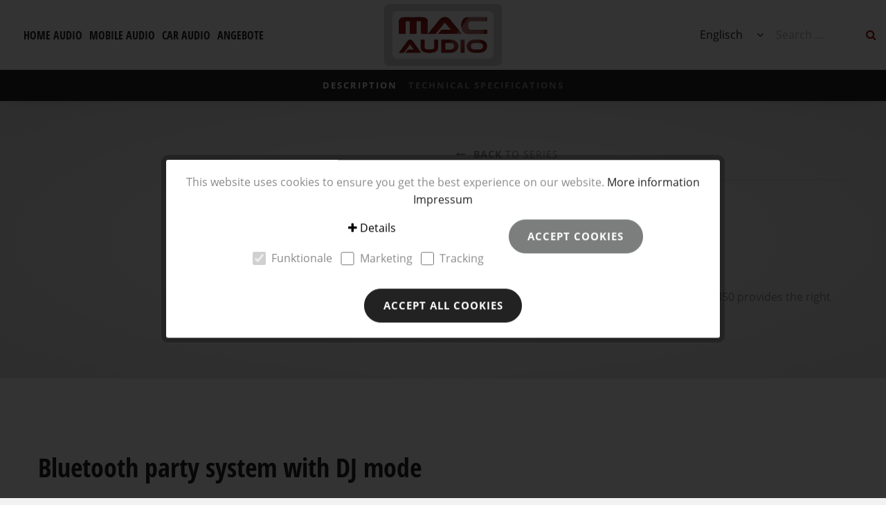

--- FILE ---
content_type: text/html; charset=UTF-8
request_url: https://www.mac-audio.de/en/more-about-mac-audio/downloads/mmc-850
body_size: 10668
content:
<!DOCTYPE html>
<html class="no-js" lang="en-GB" itemscope="itemscope" itemtype="http://schema.org/WebPage">
<head>
<script type="text/javascript">
var userId = 0;
window.dataLayer = window.dataLayer || [];
window.dataLayer.push({userId: userId});
</script>
<meta charset="utf-8"><script>window.dataLayer = window.dataLayer || [];</script><script>window.dataLayer.push({"ecommerce":{"detail":{"actionField":{"list":""},"products":[{"name":"MMC 850","id":"","price":"","brand":"","category":"","variant":""}]},"currencyCode":"EUR"},"google_tag_params":{"ecomm_pagetype":"product","ecomm_prodid":""}});</script><!-- WbmTagManager -->
<script>
(function(w,d,s,l,i){w[l]=w[l]||[];w[l].push({'gtm.start':new Date().getTime(),event:'gtm.js'});var f=d.getElementsByTagName(s)[0],j=d.createElement(s),dl=l!='dataLayer'?'&l='+l:'';j.async=true;j.src='https://www.googletagmanager.com/gtm.js?id='+i+dl;f.parentNode.insertBefore(j,f);})(window,document,'script','dataLayer','GTM-WN8XTW');
</script>
<!-- End WbmTagManager -->
<meta name="author" content="" />
<meta name="robots" content="index,follow" />
<meta name="revisit-after" content="15 days" />
<meta name="keywords" content="" />
<meta name="description" content="In the form of a single loudspeaker, the new MMC 850 provides the right sort of atmosphere for every party. With an integrated DJ mode, Party Mode ou…" />
<meta property="og:type" content="product" />
<meta property="og:site_name" content=" Onlineshop" />
<meta property="og:url" content="https://www.mac-audio.de/en/detail/index/sArticle/2998638" />
<meta property="og:title" content="MMC 850" />
<meta property="og:description" content="In the form of a single loudspeaker, the new MMC 850 provides the right sort of atmosphere for every party. With an integrated DJ mode, Party Mode output and a variety of input sources including both Bluetooth and USB as well as a CD..." />
<meta property="og:image" content="" />
<meta property="product:brand" content="" />
<meta property="product:price" content="0" />
<meta property="product:product_link" content="https://www.mac-audio.de/en/detail/index/sArticle/2998638" />
<meta name="twitter:card" content="product" />
<meta name="twitter:site" content=" Onlineshop" />
<meta name="twitter:title" content="MMC 850" />
<meta name="twitter:description" content="In the form of a single loudspeaker, the new MMC 850 provides the right sort of atmosphere for every party. With an integrated DJ mode, Party Mode output and a variety of input sources including both Bluetooth and USB as well as a CD..." />
<meta name="twitter:image" content="" />
<meta itemprop="copyrightHolder" content=" Onlineshop" />
<meta itemprop="copyrightYear" content="2019" />
<meta itemprop="isFamilyFriendly" content="True" />
<meta itemprop="image" content="/themes/Frontend/MagnatShop/frontend/_public/src/img/logos/logo--tablet.png" />
<meta name="viewport" content="width=device-width, initial-scale=1.0, user-scalable=no">
<meta name="mobile-web-app-capable" content="yes">
<meta name="apple-mobile-web-app-title" content=" Onlineshop">
<meta name="apple-mobile-web-app-capable" content="yes">
<meta name="apple-mobile-web-app-status-bar-style" content="default">
<link rel="apple-touch-icon-precomposed" href="/themes/Frontend/MagnatShop/frontend/_public/src/img/apple-touch-icon-precomposed.png">
<link rel="shortcut icon" href="/themes/Frontend/MacAudioShop/frontend/_public/src/img/favicon.ico">
<meta name="msapplication-navbutton-color" content="#D9400B" />
<meta name="application-name" content=" Onlineshop" />
<meta name="msapplication-starturl" content="https://www.mac-audio.de/en/" />
<meta name="msapplication-window" content="width=1024;height=768" />
<meta name="msapplication-TileImage" content="/themes/Frontend/MagnatShop/frontend/_public/src/img/win-tile-image.png">
<meta name="msapplication-TileColor" content="#D9400B">
<meta name="theme-color" content="#D9400B" />
<link rel="canonical" href="https://www.mac-audio.de/en/detail/index/sArticle/2998638" />
<title itemprop="name">MMC 850 | Downloads | More about Mac Audio |  Onlineshop</title>
<link href="/themes/Frontend/MacAudioShop/frontend/_public/dist/css/style.css?time=1617261843" media="all" rel="stylesheet" type="text/css" />
<script src="/themes/Frontend/Responsive/frontend/_public/src/js/vendors/modernizr/modernizr.custom.35977.js"></script>
</head>
<body data-baseurl="https://www.mac-audio.de/en/" class="is--ctl-detail is--act-index">
<noscript><iframe src="https://www.googletagmanager.com/ns.html?id=GTM-NN5K7L7" height="0" width="0" style="display:none;visibility:hidden"></iframe><!-- WbmTagManager (noscript) -->
<iframe src="https://www.googletagmanager.com/ns.html?id=GTM-WN8XTW"
        height="0" width="0" style="display:none;visibility:hidden"></iframe>
<!-- End WbmTagManager (noscript) --></noscript>
<div id="fb-root"></div>
<div id="wrapper" class="page-wrap">
<noscript class="noscript-main">
<div class="alert is--warning">
<div class="alert--icon">
<i class="icon--element icon--warning" ></i>
</div>
<div class="alert--content">
To be able to use &#x20;Onlineshop in full, we recommend activating Javascript in your browser.
</div>
</div>
</noscript>
<header id="header" class="header-main" data-uk-sticky="{clsactive: 'is-fixed'}">
<div class="uk-grid uk-grid-collapse uk-flex-middle">
<div class="uk-width-1-10 uk-width-large-4-10">
<span id="mobile-nav">
<a href="#nav"><i class="fa fa-bars"></i></a>
</span>
<nav id="nav" role="navigation">
<ul role="menubar" itemscope="itemscope" itemtype="http://schema.org/SiteNavigationElement">
<li class="menu-item has-children" role="menuitem"><span class="is--internal" itemprop="name">Home Audio</span><ul><li class="child-site "><a href="https://www.mac-audio.de/en/home-audio/loudspeaker-soundbars/">Loudspeaker / Soundbars</a></li></ul></li><li class="menu-item has-children" role="menuitem"><span class="is--internal" itemprop="name">Mobile Audio</span><ul><li class="child-site "><a href="https://www.mac-audio.de/en/mobile-audio/soundstation-trolley/">Soundstation/-Trolley</a></li></ul></li><li class="menu-item has-children" role="menuitem"><span class="is--internal" itemprop="name">Car Audio</span><ul><li class="child-site "><a href="https://www.mac-audio.de/en/car-audio/speaker/">Speaker</a></li><li class="child-site "><a href="https://www.mac-audio.de/en/car-audio/amplifiers/">Amplifiers</a></li><li class="child-site "><a href="https://www.mac-audio.de/en/car-audio/subwoofer/">Subwoofer</a></li></ul></li><li class="menu-item" role="menuitem"><span class="is--internal" itemprop="name">Angebote</span></li>            </ul>
</nav>
</div>
<div class="uk-width-6-10 uk-width-large-2-10 wup-text-center">
<a id="logo" href="https://www.mac-audio.de/en/">
<img src="/themes/Frontend/MacAudioShop/frontend/_public/dist/img/macaudio-logo.png">
</a>
</div>
<div class="uk-width-3-10 uk-width-large-4-10 wup-text-right">
<div id="header-right-content">
<div id="language-switch">
<span class="is--active-lang">
<span class="uk-hidden-small">Englisch</span>
<span class="uk-visible-small"><i class="fa fa-globe"></i></span>
</span>
<ul>
<li >
<a href="https://www.mac-audio.de/de/Mehr-von-Mac-Audio/Downloads/MMC-850">Deutsch</a>
</li>
<li class="is--active" >
<a href="https://www.mac-audio.de/en/More-about-Mac-Audio/Downloads/MMC-850">Englisch</a>
</li>
</ul>
</div>
<span id="search-mobile">
<i class="fa fa-search"></i>
</span>
<form id="search" action="/en/search" method="get" class="main-search--form">
<input type="search" name="sSearch" class="main-search--field" autocomplete="off" autocapitalize="off" placeholder="Search ..." maxlength="30" />
<button type="submit"><i class="fa fa-search"></i></button>
</form>
</div>
</div>
</div>
<div id="sectionnav"></div>
</header>
<main id="content">
<div class="content product--details" itemscope itemtype="http://schema.org/Product" data-product-navigation="/en/widgets/listing/productNavigation" data-category-id="3010719" data-main-ordernumber="" data-ajax-wishlist="true" data-compare-ajax="true" data-ajax-variants-container="true">
<section data-section="Description" class="wup-no-margin-top wup-padding-y-medium prj--get-gradient">
<div class="uk-container">
<div class="uk-grid uk-flex-middle">
<div class="uk-width-medium-1-2">
<div class="product--image-container">
<div class="uk-grid uk-grid-small uk-flex-middle"><div class="uk-hidden-small uk-width-medium-1-4 uk-width-xlarge-1-5 prj--thumb-images is--lightgallery"></div><div class="uk-width-medium-3-4 uk-width-xlarge-4-5 prj--main-image"><div class="is--slick-slider product--image-slider is--lightgallery" data-slick='{"dots": false, "autoplay": false}'></div></div></div>
</div>
</div>
<div class="uk-width-medium-1-2">
<header class="product--header">
<p>
<a href="" class="is--back-btn">
<i class="fa fa-long-arrow-left"></i>
<strong>Back</strong> to series
</a>
</p>
<hr class="wup-margin-y-small">
<div class="product--info">
<div class="uk-flex uk-flex-middle">
<div>
<h1 class="product--title" itemprop="name">MMC 850</h1>
<p class="wup-h3 product--subtitle">Bluetooth party system with DJ mode</p>
</div>
<div class="premium--icon-container">
</div>
</div>
<p class="wup-margin-y-smed">In the form of a single loudspeaker, the new MMC 850 provides the right sort of atmosphere for every party.</p>
<form name="sAddToBasket" method="post" action="https://www.mac-audio.de/en/checkout/addArticle" class="buybox--form wup-form" data-add-article="true" data-eventName="submit" data-showModal="false" data-addArticleUrl="https://www.mac-audio.de/en/checkout/ajaxAddArticleCart">
<input type="hidden" name="sActionIdentifier" value=""/>
<input type="hidden" name="sAddAccessories" id="sAddAccessories" value=""/>
<input type="hidden" name="sAdd" value=""/>
<div class="buybox--button-container block-group uk-flex uk-flex-middle uk-flex-right">
<div class="buy-button-container wup-margin-left-small">
</div>
</div>
</form>
</div>
</header>
</div>
</div>
</div>
</section>
<section>
<div class="uk-container">
<header class="wup-margin-bottom-medium">
<h2>Bluetooth party system with DJ mode</h2>                                            </header>
<div class="uk-column-medium-1-2">
In the form of a single loudspeaker, the new MMC 850 provides the right sort of atmosphere for every party. With an integrated DJ mode, Party Mode output and a variety of input sources including both Bluetooth and USB as well as a CD player and FM tuner, there are hardly any limits to its flexibility But there&acute;s more: fitted with two microphone inputs, the Bluetooth party system can be turned into a fully-fledged karaoke system, including adjustable echo and volume, within seconds. It attracts a lot of attention with its smart carbon-look front and the stylish effect lighting. 100 watts of maximum power output is provided to drive the generously sized 165 mm woofer and the 2 x 50 mm tweeters to produce full, voluminous and dynamic sound. The unit is very easy to operate with the 5-digit display and the remote control provided.
</div>
</div>
</section>
<section data-section="Technical specifications">
<div class="uk-container">
<div class="uk-grid">
<div class="uk-width-medium-1-2">
<h2>Technical specifications</h2>
<hr class="wup-margin-y-small">
</div>
<div class="uk-width-medium-1-2">
<h2>Highlights</h2>
<hr class="wup-margin-y-small">
</div>
</div>
</div>
</section>
</div>
</main>
<ul id="fixed-menu-bar">
<li class="uk-visible-small">
<a class="is--anchor-link" data-uk-tooltip="{pos:'left'}" title="To top" href="#wrapper">
<i class="fa fa-angle-up"></i>
</a>
</li>
</ul>
<footer id="footer" class="footer-main">
<div id="footer-medium">
<div class="uk-container">
<div class="uk-grid">
<div class="uk-width-1-2 uk-width-medium-1-4">
<a title="Find a dealer" href="/en/more-about-mac-audio/find-a-dealer/" target="_self">
<i class="fa fa-map-marker"></i>
<span>Find a dealer</span>
</a>
</div>
<div class="uk-width-1-2 uk-width-medium-1-4">
<a title="Facebook" href="https://www.facebook.com/macaudioofficial/" target="_blank" rel="nofollow noopener">
<i class="fa fa-facebook-official"></i>
<span>Facebook</span>
</a>
</div>
</div>
</div>
</div>
<div id="footer-dark">
<div class="uk-container">
<div class="uk-grid" data-uk-grid-margin>
<div class="uk-width-small-1-2 uk-width-large-1-4">
<h5>Imprint</h5>
<ul class="wup-list">
<li><a href="https://www.mac-audio.de/en/imprint/">Imprint</a></li>
<li><a href="https://www.mac-audio.de/en/data-protection-and-use/">Data Protection and Use</a></li>
<li><a href="https://www.mac-audio.de/en/gtcb/">GTCB</a></li>
<li><a href="https://www.mac-audio.de/en/revocation-instruction/"> Revocation instruction</a></li>
</ul>
</div>
<div class="uk-width-small-1-2 uk-width-large-1-4">
<h5>More about Mac Audio</h5>
<ul class="wup-list">
<li><a href="https://www.mac-audio.de/en/more-about-mac-audio/about-mac-audio/">About Mac Audio</a></li>
<li><a href="https://www.mac-audio.de/en/more-about-mac-audio/service/">Service</a></li>
<li><a href="https://www.mac-audio.de/en/more-about-mac-audio/find-a-dealer/">Find a dealer</a></li>
<li><a href="https://www.mac-audio.de/en/more-about-mac-audio/downloads/">Downloads</a></li>
<li><a href="https://www.mac-audio.de/en/more-about-mac-audio/showcars/">Showcars</a></li>
<li><a href="https://www.mac-audio.de/en/more-about-mac-audio/archive/">Archive</a></li>
<li><a href="https://www.mac-audio.de/en/more-about-mac-audio/contact/">Contact</a></li>
<li><a href="https://www.mac-audio.de/en/more-about-mac-audio/angebote/">Angebote</a></li>
</ul>
</div>
<div class="uk-width-small-1-2 uk-width-large-1-4">
<h5>Follow Mac Audio</h5>
<ul class="wup-list">
<li>
<a target="_blank" href="https://www.facebook.com/macaudioofficial/" rel="nofollow noopener">
<i style="width: 18px;" class="fa fa-facebook-official"></i>
&nbsp;Facebook
</a>
</li>
<li>
<a target="_blank" href="https://www.youtube.com/channel/UCoDtDlAvFWKUD0kGiJr4nBw" rel="nofollow noopener">
<i style="width: 18px;" class="fa fa-youtube-play"></i>
&nbsp;YouTube
</a>
</li>
<li>
<a target="_blank" href="https://www.instagram.com/macaudio_official/" rel="nofollow noopener">
<i style="width: 18px;" class="fa fa-instagram"></i>
&nbsp;Instagram
</a>
</li>
</ul>
</div>
</div>
</div>
</div>
<div id="footer-light">
<div class="uk-container">
&copy; 2026 Premium Audio Company Germany GmbH
</div>
</div>
</footer>
<div id="modal-newsletter" class="uk-modal">
<div class="uk-modal-dialog">
<div class="uk-modal-header">
<div class="uk-grid uk-grid-small uk-flex-middle">
<div class="uk-width-5-6">
<p class="wup-h3 wup-no-margin">The Mac Audio Newsletter</p>
</div>
<div class="uk-width-1-6 wup-text-right">
<a href="#" class="wup-btn wup-btn-small uk-modal-close"><i class="fa fa-times wup-no-margin"></i></a>
</div>
</div>
</div>
<div class="uk-modal-content">!! Content</div>
<div class="uk-modal-footer">
<a href="#" class="wup-btn wup-btn-border uk-modal-close">Abbrechen</a>
</div>
</div>
</div>
<div id="modal-technologie" class="uk-modal">
<div class="uk-modal-dialog">
<div class="uk-modal-header">
<div class="uk-flex uk-flex-space-between uk-flex-middle">
<div class="uk-modal-header-headline">
<span class="wup-h3 wup-no-margin is--tech-headline">
technology
</span>
</div>
<div class="uk-modal-header-controls uk-flex uk-flex-middle">
<div class="is--tech-navigation wup-btn-group">
<div class="wup-btn wup-btn-small wup-btn-icon is--tech-navigation-previous" title="Previous" data-uk-tooltip>
<i class="fa fa-long-arrow-left"></i>
</div>
<div class="wup-btn wup-btn-small wup-btn-icon is--tech-navigation-next" title="Next" data-uk-tooltip>
<i class="fa fa-long-arrow-right"></i>
</div>
</div>
<a href="#" class="wup-btn wup-btn-small wup-btn-border wup-btn-icon wup-margin-left-xsmall uk-modal-close">
<i class="fa fa-times wup-no-margin"></i>
</a>
</div>
</div>
</div>
<div class="uk-modal-content">
<div class="is--tech-loader">
<p class="wup-text-center"><i class="fa fa-spinner fa-pulse fa-4x"></i></p>
</div>
<div class="is--tech-content">
<p class="wup-text-center"><i class="fa fa-spinner fa-pulse fa-4x"></i></p>
</div>
</div>
<div class="uk-modal-footer">
<div class="uk-flex uk-flex-space-between uk-flex-middle">
<div class="is--tech-navigation">
<div class="wup-btn wup-btn-small wup-icon-left wup-margin-right-xsmall is--tech-navigation-previous">
<i class="fa fa-long-arrow-left"></i>
<span class="wup-btn-label uk-hidden-small">Previous</span>
</div>
<div class="wup-btn wup-btn-small wup-icon-right wup-margin-right-xsmall is--tech-navigation-next">
<span class="wup-btn-label uk-hidden-small">Next</span>
<i class="fa fa-long-arrow-right"></i>
</div>
</div>
<div>
<a href="#" class="wup-btn wup-btn-small wup-btn-border uk-modal-close">Close</a>
</div>
</div>
</div>
</div>
</div>
</div>
<script>
(function(){
window.acrisCookiePrivacy = {
a: '_||_',
c: 'session-\\d+|session_||_sUniqueID_||_x-ua-device_||___csrf_token-\\d+|invalidate-xcsrf-token|csrf_token_||_slt_||_nocache|shop|currency|x-cache-context-hash_||_testcookie_||_allowCookie|cookieDeclined|acris_cookie_acc|cookiePreferences_||_acris_cookie_landing_page|acris_cookie_referrer_||_acris_cookie_first_activated_||_SHOPWAREBACKEND_||_lastCheckSubscriptionDate_||_allowCookie_||_googtrans_||_language_||_checkedForSecurityUpdates',
r: 'session-\\d+|session_||_sUniqueID_||_x-ua-device_||___csrf_token-\\d+|invalidate-xcsrf-token|csrf_token_||_slt_||_nocache|shop|currency|x-cache-context-hash_||_testcookie_||_allowCookie|cookieDeclined|acris_cookie_acc|cookiePreferences_||_acris_cookie_landing_page|acris_cookie_referrer_||_acris_cookie_first_activated_||__ga|_gid|_gat_.+|_dc_gtm_UA-.+|ga-disable-UA-.+|__utm(a|b|c|d|t|v|x|z)|_gat|_gac.*_||___guid_||_monitor_count_||_notified-NotifyUser6-8-7BPI_||_ssm_au_c_||_stop_sg_||_pingrtb_||_SL_wptGlobTipTmp_||_SL_GWPT_Show_Hide_tmp_||_ys_||_yp_||_cto_bundle|cto_idcpy|cto_lwid|criteo_write_test|cto_tld_test|cto_.*|criteo_.*_||__ym_uid|_ym_d|_ym_isad__ym_metrika_enabled|yabs-sid|_ym_debug|_ym_mp2_substs|_ym_visorc_.*|_ym_hostIndex|_ym_mp2_track|yandexuid|_ym_metrika_enabled|_ym_wasSynced|_ym_isad_||__gcl_au_||__pubcid_||_fr|_fbp|tr|_fbc_||_notified-hinweis_surfen_zvnt08v_||_MUID_||_SRCHUID_||_SRCHD_||_SRCHUSR_||_SRCHHPGUSR_||__SS_||_tj95eceba51d1749cd98415c14e7456b_||_OptanonConsent_||_rl_page_init_referring_domain_||_rl_user_id_||_rl_page_init_referrer_||_rl_anonymous_id_||_rl_group_id_||_rl_trait_||_rl_group_trait_||_amp_0fe956_||_lr_get_top_level_domain_||__li_dcdm_c_||_rCookie_||___cq_seg_||_lastRskxRun_||_rskxRunCookie_||_cX_G_||__lc2_fpi_||___cq_uuid_||_cX_S_||___cq_bc_||_AF_SYNC_||__hjSessionUser_2472596_||_amp_3b3a09_||_afUserId_||_cX_P_||__dd_s_||_ai_user_||_perf_dv5Tr4n_||_PHPSESSID_||___e_inc_||_usprivacy_||_cbLDBex_||_cbLDB_||_XLA_CI_||_last_||_PPA_CI_||_akrwd_||___aku_||_CONSENT_||_arp_scroll_position_||__uetsid_||__uetvid_||_undefined_||_amp_a0683b_||_Hm_lpvt_d7c7037093938390bc160fc28becc542_||_Hm_lvt_d7c7037093938390bc160fc28becc542_||_user_device_id_||_amp_14ff67_||__y_||_zrStorage_||_ab.storage.deviceId.a9882122-ac6c-486a-bc3b-fab39ef624c5_||_amp_adc4c4_||_Hm_ck_1683770360040_||_Hm_ck_1683770405184_||_Hm_ck_1683770410079_||_Hm_ck_1683770420876_||_Hm_ck_1683770432204_||_Hm_ck_1683770435626_||_Hm_ck_1683770437271_||_Hm_ck_1683770440864_||_Hm_ck_1683770445873_||_perf_dv6Tr4n_||_mp_a48078d2c1c8a3b6e7ae7486d006b362_mixpanel_||_AMP_4a9bbce436_||_mp_01ed30ca1f6ac4cd0d4c3f59d96dbbb8_mixpanel_||_AMP_MKTG_4a9bbce436_||_ISCHECKURLRISK_||_sensorsdata2015jssdkcross_||_sajssdk_2015_cross_new_user_||_BCSI-CS-f4d272ba2cd76393_||_stid_||_MWG_Auth_||__m_h5_c_||_nspatoken_||_amp_932404_||_SL_G_WPT_TO_||_re3id_||_AviviD_uuid_||_webuserid_||_AviviD_max_pageviews_||_AviviD_landing_count_||_AviviD_pageviews_||_mp_94085d51c4102efbb82a71d85705cdcf_mixpanel_||_mp_49719c4dbff298b1e6c9adca527948b5_mixpanel_||__clck_||__clsk_||___rtbh.lid_||__sp_root_domain_test_1760107844269_||__sp_ses.3933_||__sp_id.3933_||__hp2_hld5499028853293152_||__hp2_hld7005803364920247_||_an_s_split_||_an_split_||___lt__sid_||___lt__cid_||_appier_utmz_||_appier_page_isView_PageView_b7b4_||_appier_page_isView_ViewTwoPages_5236_||__tt_enable_cookie_||__ttp_||_ttcsid_||_loggedIn_||_RefTrack_||___jda_||___jdb_||___jdc_||___jdv',
i: '/en/widgets/AcrisCookiePrivacy/rememberCookie',
s: [],
init:function(){this.c=this.c.split(this.a),this.r=this.r.split(this.a),this.rd(),this.ccs()},ccs:function(){var i,t,n=document.cookie.split(";");for(i=0;i<n.length;i++)t=n[i].trim(),this.gcnov(t),this.cca(t,!0)},rd:function(){var i=Object.getOwnPropertyDescriptor(Document.prototype,"cookie")||Object.getOwnPropertyDescriptor(HTMLDocument.prototype,"cookie");i&&Object.defineProperty(document,"cookie",{get:function(){return i.get.call(document)},set:function(t){return!1===(t=window.acrisCookiePrivacy.cca(t))||i.set.call(document,t)}})},cca:function(i,t){void 0===t&&(t=!1);var n=this.gcnov(i);return!!n&&(this.ceip(i)?i:!0===this.cia(this.c,n,i)?i:(!1===this.cia(this.r,n,i)&&this.gtkc(n),!0===t?(this.ucbv(i),i):this.grecn(i)))},gcnov:function(i){var t=i.split("=")[0];return!!t&&(t=t.trim())},rcv:function(i,t){if(this.s[i]){if(-1!==this.s[i].indexOf(t))return;for(var n=0;n<this.s[i].length;n++)if(this.gcnov(this.s[i][n])===this.gcnov(t))return;this.s[i].push(t)}else this.s[i]=[],this.s[i].push(t)},acceptAllKnownCookies:function(){this.c=this.r},allowCookieByName:function(i){var t=this.s[i];-1===this.c.indexOf(i)&&this.c.push(i);if(t){for(var n=0;n<t.length;n++)document.cookie=t[n]}},denyCookieByName:function(i){var t=this.s[i],ioc=this.c.indexOf(i);if(ioc>-1){this.c.splice(ioc,1);}if(t){for(var n=0;n<t.length;n++)this.ucbv(t[n])}},ceip:function(i){if(this.iarc(i))return!0;var t,n=this.gced(i);return!!n&&(t=new Date(n),!!this.ivd(t)&&t<new Date)},gced:function(i){var t=i.split("expires=")[1];return!!t&&t.split(";")[0]},ivd:function(i){return i instanceof Date&&!isNaN(i)},iarc:function(i){return-1!==i.indexOf("2001 01:20:25")},cia:function(i,t,n){var e,r;for(r=0;r<i.length;r++)if(i[r]&&(e=new RegExp(i[r],"g"),i[r]===t||t.match(e)))return this.rcv(i[r],n),!0;return!1},gtkc:function(i){this.r.push(i);if(!this.i)return;var t=new XMLHttpRequest;t.open("GET",this.i+"?c="+i,!0),t.send()},grecn:function(i){if(!i)return i;var t,n=i.split(";"),e=n[0].trim(),r="",c="";if(!e)return!1;for(t=0;t<n.length;t++)-1!==n[t].indexOf("path=")?r=" "+n[t].trim()+";":-1!==n[t].indexOf("domain=")&&(c=" "+n[t].trim()+";");return e+"; expires=Wed, 03 Jan 2001 01:20:25 GMT;"+r+c},ucbv:function(i){if(!i)return i;var t,n,e=i.split(";"),r=e[0].trim(),c="",s="",o=location.hostname.split("."),h=o.shift(),a=o.join(".");if(!r)return!1;for(n=0;n<e.length;n++)-1!==e[n].indexOf("path=")?c=" "+e[n].trim()+";":-1!==e[n].indexOf("domain=")&&(s=" "+e[n].trim()+";");t=r+"; expires=Wed, 03 Jan 2001 01:20:25 GMT;"+c,this.sc(t+s),this.sc(t),a&&this.sc(r+"; expires=Wed, 03 Jan 2001 01:20:25 GMT; domain="+a+";"),h&&this.sc(r+"; expires=Wed, 03 Jan 2001 01:20:25 GMT; domain="+h+"."+a+";")},sc:function(i){document.cookie=i}
};
window.acrisCookiePrivacy.init();
})();
</script>
<style type="text/css">
</style>
<div class="acris--page-wrap--cookie-permission is--modal" id="acris--page-wrap--cookie-permission" data-acris-cookie-permission="true" data-acrisCookiePrivacyDontAddToDataLayer="" data-acceptCookieSettingsUrl="/en/widgets/AcrisCookiePrivacy/acceptCookieSettings" data-acceptCookieUrl="/en/widgets/AcrisCookiePrivacy/allowCookieGroup" data-acceptOnlyFunctionalCookiesUrl="/en/widgets/AcrisCookiePrivacy/allowOnlyFunctional" data-acceptAllCookiesUrl="/en/widgets/AcrisCookiePrivacy/allowAll" data-pageReload="">
<div class="acris-cookie-settings--wrapper">
<div class="container cookie-permission--container has--third-btn has--accept-all-btn">
<div class="cookie-permission--content">
This website uses cookies to ensure you get the best experience on our website.
<a title="More&nbsp;information" class="cookie-permission--privacy-link" href="https://www.mac-audio.de/en/data-protection-and-use/">
More&nbsp;information
</a>
<br>
<a title="Impressum" class="cookie-permission--privacy-link" href="https://www.mac-audio.de/en/imprint/">
Impressum
</a>
</div>
<div class="cookie-setting-checkbox-data uk-hidden">
<div class="cookie-setting--data">
<div class="cookie-setting--data--inner">
<div class="wup-h4 cookie-setting--title">Funktionale</div>
<p class="cookie-setting--description">
Funktionale Cookies sind für die Funktionalität des Webshops unbedingt erforderlich. Diese Cookies ordnen Ihrem Browser eine eindeutige zufällige ID zu damit Ihr ungehindertes Einkaufserlebnis über mehrere Seitenaufrufe hinweg gewährleistet werden kann.
</p>
<div class="cookie-setting--cookies">
<div class="cookie--item">
<div class="cookie--text">
<div class="cookie--title">Session:</div>
<div class="cookie--description">Das Session Cookie speichert Ihre Einkaufsdaten über mehrere Seitenaufrufe hinweg und ist somit unerlässlich für Ihr persönliches Einkaufserlebnis.</div>
</div>
</div>
<div class="cookie--item">
<div class="cookie--text">
<div class="cookie--title">Merkzettel:</div>
<div class="cookie--description">Das Cookie ermöglicht es einen Merkzettel sitzungsübergreifend dem Benutzer zur Verfügung zu stellen. Damit bleibt der Merkzettel auch über mehrere Browsersitzungen hinweg bestehen.</div>
</div>
</div>
<div class="cookie--item">
<div class="cookie--text">
<div class="cookie--title">Gerätezuordnung:</div>
<div class="cookie--description">Die Gerätezuordnung hilft dem Shop dabei für die aktuell aktive Displaygröße die bestmögliche Darstellung zu gewährleisten. </div>
</div>
</div>
<div class="cookie--item">
<div class="cookie--text">
<div class="cookie--title">CSRF-Token:</div>
<div class="cookie--description">Das CSRF-Token Cookie trägt zu Ihrer Sicherheit bei. Es verstärkt die Absicherung bei Formularen gegen unerwünschte Hackangriffe.</div>
</div>
</div>
<div class="cookie--item">
<div class="cookie--text">
<div class="cookie--title">Login Token:</div>
<div class="cookie--description">Der Login Token dient zur sitzungsübergreifenden Erkennung von Benutzern. Das Cookie enthält keine persönlichen Daten, ermöglicht jedoch eine Personalisierung über mehrere Browsersitzungen hinweg.</div>
</div>
</div>
<div class="cookie--item">
<div class="cookie--text">
<div class="cookie--title">Cache Ausnahme:</div>
<div class="cookie--description">Das Cache Ausnahme Cookie ermöglicht es Benutzern individuelle Inhalte unabhängig vom Cachespeicher auszulesen.</div>
</div>
</div>
<div class="cookie--item">
<div class="cookie--text">
<div class="cookie--title">Cookies Aktiv Prüfung:</div>
<div class="cookie--description">Das Cookie wird von der Webseite genutzt um herauszufinden, ob Cookies vom Browser des Seitennutzers zugelassen werden.</div>
</div>
</div>
<div class="cookie--item">
<div class="cookie--text">
<div class="cookie--title">Cookie Einstellungen:</div>
<div class="cookie--description">Das Cookie wird verwendet um die Cookie Einstellungen des Seitenbenutzers über mehrere Browsersitzungen zu speichern.</div>
</div>
</div>
<div class="cookie--item">
<div class="cookie--text">
<div class="cookie--title">Herkunftsinformationen:</div>
<div class="cookie--description">Das Cookie speichert die Herkunftsseite und die zuerst besuchte Seite des Benutzers für eine weitere Verwendung.</div>
</div>
</div>
<div class="cookie--item">
<div class="cookie--text">
<div class="cookie--title">Aktivierte Cookies:</div>
<div class="cookie--description">Speichert welche Cookies bereits vom Benutzer zum ersten Mal akzeptiert wurden.</div>
</div>
</div>
</div>
</div>
</div>
<div class="cookie-setting--data">
<div class="cookie-setting--data--inner">
<div class="wup-h4 cookie-setting--title">Marketing</div>
<p class="cookie-setting--description">
Marketing Cookies dienen dazu Werbeanzeigen auf der Webseite zielgerichtet und individuell über mehrere Seitenaufrufe und Browsersitzungen zu schalten.
</p>
<div class="cookie-setting--cookies">
<div class="cookie--item">
<div class="cookie-setting--switch--container">
<label class="cookie-setting--switch is--disabled" data-groupidcookielabel="2">
<input type="checkbox" data-groupidcookie="2" data-cookieid="45" class="cookie-setting--switch--group" disabled="disabled">
</label>
</div>
<div class="cookie--text">
<div class="cookie--title">Facebook Pixel:</div>
<div class="cookie--description">Das Cookie wird von Facebook genutzt um den Nutzern von Webseiten, die Dienste von Facebook einbinden, personalisierte Werbeangebote aufgrund des Nutzerverhaltens anzuzeigen.</div>
</div>
</div>
</div>
</div>
</div>
<div class="cookie-setting--data">
<div class="cookie-setting--data--inner">
<div class="wup-h4 cookie-setting--title">Tracking</div>
<p class="cookie-setting--description">
Tracking Cookies helfen dem Shopbetreiber Informationen über das Verhalten von Nutzern auf ihrer Webseite zu sammeln und auszuwerten.
</p>
<div class="cookie-setting--cookies">
<div class="cookie--item">
<div class="cookie-setting--switch--container">
<label class="cookie-setting--switch is--disabled" data-groupidcookielabel="3">
<input type="checkbox" data-groupidcookie="3" data-cookieid="11" class="cookie-setting--switch--group" disabled="disabled">
</label>
</div>
<div class="cookie--text">
<div class="cookie--title">Google Analytics:</div>
<div class="cookie--description">Google Analytics wird zur der Datenverkehranalyse der Webseite eingesetzt. Dabei können Statistiken über Webseitenaktivitäten erstellt und ausgelesen werden.</div>
</div>
</div>
<div class="cookie--item">
<div class="cookie-setting--switch--container">
<label class="cookie-setting--switch is--disabled" data-groupidcookielabel="3">
<input type="checkbox" data-groupidcookie="3" data-cookieid="129" class="cookie-setting--switch--group" disabled="disabled">
</label>
</div>
<div class="cookie--text">
<div class="cookie--title">Bing Ads:</div>
<div class="cookie--description">Das Bing Ads Tracking Cookie wird verwendet um Informationen über die Aktivität von Besuchern auf der Website zu erstellen und für Werbeanzeigen zu nutzen.</div>
</div>
</div>
</div>
</div>
</div>
</div>
<div class="acris-cookie-container-actions">
<div class="container acris-cookie-settings--container is--active">
<div class="acris-cookie-settings--content-checkbox">
<div class="acris-cookie-settings--groups">
<div class="cookie-setting--group">
<div class="cookie-setting--panel">
<div class="cookie-setting--switch--container">
<label class="cookie-setting--switch is--default">
<input type="checkbox" checked="checked" data-groupid="1" class="cookie-setting--switch--group" disabled="disabled">
<span class="title--name">Funktionale</span>
</label>
</div>
</div>
</div>
<div class="cookie-setting--group is--not-functional">
<div class="cookie-setting--panel">
<div class="cookie-setting--switch--container">
<label class="cookie-setting--switch">
<input type="checkbox" data-groupid="2" class="cookie-setting--switch--group" >
<span class="title--name">Marketing</span>
</label>
</div>
</div>
</div>
<div class="cookie-setting--group is--not-functional">
<div class="cookie-setting--panel">
<div class="cookie-setting--switch--container">
<label class="cookie-setting--switch">
<input type="checkbox" data-groupid="3" class="cookie-setting--switch--group" >
<span class="title--name">Tracking</span>
</label>
</div>
</div>
</div>
</div>
<button class="cookie-detail-btn" data-uk-toggle="{target: '.cookie-setting-checkbox-data', animation: 'uk-animation-scale-up'}">
<i class="icon-plus"></i>
<i class="icon-minus"></i>
Details
</button>
</div>
</div>
<button type="button" id="cookie-permission--accept-button" class="cookie-permission--accept-button cookie-permission--button--button btn is--default is--large is--center">
Accept cookies
</button>
<button type="button" id="cookie-permission--accept-all-button" class="cookie-permission--accept-all-button cookie-permission--button--button btn is--primary is--large is--center">
Accept all cookies
</button>
</div>
</div>
</div>
</div>
<div id="acris--cookie-permission--modal-overlay" class="js--overlay theme--dark is--open"></div>
<script type="text/javascript">
//<![CDATA[
var timeNow = 1768996929;
var controller = controller || {
'vat_check_enabled': '',
'vat_check_required': '',
'ajax_cart': 'https://www.mac-audio.de/en/checkout/ajaxCart',
'ajax_search': 'https://www.mac-audio.de/en/ajax_search',
'register': 'https://www.mac-audio.de/en/register',
'checkout': 'https://www.mac-audio.de/en/checkout',
'ajax_validate': 'https://www.mac-audio.de/en/register',
'ajax_add_article': 'https://www.mac-audio.de/en/checkout/addArticle',
'ajax_listing': '/en/widgets/Listing/ajaxListing',
'ajax_cart_refresh': 'https://www.mac-audio.de/en/checkout/ajaxAmount',
'ajax_address_selection': 'https://www.mac-audio.de/en/address/ajaxSelection',
'ajax_address_editor': 'https://www.mac-audio.de/en/address/ajaxEditor',
'storelocator': 'https://www.mac-audio.de/en/storelocator',
};
var snippets = snippets || {
'noCookiesNotice': 'It has been determined that cookies are deactivated in your browser. In order to use \x20Onlineshop to its full extent, we recommend that you activate cookies in your browser.'
};
var themeConfig = themeConfig || {
'offcanvasOverlayPage': '1'
};
var lastSeenProductsConfig = lastSeenProductsConfig || {
'baseUrl': '/en',
'shopId': '2',
'noPicture': '/themes/Frontend/Responsive/frontend/_public/src/img/no-picture.jpg',
'productLimit': ~~('5'),
'currentArticle': {                                        'articleId': ~~('2998638'),
'linkDetailsRewritten': '',
'articleName': 'MMC 850',
'imageTitle': '',
'images': {
}
}
};
var csrfConfig = csrfConfig || {
'generateUrl': '/en/csrftoken',
'basePath': '',
'shopId': '2'
};
var countrynames = {
'DE' : 'Germany',
'HU' : 'Hungary',
'RO' : 'Romania',
'GE' : 'Georgia',
'FI' : 'Finland',
'MY' : 'Malaysia',
'SK' : 'Slovakia',
'LT' : 'Lithuania',
'FR' : 'France (France)',
'LV' : 'Latvia',
'AE' : 'Dubai',
'CN' : 'China',
'KP' : 'North Korea',
'KR' : 'South Korea',
'VN' : 'Vietnam',
'GR' : 'Greece',
'PL' : 'Poland',
'TW' : 'Taiwan',
'RU' : 'Russia',
'UA' : 'Ukraine',
'AU' : 'Australia',
'SE' : 'Sweden',
'BG' : 'Bulgaria',
'TR' : 'Turkey',
'BY' : 'Belarus',
'EE' : 'Estonia',
'CH' : 'Switzerland',
'CZ' : 'Czechia',
'NL' : 'Netherlands',
'ES' : 'Spain',
'HR' : 'Croatia',
'BE' : 'Belgium',
};
//]]>
</script>
<script src="/web/cache/1617261843_d272cb36215f4d077460a25ad9ff4bae.js"></script>
<script src="/themes/Frontend/MacAudioShop/frontend/_public/dist/js/combined.js?time=1617261843"></script>
<script src="https://maps.googleapis.com/maps/api/js?key=AIzaSyARmzIEs2FlT4SA30RRvDEUto9sf3xnv8c&libraries=geometry"></script>
<script src="/themes/Frontend/MacAudioShop/frontend/_public/dist/js/storelocator.js?time=1617261843"></script>
<iframe id="refresh-statistics" width="0" height="0" style="display:none;"></iframe>
<script type="text/javascript">
(function(window, document) {
var cok = document.cookie.match(/session-2=([^;])+/g),
sid = (cok && cok[0]) ? cok[0] : null,
par = document.location.search.match(/sPartner=([^&])+/g),
pid = (par && par[0]) ? par[0].substring(9) : null,
cur = document.location.protocol + '//' + document.location.host,
ref = document.referrer.indexOf(cur) === -1 ? document.referrer : null,
url = "/en/widgets/index/refreshStatistic",
pth = document.location.pathname.replace("https://www.mac-audio.de/en/", "/");
url += url.indexOf('?') === -1 ? '?' : '&';
url += 'requestPage=' + encodeURIComponent(pth);
url += '&requestController=' + encodeURI("detail");
if(sid) { url += '&' + sid; }
if(pid) { url += '&partner=' + pid; }
if(ref) { url += '&referer=' + encodeURIComponent(ref); }
url += '&articleId=' + encodeURI("2998638");
if (document.cookie.indexOf('x-ua-device') === -1) {
var i = 0,
device = 'desktop',
width = window.innerWidth,
breakpoints = window.statisticDevices;
if (typeof width !== 'number') {
width = (document.documentElement.clientWidth !== 0) ? document.documentElement.clientWidth : document.body.clientWidth;
}
for (; i < breakpoints.length; i++) {
if (width >= ~~(breakpoints[i].enter) && width <= ~~(breakpoints[i].exit)) {
device = breakpoints[i].device;
}
}
document.cookie = 'x-ua-device=' + device + '; path=/';
}
document
.getElementById('refresh-statistics')
.src = url;
})(window, document);
</script>
</body>
</html>

--- FILE ---
content_type: application/javascript
request_url: https://www.mac-audio.de/themes/Frontend/MacAudioShop/frontend/_public/dist/js/combined.js?time=1617261843
body_size: 200817
content:
function debounce(o,s,n){var a;return function(){var t=this,e=arguments,i=n&&!a;clearTimeout(a),a=setTimeout(function(){a=null,n||o.apply(t,e)},s),i&&o.apply(t,e)}}function createSVGEl(t){var e=document.createElementNS("http://www.w3.org/2000/svg","svg");return t?(e.setAttributeNS(null,"viewBox",t.viewBox),e.setAttributeNS(null,"preserveAspectRatio",t.preserveAspectRatio)):e.setAttributeNS(null,"viewBox","0 0 100 100"),e.setAttribute("xmlns","http://www.w3.org/2000/svg"),e}function controlCheckbox(t,e,i){i=createSVGEl(i);t.parentNode.appendChild(i),t.addEventListener("change",function(){t.checked?draw(t,e):reset(t)})}function controlRadiobox(t,e){var i=createSVGEl();t.parentNode.appendChild(i),t.addEventListener("change",function(){resetRadio(t),draw(t,e)})}function draw(t,e){var i,o,s=[],n=t.parentNode.querySelector("svg");switch(e){case"cross":i=pathDefs.cross,o=animDefs.cross;break;case"fill":i=pathDefs.fill,o=animDefs.fill;break;case"checkmark":i=pathDefs.checkmark,o=animDefs.checkmark;break;case"circle":i=pathDefs.circle,o=animDefs.circle;break;case"boxfill":i=pathDefs.boxfill,o=animDefs.boxfill;break;case"swirl":i=pathDefs.swirl,o=animDefs.swirl;break;case"diagonal":i=pathDefs.diagonal,o=animDefs.diagonal;break;case"list":i=pathDefs.list,o=animDefs.list}s.push(document.createElementNS("http://www.w3.org/2000/svg","path")),"cross"!==e&&"list"!==e||s.push(document.createElementNS("http://www.w3.org/2000/svg","path"));for(var a=0,r=s.length;a<r;++a){var l=s[a];n.appendChild(l),l.setAttributeNS(null,"d",i[a]);var d=l.getTotalLength();l.style.strokeDasharray=d+" "+d,l.style.strokeDashoffset=0===a?Math.floor(d)-1:d,l.getBoundingClientRect(),l.style.transition=l.style.WebkitTransition=l.style.MozTransition="stroke-dashoffset "+o.speed+"s "+o.easing+" "+a*o.speed+"s",l.style.strokeDashoffset="0"}}function reset(t){Array.prototype.slice.call(t.parentNode.querySelectorAll("svg > path")).forEach(function(t){t.parentNode.removeChild(t)})}function resetRadio(t){Array.prototype.slice.call(document.querySelectorAll('input[type="radio"][name="'+t.getAttribute("name")+'"]')).forEach(function(t){t=t.parentNode.querySelector("svg > path");t&&t.parentNode.removeChild(t)})}var checkbxsCross,radiobxsFill,checkbxsCheckmark,radiobxsCircle,checkbxsBoxfill,radiobxsSwirl,checkbxsDiagonal,checkbxsList,pathDefs,animDefs;function setupSectionMenu(){$(window).scrollTop($(window).scrollTop()+1),$(window).scrollTop($(window).scrollTop()-1);var t,e=document.querySelectorAll("[data-section]");if(e.length)for(var i in $("#sectionnav").append("<ul></ul>"),e)!e.hasOwnProperty(i)||null!=(t=$(e[i]).data("section"))&&$("#sectionnav ul").append('<li><a href="#'+t+'">'+t+"</a></li>");$("#sectionnav a").stop().clearQueue().click(function(t){t.preventDefault();var e=$(this).text(),t=$('main [data-section="'+e+'"]'),e=t.offset().top,t=(t.height(),t.outerHeight(!0),$("#header").outerHeight());$("html, body").animate({scrollTop:e-t},700)});for(var o=$("#sectionnav li").children(),r=[],i=0;i<o.length;i++){var s=o[i],s=$(s).text();r.push(s)}$(window).scroll(function(){for(var t,e,i,o=$(window).scrollTop()+$("#header").outerHeight()+60,s=$(window).height(),n=$(document).height(),a=0;a<r.length;a++)"#"!==r[a]&&"undefined"!=r[a]&&null!=r[a]&&(t=r[a],e=$('main [data-section="'+t+'"]').offset().top,i=$('main [data-section="'+t+'"]').outerHeight(),e<=o&&o<e+i?$("#sectionnav a[href='#"+t+"']").addClass("prj--is-active"):$("#sectionnav a[href='#"+t+"']").removeClass("prj--is-active"));o+s==n&&($("#sectionnav li:last-child a").hasClass("prj--is-active")||(n=$(".prj--is-active").attr("href"),$("#sectionnav a[href='"+n+"']").removeClass("prj--is-active"),$("#sectionnav li:last-child a").addClass("prj--is-active")))})}function convertToSlug(t){return t.toLowerCase().replace(/ /g,"-").replace(/[^\w-]+/g,"")}function getURLParameter(t){for(var e=window.location.search.substring(1).split("&"),i=0;i<e.length;i++){var o=e[i].split("=");if(o[0]===t)return o[1]}}!function(t,e){"function"==typeof define&&define.amd?define(e):t.BackgroundCheck=e()}(this,function(){"use strict";var u,h,p,e,f,i=void 0!==window.orientation?"orientationchange":"resize",o={};function r(){p=h=u=null,o={},e&&clearTimeout(e)}function g(t){x("debug")&&console.log(t)}function s(t,e){return n(t,typeof e),void 0===t?e:t}function n(t,e){if(void 0!==t&&typeof t!==e)throw"Incorrect attribute type"}function a(t,e){var i=t;if("string"==typeof t?i=document.querySelectorAll(t):t&&1===t.nodeType&&(i=[t]),!i||0===i.length||void 0===i.length)throw"Elements not found";return e&&(i=function(t){for(var e,i=[],o=0;o<t.length;o++)if(e=t[o],i.push(e),"IMG"!==e.tagName){if(1<(e=window.getComputedStyle(e).backgroundImage).split(/,url|, url/).length)throw"Multiple backgrounds are not supported";if(!e||"none"===e)throw"Element is not an <img> but does not have a background-image";i[o]={img:new Image,el:i[o]},e=(e=e.slice(4,-1)).replace(/"/g,""),g("CSS Image - "+(i[o].img.src=e))}return i}(i)),i=Array.prototype.slice.call(i)}function l(){x("debugOverlay")?(h.style.opacity=.5,h.style.pointerEvents="none",document.body.appendChild(h)):h.parentNode&&h.parentNode.removeChild(h)}function d(){f={left:0,top:0,right:document.body.clientWidth,bottom:window.innerHeight},h.width=document.body.clientWidth,h.height=window.innerHeight}function c(t,e,i){var o;return-1!==t.indexOf("px")?o=parseFloat(t):-1!==t.indexOf("%")?(o=(t=(o=parseFloat(t))/100)*e,i&&(o-=i*t)):o=e,o}function m(t){var e,i;t=t.nodeType?(e={left:(i=t.getBoundingClientRect()).left,right:i.right,top:i.top,bottom:i.bottom,width:i.width,height:i.height},i=t.parentNode,t):(e=function(t){var e=window.getComputedStyle(t.el);t.el.style.backgroundRepeat="no-repeat",t.el.style.backgroundOrigin="padding-box";var i,o=e.backgroundSize.split(" "),s=o[0],n=void 0===o[1]?"auto":o[1],a=t.el.clientWidth/t.el.clientHeight,r=t.img.naturalWidth/t.img.naturalHeight;return"cover"===s?n=r<=a?(s="100%","auto"):(o[0]=s="auto","100%"):"contain"===s&&(n=1/a<1/r?(o[0]=s="auto","100%"):(s="100%","auto")),s="auto"===s?t.img.naturalWidth:c(s,t.el.clientWidth),n="auto"===n?s/t.img.naturalWidth*t.img.naturalHeight:c(n,t.el.clientHeight),"auto"===o[0]&&"auto"!==o[1]&&(s=n/t.img.naturalHeight*t.img.naturalWidth),"top"===(o=e.backgroundPosition)?o="50% 0%":"left"===o?o="0% 50%":"right"===o?o="100% 50%":"bottom"===o?o="50% 100%":"center"===o&&(o="50% 50%"),e=(e=4===(o=o.split(" ")).length?(i=o[1],o[3]):(i=o[0],o[1]))||"50%",i=c(i,t.el.clientWidth,s),e=c(e,t.el.clientHeight,n),4===o.length&&("right"===o[0]&&(i=t.el.clientWidth-t.img.naturalWidth-i),"bottom"===o[2]&&(e=t.el.clientHeight-t.img.naturalHeight-e)),i+=t.el.getBoundingClientRect().left,e+=t.el.getBoundingClientRect().top,{left:Math.floor(i),right:Math.floor(i+s),top:Math.floor(e),bottom:Math.floor(e+n),width:Math.floor(s),height:Math.floor(n)}}(t),i=t.el,t.img),i=i.getBoundingClientRect(),e.imageTop=0,e.imageLeft=0,e.imageWidth=t.naturalWidth,e.imageHeight=t.naturalHeight;var o,t=e.imageHeight/e.height;return e.top<i.top&&(o=i.top-e.top,e.imageTop=t*o,e.imageHeight-=t*o,e.top+=o,e.height-=o),e.left<i.left&&(o=i.left-e.left,e.imageLeft+=t*o,e.imageWidth-=t*o,e.width-=o,e.left+=o),e.bottom>i.bottom&&(o=e.bottom-i.bottom,e.imageHeight-=t*o,e.height-=o),e.right>i.right&&(o=e.right-i.right,e.imageWidth-=t*o,e.width-=o),e.imageTop=Math.floor(e.imageTop),e.imageLeft=Math.floor(e.imageLeft),e.imageHeight=Math.floor(e.imageHeight),e.imageWidth=Math.floor(e.imageWidth),e}function v(t,e,i){var o=t.className;switch(i){case"add":o+=" "+e;break;case"remove":var s=new RegExp("(?:^|\\s)"+e+"(?!\\S)","g"),o=o.replace(s,"")}t.className=o.trim()}function k(t){for(var e,i=t?[t]:x("targets"),o=0;o<i.length;o++)e=i[o],v(e=x("changeParent")?e.parentNode:e,x("classes").light,"remove"),v(e,x("classes").dark,"remove"),v(e,x("classes").complex,"remove")}function w(t){var e,i=t.getBoundingClientRect(),o=0,s=0,n=0,a=0,r=x("mask");if(0<i.width&&0<i.height){k(t),t=x("changeParent")?t.parentNode:t;for(var l=p.getImageData(i.left,i.top,i.width,i.height).data,d=0;d<l.length;d+=4)l[d]===r.r&&l[d+1]===r.g&&l[d+2]===r.b?a++:(s+=(e=.2126*l[d]+.7152*l[d+1]+.0722*l[d+2]-n)*e,n+=e/++o);a<=l.length/4*(1-x("minOverlap")/100)&&(i=Math.sqrt(s/o)/255,g("Target: "+t.className+" lum: "+(n/=255)+" var: "+i),v(t,n<=x("threshold")/100?x("classes").dark:x("classes").light,"add"),i>x("minComplexity")/100&&v(t,x("classes").complex,"add"))}}function b(t,e){return t=(t.nodeType?t:t.el).getBoundingClientRect(),e=e===f?e:(e.nodeType?e:e.el).getBoundingClientRect(),!(t.right<e.left||t.left>e.right||t.top>e.bottom||t.bottom<e.top)}function y(t){for(var e,i=(new Date).getTime(),o=t&&("IMG"===t.tagName||t.img)?"image":"targets",s=!t,n=x("targets").length,a=0;a<n;a++)b(e=x("targets")[a],f)&&("targets"!=o||t&&t!==e?"image"==o&&b(e,t)&&w(e):(s=!0,w(e)));if("targets"==o&&!s)throw t+" is not a target";i=i,g("Duration: "+(i=(new Date).getTime()-i)+"ms"),i>x("maxDuration")&&(console.log("BackgroundCheck - Killed"),k(),r())}function $(t){function e(t){var e=0;return"static"!==window.getComputedStyle(t).position&&0<=(e=parseInt(window.getComputedStyle(t).zIndex,10)||0)&&e++,e}var i=t.parentNode;return 1e5*(i?e(i):0)+e(t)}function C(t,e,i){if(u){var o=x("mask");g("--- BackgroundCheck ---"),g("onLoad event: "+(i&&i.src)),!0!==e&&(p.clearRect(0,0,h.width,h.height),p.fillStyle="rgb("+o.r+", "+o.g+", "+o.b+")",p.fillRect(0,0,h.width,h.height));for(var s=i?[i]:x("images"),n=(c=!1,(o=s).sort(function(t,e){t=t.nodeType?t:t.el,e=e.nodeType?e:e.el;var i=t.compareDocumentPosition(e),o=0;return t=$(t),(e=$(e))<t&&(c=!0),t===e&&2===i?o=1:t===e&&4===i&&(o=-1),o||t-e}),g("Sorted: "+c),c&&g(o),c),a=!1,r=0;r<s.length;r++)b(l=s[r],f)&&(0===(d=l.nodeType?l:l.img).naturalWidth?(a=!0,g("Loading... "+l.src),d.removeEventListener("load",C),n?d.addEventListener("load",C.bind(null,null,!1,null)):d.addEventListener("load",C.bind(null,t,!0,l))):(g("Drawing: "+l.src),d=void 0,d=m(l=l),l=l.nodeType?l:l.img,0<d.imageWidth&&0<d.imageHeight&&0<d.width&&0<d.height?p.drawImage(l,d.imageLeft,d.imageTop,d.imageWidth,d.imageHeight,d.left,d.top,d.width,d.height):g("Skipping image - "+l.src+" - area too small")));i||a?i&&y(i):y(t)}var l,d,c}function T(t){!0===x("windowEvents")&&(e&&clearTimeout(e),e=setTimeout(t,200))}function x(t){if(void 0===o[t])throw"Unknown property - "+t;return o[t]}return{init:function(t){if(void 0===t||void 0===t.targets)throw"Missing attributes";o.debug=s(t.debug,!1),o.debugOverlay=s(t.debugOverlay,!1),o.targets=a(t.targets),o.images=a(t.images||"img",!0),o.changeParent=s(t.changeParent,!1),o.threshold=s(t.threshold,50),o.minComplexity=s(t.minComplexity,30),o.minOverlap=s(t.minOverlap,50),o.windowEvents=s(t.windowEvents,!0),o.maxDuration=s(t.maxDuration,500),o.mask=s(t.mask,{r:0,g:255,b:0}),o.classes=s(t.classes,{dark:"background--dark",light:"background--light",complex:"background--complex"}),void 0===u&&(function(){u=!(!(h=document.createElement("canvas"))||!h.getContext)&&(p=h.getContext("2d"),!0);l()}(),u&&(h.style.position="fixed",h.style.top="0px",h.style.left="0px",h.style.width="100%",h.style.height="100%",window.addEventListener(i,T.bind(null,function(){d(),C()})),window.addEventListener("scroll",T.bind(null,C)),d(),C()))},destroy:r,refresh:C,set:function(t,e){if(void 0===o[t])throw"Unknown property - "+t;if(void 0===e)throw"Missing value for "+t;if("targets"===t||"images"===t)try{e=a("images"!==t||e?e:"img","images"===t)}catch(t){throw e=[],t}else n(e,typeof o[t]);k(),o[t]=e,C(),"debugOverlay"===t&&l()},get:x,getImageData:function(){for(var t,e=x("images"),i=[],o=0;o<e.length;o++)t=m(e[o]),i.push(t);return i}}}),function(t){"use strict";"function"==typeof define&&define.amd?define(["jquery"],t):"undefined"!=typeof exports?module.exports=t(require("jquery")):t(jQuery)}(function(d){"use strict";var o,a=window.Slick||{};o=0,(a=function(t,e){var i=this;i.defaults={accessibility:!0,adaptiveHeight:!1,appendArrows:d(t),appendDots:d(t),arrows:!0,asNavFor:null,prevArrow:'<button class="slick-prev" aria-label="Previous" type="button">Previous</button>',nextArrow:'<button class="slick-next" aria-label="Next" type="button">Next</button>',autoplay:!1,autoplaySpeed:3e3,centerMode:!1,centerPadding:"50px",cssEase:"ease",customPaging:function(t,e){return d('<button type="button" />').text(e+1)},dots:!1,dotsClass:"slick-dots",draggable:!0,easing:"linear",edgeFriction:.35,fade:!1,focusOnSelect:!1,focusOnChange:!1,infinite:!0,initialSlide:0,lazyLoad:"ondemand",mobileFirst:!1,pauseOnHover:!0,pauseOnFocus:!0,pauseOnDotsHover:!1,respondTo:"window",responsive:null,rows:1,rtl:!1,slide:"",slidesPerRow:1,slidesToShow:1,slidesToScroll:1,speed:500,swipe:!0,swipeToSlide:!1,touchMove:!0,touchThreshold:5,useCSS:!0,useTransform:!0,variableWidth:!1,vertical:!1,verticalSwiping:!1,waitForAnimate:!0,zIndex:1e3},i.initials={animating:!1,dragging:!1,autoPlayTimer:null,currentDirection:0,currentLeft:null,currentSlide:0,direction:1,$dots:null,listWidth:null,listHeight:null,loadIndex:0,$nextArrow:null,$prevArrow:null,scrolling:!1,slideCount:null,slideWidth:null,$slideTrack:null,$slides:null,sliding:!1,slideOffset:0,swipeLeft:null,swiping:!1,$list:null,touchObject:{},transformsEnabled:!1,unslicked:!1},d.extend(i,i.initials),i.activeBreakpoint=null,i.animType=null,i.animProp=null,i.breakpoints=[],i.breakpointSettings=[],i.cssTransitions=!1,i.focussed=!1,i.interrupted=!1,i.hidden="hidden",i.paused=!0,i.positionProp=null,i.respondTo=null,i.rowCount=1,i.shouldClick=!0,i.$slider=d(t),i.$slidesCache=null,i.transformType=null,i.transitionType=null,i.visibilityChange="visibilitychange",i.windowWidth=0,i.windowTimer=null,t=d(t).data("slick")||{},i.options=d.extend({},i.defaults,e,t),i.currentSlide=i.options.initialSlide,i.originalSettings=i.options,void 0!==document.mozHidden?(i.hidden="mozHidden",i.visibilityChange="mozvisibilitychange"):void 0!==document.webkitHidden&&(i.hidden="webkitHidden",i.visibilityChange="webkitvisibilitychange"),i.autoPlay=d.proxy(i.autoPlay,i),i.autoPlayClear=d.proxy(i.autoPlayClear,i),i.autoPlayIterator=d.proxy(i.autoPlayIterator,i),i.changeSlide=d.proxy(i.changeSlide,i),i.clickHandler=d.proxy(i.clickHandler,i),i.selectHandler=d.proxy(i.selectHandler,i),i.setPosition=d.proxy(i.setPosition,i),i.swipeHandler=d.proxy(i.swipeHandler,i),i.dragHandler=d.proxy(i.dragHandler,i),i.keyHandler=d.proxy(i.keyHandler,i),i.instanceUid=o++,i.htmlExpr=/^(?:\s*(<[\w\W]+>)[^>]*)$/,i.registerBreakpoints(),i.init(!0)}).prototype.activateADA=function(){this.$slideTrack.find(".slick-active").attr({"aria-hidden":"false"}).find("a, input, button, select").attr({tabindex:"0"})},a.prototype.addSlide=a.prototype.slickAdd=function(t,e,i){var o=this;if("boolean"==typeof e)i=e,e=null;else if(e<0||e>=o.slideCount)return!1;o.unload(),"number"==typeof e?0===e&&0===o.$slides.length?d(t).appendTo(o.$slideTrack):i?d(t).insertBefore(o.$slides.eq(e)):d(t).insertAfter(o.$slides.eq(e)):!0===i?d(t).prependTo(o.$slideTrack):d(t).appendTo(o.$slideTrack),o.$slides=o.$slideTrack.children(this.options.slide),o.$slideTrack.children(this.options.slide).detach(),o.$slideTrack.append(o.$slides),o.$slides.each(function(t,e){d(e).attr("data-slick-index",t)}),o.$slidesCache=o.$slides,o.reinit()},a.prototype.animateHeight=function(){var t,e=this;1===e.options.slidesToShow&&!0===e.options.adaptiveHeight&&!1===e.options.vertical&&(t=e.$slides.eq(e.currentSlide).outerHeight(!0),e.$list.animate({height:t},e.options.speed))},a.prototype.animateSlide=function(t,e){var i={},o=this;o.animateHeight(),!0===o.options.rtl&&!1===o.options.vertical&&(t=-t),!1===o.transformsEnabled?!1===o.options.vertical?o.$slideTrack.animate({left:t},o.options.speed,o.options.easing,e):o.$slideTrack.animate({top:t},o.options.speed,o.options.easing,e):!1===o.cssTransitions?(!0===o.options.rtl&&(o.currentLeft=-o.currentLeft),d({animStart:o.currentLeft}).animate({animStart:t},{duration:o.options.speed,easing:o.options.easing,step:function(t){t=Math.ceil(t),!1===o.options.vertical?i[o.animType]="translate("+t+"px, 0px)":i[o.animType]="translate(0px,"+t+"px)",o.$slideTrack.css(i)},complete:function(){e&&e.call()}})):(o.applyTransition(),t=Math.ceil(t),!1===o.options.vertical?i[o.animType]="translate3d("+t+"px, 0px, 0px)":i[o.animType]="translate3d(0px,"+t+"px, 0px)",o.$slideTrack.css(i),e&&setTimeout(function(){o.disableTransition(),e.call()},o.options.speed))},a.prototype.getNavTarget=function(){var t=this.options.asNavFor;return t=t&&null!==t?d(t).not(this.$slider):t},a.prototype.asNavFor=function(e){var t=this.getNavTarget();null!==t&&"object"==typeof t&&t.each(function(){var t=d(this).slick("getSlick");t.unslicked||t.slideHandler(e,!0)})},a.prototype.applyTransition=function(t){var e=this,i={};!1===e.options.fade?i[e.transitionType]=e.transformType+" "+e.options.speed+"ms "+e.options.cssEase:i[e.transitionType]="opacity "+e.options.speed+"ms "+e.options.cssEase,(!1===e.options.fade?e.$slideTrack:e.$slides.eq(t)).css(i)},a.prototype.autoPlay=function(){var t=this;t.autoPlayClear(),t.slideCount>t.options.slidesToShow&&(t.autoPlayTimer=setInterval(t.autoPlayIterator,t.options.autoplaySpeed))},a.prototype.autoPlayClear=function(){this.autoPlayTimer&&clearInterval(this.autoPlayTimer)},a.prototype.autoPlayIterator=function(){var t=this,e=t.currentSlide+t.options.slidesToScroll;t.paused||t.interrupted||t.focussed||(!1===t.options.infinite&&(1===t.direction&&t.currentSlide+1===t.slideCount-1?t.direction=0:0===t.direction&&(e=t.currentSlide-t.options.slidesToScroll,t.currentSlide-1==0&&(t.direction=1))),t.slideHandler(e))},a.prototype.buildArrows=function(){var t=this;!0===t.options.arrows&&(t.$prevArrow=d(t.options.prevArrow).addClass("slick-arrow"),t.$nextArrow=d(t.options.nextArrow).addClass("slick-arrow"),t.slideCount>t.options.slidesToShow?(t.$prevArrow.removeClass("slick-hidden").removeAttr("aria-hidden tabindex"),t.$nextArrow.removeClass("slick-hidden").removeAttr("aria-hidden tabindex"),t.htmlExpr.test(t.options.prevArrow)&&t.$prevArrow.prependTo(t.options.appendArrows),t.htmlExpr.test(t.options.nextArrow)&&t.$nextArrow.appendTo(t.options.appendArrows),!0!==t.options.infinite&&t.$prevArrow.addClass("slick-disabled").attr("aria-disabled","true")):t.$prevArrow.add(t.$nextArrow).addClass("slick-hidden").attr({"aria-disabled":"true",tabindex:"-1"}))},a.prototype.buildDots=function(){var t,e,i=this;if(!0===i.options.dots&&i.slideCount>i.options.slidesToShow){for(i.$slider.addClass("slick-dotted"),e=d("<ul />").addClass(i.options.dotsClass),t=0;t<=i.getDotCount();t+=1)e.append(d("<li />").append(i.options.customPaging.call(this,i,t)));i.$dots=e.appendTo(i.options.appendDots),i.$dots.find("li").first().addClass("slick-active")}},a.prototype.buildOut=function(){var t=this;t.$slides=t.$slider.children(t.options.slide+":not(.slick-cloned)").addClass("slick-slide"),t.slideCount=t.$slides.length,t.$slides.each(function(t,e){d(e).attr("data-slick-index",t).data("originalStyling",d(e).attr("style")||"")}),t.$slider.addClass("slick-slider"),t.$slideTrack=0===t.slideCount?d('<div class="slick-track"/>').appendTo(t.$slider):t.$slides.wrapAll('<div class="slick-track"/>').parent(),t.$list=t.$slideTrack.wrap('<div class="slick-list"/>').parent(),t.$slideTrack.css("opacity",0),!0!==t.options.centerMode&&!0!==t.options.swipeToSlide||(t.options.slidesToScroll=1),d("img[data-lazy]",t.$slider).not("[src]").addClass("slick-loading"),t.setupInfinite(),t.buildArrows(),t.buildDots(),t.updateDots(),t.setSlideClasses("number"==typeof t.currentSlide?t.currentSlide:0),!0===t.options.draggable&&t.$list.addClass("draggable")},a.prototype.buildRows=function(){var t,e,i,o=this,s=document.createDocumentFragment(),n=o.$slider.children();if(0<o.options.rows){for(i=o.options.slidesPerRow*o.options.rows,e=Math.ceil(n.length/i),t=0;t<e;t++){for(var a=document.createElement("div"),r=0;r<o.options.rows;r++){for(var l=document.createElement("div"),d=0;d<o.options.slidesPerRow;d++){var c=t*i+(r*o.options.slidesPerRow+d);n.get(c)&&l.appendChild(n.get(c))}a.appendChild(l)}s.appendChild(a)}o.$slider.empty().append(s),o.$slider.children().children().children().css({width:100/o.options.slidesPerRow+"%",display:"inline-block"})}},a.prototype.checkResponsive=function(t,e){var i,o,s,n=this,a=!1,r=n.$slider.width(),l=window.innerWidth||d(window).width();if("window"===n.respondTo?s=l:"slider"===n.respondTo?s=r:"min"===n.respondTo&&(s=Math.min(l,r)),n.options.responsive&&n.options.responsive.length&&null!==n.options.responsive){for(i in o=null,n.breakpoints)n.breakpoints.hasOwnProperty(i)&&(!1===n.originalSettings.mobileFirst?s<n.breakpoints[i]&&(o=n.breakpoints[i]):s>n.breakpoints[i]&&(o=n.breakpoints[i]));null!==o?null!==n.activeBreakpoint&&o===n.activeBreakpoint&&!e||(n.activeBreakpoint=o,"unslick"===n.breakpointSettings[o]?n.unslick(o):(n.options=d.extend({},n.originalSettings,n.breakpointSettings[o]),!0===t&&(n.currentSlide=n.options.initialSlide),n.refresh(t)),a=o):null!==n.activeBreakpoint&&(n.activeBreakpoint=null,n.options=n.originalSettings,!0===t&&(n.currentSlide=n.options.initialSlide),n.refresh(t),a=o),t||!1===a||n.$slider.trigger("breakpoint",[n,a])}},a.prototype.changeSlide=function(t,e){var i,o=this,s=d(t.currentTarget);switch(s.is("a")&&t.preventDefault(),s.is("li")||(s=s.closest("li")),i=o.slideCount%o.options.slidesToScroll!=0?0:(o.slideCount-o.currentSlide)%o.options.slidesToScroll,t.data.message){case"previous":n=0==i?o.options.slidesToScroll:o.options.slidesToShow-i,o.slideCount>o.options.slidesToShow&&o.slideHandler(o.currentSlide-n,!1,e);break;case"next":n=0==i?o.options.slidesToScroll:i,o.slideCount>o.options.slidesToShow&&o.slideHandler(o.currentSlide+n,!1,e);break;case"index":var n=0===t.data.index?0:t.data.index||s.index()*o.options.slidesToScroll;o.slideHandler(o.checkNavigable(n),!1,e),s.children().trigger("focus");break;default:return}},a.prototype.checkNavigable=function(t){var e=this.getNavigableIndexes(),i=0;if(t>e[e.length-1])t=e[e.length-1];else for(var o in e){if(t<e[o]){t=i;break}i=e[o]}return t},a.prototype.cleanUpEvents=function(){var t=this;t.options.dots&&null!==t.$dots&&(d("li",t.$dots).off("click.slick",t.changeSlide).off("mouseenter.slick",d.proxy(t.interrupt,t,!0)).off("mouseleave.slick",d.proxy(t.interrupt,t,!1)),!0===t.options.accessibility&&t.$dots.off("keydown.slick",t.keyHandler)),t.$slider.off("focus.slick blur.slick"),!0===t.options.arrows&&t.slideCount>t.options.slidesToShow&&(t.$prevArrow&&t.$prevArrow.off("click.slick",t.changeSlide),t.$nextArrow&&t.$nextArrow.off("click.slick",t.changeSlide),!0===t.options.accessibility&&(t.$prevArrow&&t.$prevArrow.off("keydown.slick",t.keyHandler),t.$nextArrow&&t.$nextArrow.off("keydown.slick",t.keyHandler))),t.$list.off("touchstart.slick mousedown.slick",t.swipeHandler),t.$list.off("touchmove.slick mousemove.slick",t.swipeHandler),t.$list.off("touchend.slick mouseup.slick",t.swipeHandler),t.$list.off("touchcancel.slick mouseleave.slick",t.swipeHandler),t.$list.off("click.slick",t.clickHandler),d(document).off(t.visibilityChange,t.visibility),t.cleanUpSlideEvents(),!0===t.options.accessibility&&t.$list.off("keydown.slick",t.keyHandler),!0===t.options.focusOnSelect&&d(t.$slideTrack).children().off("click.slick",t.selectHandler),d(window).off("orientationchange.slick.slick-"+t.instanceUid,t.orientationChange),d(window).off("resize.slick.slick-"+t.instanceUid,t.resize),d("[draggable!=true]",t.$slideTrack).off("dragstart",t.preventDefault),d(window).off("load.slick.slick-"+t.instanceUid,t.setPosition)},a.prototype.cleanUpSlideEvents=function(){var t=this;t.$list.off("mouseenter.slick",d.proxy(t.interrupt,t,!0)),t.$list.off("mouseleave.slick",d.proxy(t.interrupt,t,!1))},a.prototype.cleanUpRows=function(){var t;0<this.options.rows&&((t=this.$slides.children().children()).removeAttr("style"),this.$slider.empty().append(t))},a.prototype.clickHandler=function(t){!1===this.shouldClick&&(t.stopImmediatePropagation(),t.stopPropagation(),t.preventDefault())},a.prototype.destroy=function(t){var e=this;e.autoPlayClear(),e.touchObject={},e.cleanUpEvents(),d(".slick-cloned",e.$slider).detach(),e.$dots&&e.$dots.remove(),e.$prevArrow&&e.$prevArrow.length&&(e.$prevArrow.removeClass("slick-disabled slick-arrow slick-hidden").removeAttr("aria-hidden aria-disabled tabindex").css("display",""),e.htmlExpr.test(e.options.prevArrow)&&e.$prevArrow.remove()),e.$nextArrow&&e.$nextArrow.length&&(e.$nextArrow.removeClass("slick-disabled slick-arrow slick-hidden").removeAttr("aria-hidden aria-disabled tabindex").css("display",""),e.htmlExpr.test(e.options.nextArrow)&&e.$nextArrow.remove()),e.$slides&&(e.$slides.removeClass("slick-slide slick-active slick-center slick-visible slick-current").removeAttr("aria-hidden").removeAttr("data-slick-index").each(function(){d(this).attr("style",d(this).data("originalStyling"))}),e.$slideTrack.children(this.options.slide).detach(),e.$slideTrack.detach(),e.$list.detach(),e.$slider.append(e.$slides)),e.cleanUpRows(),e.$slider.removeClass("slick-slider"),e.$slider.removeClass("slick-initialized"),e.$slider.removeClass("slick-dotted"),e.unslicked=!0,t||e.$slider.trigger("destroy",[e])},a.prototype.disableTransition=function(t){var e={};e[this.transitionType]="",(!1===this.options.fade?this.$slideTrack:this.$slides.eq(t)).css(e)},a.prototype.fadeSlide=function(t,e){var i=this;!1===i.cssTransitions?(i.$slides.eq(t).css({zIndex:i.options.zIndex}),i.$slides.eq(t).animate({opacity:1},i.options.speed,i.options.easing,e)):(i.applyTransition(t),i.$slides.eq(t).css({opacity:1,zIndex:i.options.zIndex}),e&&setTimeout(function(){i.disableTransition(t),e.call()},i.options.speed))},a.prototype.fadeSlideOut=function(t){var e=this;!1===e.cssTransitions?e.$slides.eq(t).animate({opacity:0,zIndex:e.options.zIndex-2},e.options.speed,e.options.easing):(e.applyTransition(t),e.$slides.eq(t).css({opacity:0,zIndex:e.options.zIndex-2}))},a.prototype.filterSlides=a.prototype.slickFilter=function(t){var e=this;null!==t&&(e.$slidesCache=e.$slides,e.unload(),e.$slideTrack.children(this.options.slide).detach(),e.$slidesCache.filter(t).appendTo(e.$slideTrack),e.reinit())},a.prototype.focusHandler=function(){var i=this;i.$slider.off("focus.slick blur.slick").on("focus.slick blur.slick","*",function(t){t.stopImmediatePropagation();var e=d(this);setTimeout(function(){i.options.pauseOnFocus&&(i.focussed=e.is(":focus"),i.autoPlay())},0)})},a.prototype.getCurrent=a.prototype.slickCurrentSlide=function(){return this.currentSlide},a.prototype.getDotCount=function(){var t=this,e=0,i=0,o=0;if(!0===t.options.infinite)if(t.slideCount<=t.options.slidesToShow)++o;else for(;e<t.slideCount;)++o,e=i+t.options.slidesToScroll,i+=t.options.slidesToScroll<=t.options.slidesToShow?t.options.slidesToScroll:t.options.slidesToShow;else if(!0===t.options.centerMode)o=t.slideCount;else if(t.options.asNavFor)for(;e<t.slideCount;)++o,e=i+t.options.slidesToScroll,i+=t.options.slidesToScroll<=t.options.slidesToShow?t.options.slidesToScroll:t.options.slidesToShow;else o=1+Math.ceil((t.slideCount-t.options.slidesToShow)/t.options.slidesToScroll);return o-1},a.prototype.getLeft=function(t){var e,i,o=this,s=0;return o.slideOffset=0,e=o.$slides.first().outerHeight(!0),!0===o.options.infinite?(o.slideCount>o.options.slidesToShow&&(o.slideOffset=o.slideWidth*o.options.slidesToShow*-1,i=-1,!0===o.options.vertical&&!0===o.options.centerMode&&(2===o.options.slidesToShow?i=-1.5:1===o.options.slidesToShow&&(i=-2)),s=e*o.options.slidesToShow*i),o.slideCount%o.options.slidesToScroll!=0&&t+o.options.slidesToScroll>o.slideCount&&o.slideCount>o.options.slidesToShow&&(s=t>o.slideCount?(o.slideOffset=(o.options.slidesToShow-(t-o.slideCount))*o.slideWidth*-1,(o.options.slidesToShow-(t-o.slideCount))*e*-1):(o.slideOffset=o.slideCount%o.options.slidesToScroll*o.slideWidth*-1,o.slideCount%o.options.slidesToScroll*e*-1))):t+o.options.slidesToShow>o.slideCount&&(o.slideOffset=(t+o.options.slidesToShow-o.slideCount)*o.slideWidth,s=(t+o.options.slidesToShow-o.slideCount)*e),o.slideCount<=o.options.slidesToShow&&(s=o.slideOffset=0),!0===o.options.centerMode&&o.slideCount<=o.options.slidesToShow?o.slideOffset=o.slideWidth*Math.floor(o.options.slidesToShow)/2-o.slideWidth*o.slideCount/2:!0===o.options.centerMode&&!0===o.options.infinite?o.slideOffset+=o.slideWidth*Math.floor(o.options.slidesToShow/2)-o.slideWidth:!0===o.options.centerMode&&(o.slideOffset=0,o.slideOffset+=o.slideWidth*Math.floor(o.options.slidesToShow/2)),e=!1===o.options.vertical?t*o.slideWidth*-1+o.slideOffset:t*e*-1+s,!0===o.options.variableWidth&&(s=o.slideCount<=o.options.slidesToShow||!1===o.options.infinite?o.$slideTrack.children(".slick-slide").eq(t):o.$slideTrack.children(".slick-slide").eq(t+o.options.slidesToShow),e=!0===o.options.rtl?s[0]?-1*(o.$slideTrack.width()-s[0].offsetLeft-s.width()):0:s[0]?-1*s[0].offsetLeft:0,!0===o.options.centerMode&&(s=o.slideCount<=o.options.slidesToShow||!1===o.options.infinite?o.$slideTrack.children(".slick-slide").eq(t):o.$slideTrack.children(".slick-slide").eq(t+o.options.slidesToShow+1),e=!0===o.options.rtl?s[0]?-1*(o.$slideTrack.width()-s[0].offsetLeft-s.width()):0:s[0]?-1*s[0].offsetLeft:0,e+=(o.$list.width()-s.outerWidth())/2)),e},a.prototype.getOption=a.prototype.slickGetOption=function(t){return this.options[t]},a.prototype.getNavigableIndexes=function(){for(var t=this,e=0,i=0,o=[],s=!1===t.options.infinite?t.slideCount:(e=-1*t.options.slidesToScroll,i=-1*t.options.slidesToScroll,2*t.slideCount);e<s;)o.push(e),e=i+t.options.slidesToScroll,i+=t.options.slidesToScroll<=t.options.slidesToShow?t.options.slidesToScroll:t.options.slidesToShow;return o},a.prototype.getSlick=function(){return this},a.prototype.getSlideCount=function(){var i,o=this,s=!0===o.options.centerMode?o.slideWidth*Math.floor(o.options.slidesToShow/2):0;return!0===o.options.swipeToSlide?(o.$slideTrack.find(".slick-slide").each(function(t,e){if(e.offsetLeft-s+d(e).outerWidth()/2>-1*o.swipeLeft)return i=e,!1}),Math.abs(d(i).attr("data-slick-index")-o.currentSlide)||1):o.options.slidesToScroll},a.prototype.goTo=a.prototype.slickGoTo=function(t,e){this.changeSlide({data:{message:"index",index:parseInt(t)}},e)},a.prototype.init=function(t){var e=this;d(e.$slider).hasClass("slick-initialized")||(d(e.$slider).addClass("slick-initialized"),e.buildRows(),e.buildOut(),e.setProps(),e.startLoad(),e.loadSlider(),e.initializeEvents(),e.updateArrows(),e.updateDots(),e.checkResponsive(!0),e.focusHandler()),t&&e.$slider.trigger("init",[e]),!0===e.options.accessibility&&e.initADA(),e.options.autoplay&&(e.paused=!1,e.autoPlay())},a.prototype.initADA=function(){var i=this,o=Math.ceil(i.slideCount/i.options.slidesToShow),s=i.getNavigableIndexes().filter(function(t){return 0<=t&&t<i.slideCount});i.$slides.add(i.$slideTrack.find(".slick-cloned")).attr({"aria-hidden":"true",tabindex:"-1"}).find("a, input, button, select").attr({tabindex:"-1"}),null!==i.$dots&&(i.$slides.not(i.$slideTrack.find(".slick-cloned")).each(function(t){var e=s.indexOf(t);d(this).attr({role:"tabpanel",id:"slick-slide"+i.instanceUid+t,tabindex:-1}),-1!==e&&(e="slick-slide-control"+i.instanceUid+e,d("#"+e).length&&d(this).attr({"aria-describedby":e}))}),i.$dots.attr("role","tablist").find("li").each(function(t){var e=s[t];d(this).attr({role:"presentation"}),d(this).find("button").first().attr({role:"tab",id:"slick-slide-control"+i.instanceUid+t,"aria-controls":"slick-slide"+i.instanceUid+e,"aria-label":t+1+" of "+o,"aria-selected":null,tabindex:"-1"})}).eq(i.currentSlide).find("button").attr({"aria-selected":"true",tabindex:"0"}).end());for(var t=i.currentSlide,e=t+i.options.slidesToShow;t<e;t++)i.options.focusOnChange?i.$slides.eq(t).attr({tabindex:"0"}):i.$slides.eq(t).removeAttr("tabindex");i.activateADA()},a.prototype.initArrowEvents=function(){var t=this;!0===t.options.arrows&&t.slideCount>t.options.slidesToShow&&(t.$prevArrow.off("click.slick").on("click.slick",{message:"previous"},t.changeSlide),t.$nextArrow.off("click.slick").on("click.slick",{message:"next"},t.changeSlide),!0===t.options.accessibility&&(t.$prevArrow.on("keydown.slick",t.keyHandler),t.$nextArrow.on("keydown.slick",t.keyHandler)))},a.prototype.initDotEvents=function(){var t=this;!0===t.options.dots&&t.slideCount>t.options.slidesToShow&&(d("li",t.$dots).on("click.slick",{message:"index"},t.changeSlide),!0===t.options.accessibility&&t.$dots.on("keydown.slick",t.keyHandler)),!0===t.options.dots&&!0===t.options.pauseOnDotsHover&&t.slideCount>t.options.slidesToShow&&d("li",t.$dots).on("mouseenter.slick",d.proxy(t.interrupt,t,!0)).on("mouseleave.slick",d.proxy(t.interrupt,t,!1))},a.prototype.initSlideEvents=function(){var t=this;t.options.pauseOnHover&&(t.$list.on("mouseenter.slick",d.proxy(t.interrupt,t,!0)),t.$list.on("mouseleave.slick",d.proxy(t.interrupt,t,!1)))},a.prototype.initializeEvents=function(){var t=this;t.initArrowEvents(),t.initDotEvents(),t.initSlideEvents(),t.$list.on("touchstart.slick mousedown.slick",{action:"start"},t.swipeHandler),t.$list.on("touchmove.slick mousemove.slick",{action:"move"},t.swipeHandler),t.$list.on("touchend.slick mouseup.slick",{action:"end"},t.swipeHandler),t.$list.on("touchcancel.slick mouseleave.slick",{action:"end"},t.swipeHandler),t.$list.on("click.slick",t.clickHandler),d(document).on(t.visibilityChange,d.proxy(t.visibility,t)),!0===t.options.accessibility&&t.$list.on("keydown.slick",t.keyHandler),!0===t.options.focusOnSelect&&d(t.$slideTrack).children().on("click.slick",t.selectHandler),d(window).on("orientationchange.slick.slick-"+t.instanceUid,d.proxy(t.orientationChange,t)),d(window).on("resize.slick.slick-"+t.instanceUid,d.proxy(t.resize,t)),d("[draggable!=true]",t.$slideTrack).on("dragstart",t.preventDefault),d(window).on("load.slick.slick-"+t.instanceUid,t.setPosition),d(t.setPosition)},a.prototype.initUI=function(){var t=this;!0===t.options.arrows&&t.slideCount>t.options.slidesToShow&&(t.$prevArrow.show(),t.$nextArrow.show()),!0===t.options.dots&&t.slideCount>t.options.slidesToShow&&t.$dots.show()},a.prototype.keyHandler=function(t){var e=this;t.target.tagName.match("TEXTAREA|INPUT|SELECT")||(37===t.keyCode&&!0===e.options.accessibility?e.changeSlide({data:{message:!0===e.options.rtl?"next":"previous"}}):39===t.keyCode&&!0===e.options.accessibility&&e.changeSlide({data:{message:!0===e.options.rtl?"previous":"next"}}))},a.prototype.lazyLoad=function(){var t,e,i,n=this;function o(t){d("img[data-lazy]",t).each(function(){var t=d(this),e=d(this).attr("data-lazy"),i=d(this).attr("data-srcset"),o=d(this).attr("data-sizes")||n.$slider.attr("data-sizes"),s=document.createElement("img");s.onload=function(){t.animate({opacity:0},100,function(){i&&(t.attr("srcset",i),o&&t.attr("sizes",o)),t.attr("src",e).animate({opacity:1},200,function(){t.removeAttr("data-lazy data-srcset data-sizes").removeClass("slick-loading")}),n.$slider.trigger("lazyLoaded",[n,t,e])})},s.onerror=function(){t.removeAttr("data-lazy").removeClass("slick-loading").addClass("slick-lazyload-error"),n.$slider.trigger("lazyLoadError",[n,t,e])},s.src=e})}if(!0===n.options.centerMode?i=!0===n.options.infinite?(e=n.currentSlide+(n.options.slidesToShow/2+1))+n.options.slidesToShow+2:(e=Math.max(0,n.currentSlide-(n.options.slidesToShow/2+1)),n.options.slidesToShow/2+1+2+n.currentSlide):(e=n.options.infinite?n.options.slidesToShow+n.currentSlide:n.currentSlide,i=Math.ceil(e+n.options.slidesToShow),!0===n.options.fade&&(0<e&&e--,i<=n.slideCount&&i++)),t=n.$slider.find(".slick-slide").slice(e,i),"anticipated"===n.options.lazyLoad)for(var s=e-1,a=i,r=n.$slider.find(".slick-slide"),l=0;l<n.options.slidesToScroll;l++)s<0&&(s=n.slideCount-1),t=(t=t.add(r.eq(s))).add(r.eq(a)),s--,a++;o(t),n.slideCount<=n.options.slidesToShow?o(n.$slider.find(".slick-slide")):n.currentSlide>=n.slideCount-n.options.slidesToShow?o(n.$slider.find(".slick-cloned").slice(0,n.options.slidesToShow)):0===n.currentSlide&&o(n.$slider.find(".slick-cloned").slice(-1*n.options.slidesToShow))},a.prototype.loadSlider=function(){var t=this;t.setPosition(),t.$slideTrack.css({opacity:1}),t.$slider.removeClass("slick-loading"),t.initUI(),"progressive"===t.options.lazyLoad&&t.progressiveLazyLoad()},a.prototype.next=a.prototype.slickNext=function(){this.changeSlide({data:{message:"next"}})},a.prototype.orientationChange=function(){this.checkResponsive(),this.setPosition()},a.prototype.pause=a.prototype.slickPause=function(){this.autoPlayClear(),this.paused=!0},a.prototype.play=a.prototype.slickPlay=function(){var t=this;t.autoPlay(),t.options.autoplay=!0,t.paused=!1,t.focussed=!1,t.interrupted=!1},a.prototype.postSlide=function(t){var e=this;e.unslicked||(e.$slider.trigger("afterChange",[e,t]),e.animating=!1,e.slideCount>e.options.slidesToShow&&e.setPosition(),e.swipeLeft=null,e.options.autoplay&&e.autoPlay(),!0===e.options.accessibility&&(e.initADA(),e.options.focusOnChange&&d(e.$slides.get(e.currentSlide)).attr("tabindex",0).focus()))},a.prototype.prev=a.prototype.slickPrev=function(){this.changeSlide({data:{message:"previous"}})},a.prototype.preventDefault=function(t){t.preventDefault()},a.prototype.progressiveLazyLoad=function(t){t=t||1;var e,i,o,s,n=this,a=d("img[data-lazy]",n.$slider);a.length?(e=a.first(),i=e.attr("data-lazy"),o=e.attr("data-srcset"),s=e.attr("data-sizes")||n.$slider.attr("data-sizes"),(a=document.createElement("img")).onload=function(){o&&(e.attr("srcset",o),s&&e.attr("sizes",s)),e.attr("src",i).removeAttr("data-lazy data-srcset data-sizes").removeClass("slick-loading"),!0===n.options.adaptiveHeight&&n.setPosition(),n.$slider.trigger("lazyLoaded",[n,e,i]),n.progressiveLazyLoad()},a.onerror=function(){t<3?setTimeout(function(){n.progressiveLazyLoad(t+1)},500):(e.removeAttr("data-lazy").removeClass("slick-loading").addClass("slick-lazyload-error"),n.$slider.trigger("lazyLoadError",[n,e,i]),n.progressiveLazyLoad())},a.src=i):n.$slider.trigger("allImagesLoaded",[n])},a.prototype.refresh=function(t){var e=this,i=e.slideCount-e.options.slidesToShow;!e.options.infinite&&e.currentSlide>i&&(e.currentSlide=i),e.slideCount<=e.options.slidesToShow&&(e.currentSlide=0),i=e.currentSlide,e.destroy(!0),d.extend(e,e.initials,{currentSlide:i}),e.init(),t||e.changeSlide({data:{message:"index",index:i}},!1)},a.prototype.registerBreakpoints=function(){var t,e,i,o=this,s=o.options.responsive||null;if("array"===d.type(s)&&s.length){for(t in o.respondTo=o.options.respondTo||"window",s)if(i=o.breakpoints.length-1,s.hasOwnProperty(t)){for(e=s[t].breakpoint;0<=i;)o.breakpoints[i]&&o.breakpoints[i]===e&&o.breakpoints.splice(i,1),i--;o.breakpoints.push(e),o.breakpointSettings[e]=s[t].settings}o.breakpoints.sort(function(t,e){return o.options.mobileFirst?t-e:e-t})}},a.prototype.reinit=function(){var t=this;t.$slides=t.$slideTrack.children(t.options.slide).addClass("slick-slide"),t.slideCount=t.$slides.length,t.currentSlide>=t.slideCount&&0!==t.currentSlide&&(t.currentSlide=t.currentSlide-t.options.slidesToScroll),t.slideCount<=t.options.slidesToShow&&(t.currentSlide=0),t.registerBreakpoints(),t.setProps(),t.setupInfinite(),t.buildArrows(),t.updateArrows(),t.initArrowEvents(),t.buildDots(),t.updateDots(),t.initDotEvents(),t.cleanUpSlideEvents(),t.initSlideEvents(),t.checkResponsive(!1,!0),!0===t.options.focusOnSelect&&d(t.$slideTrack).children().on("click.slick",t.selectHandler),t.setSlideClasses("number"==typeof t.currentSlide?t.currentSlide:0),t.setPosition(),t.focusHandler(),t.paused=!t.options.autoplay,t.autoPlay(),t.$slider.trigger("reInit",[t])},a.prototype.resize=function(){var t=this;d(window).width()!==t.windowWidth&&(clearTimeout(t.windowDelay),t.windowDelay=window.setTimeout(function(){t.windowWidth=d(window).width(),t.checkResponsive(),t.unslicked||t.setPosition()},50))},a.prototype.removeSlide=a.prototype.slickRemove=function(t,e,i){var o=this;if(t="boolean"==typeof t?!0===(e=t)?0:o.slideCount-1:!0===e?--t:t,o.slideCount<1||t<0||t>o.slideCount-1)return!1;o.unload(),(!0===i?o.$slideTrack.children():o.$slideTrack.children(this.options.slide).eq(t)).remove(),o.$slides=o.$slideTrack.children(this.options.slide),o.$slideTrack.children(this.options.slide).detach(),o.$slideTrack.append(o.$slides),o.$slidesCache=o.$slides,o.reinit()},a.prototype.setCSS=function(t){var e,i,o=this,s={};!0===o.options.rtl&&(t=-t),e="left"==o.positionProp?Math.ceil(t)+"px":"0px",i="top"==o.positionProp?Math.ceil(t)+"px":"0px",s[o.positionProp]=t,!1===o.transformsEnabled||(!(s={})===o.cssTransitions?s[o.animType]="translate("+e+", "+i+")":s[o.animType]="translate3d("+e+", "+i+", 0px)"),o.$slideTrack.css(s)},a.prototype.setDimensions=function(){var t=this;!1===t.options.vertical?!0===t.options.centerMode&&t.$list.css({padding:"0px "+t.options.centerPadding}):(t.$list.height(t.$slides.first().outerHeight(!0)*t.options.slidesToShow),!0===t.options.centerMode&&t.$list.css({padding:t.options.centerPadding+" 0px"})),t.listWidth=t.$list.width(),t.listHeight=t.$list.height(),!1===t.options.vertical&&!1===t.options.variableWidth?(t.slideWidth=Math.ceil(t.listWidth/t.options.slidesToShow),t.$slideTrack.width(Math.ceil(t.slideWidth*t.$slideTrack.children(".slick-slide").length))):!0===t.options.variableWidth?t.$slideTrack.width(5e3*t.slideCount):(t.slideWidth=Math.ceil(t.listWidth),t.$slideTrack.height(Math.ceil(t.$slides.first().outerHeight(!0)*t.$slideTrack.children(".slick-slide").length)));var e=t.$slides.first().outerWidth(!0)-t.$slides.first().width();!1===t.options.variableWidth&&t.$slideTrack.children(".slick-slide").width(t.slideWidth-e)},a.prototype.setFade=function(){var i,o=this;o.$slides.each(function(t,e){i=o.slideWidth*t*-1,!0===o.options.rtl?d(e).css({position:"relative",right:i,top:0,zIndex:o.options.zIndex-2,opacity:0}):d(e).css({position:"relative",left:i,top:0,zIndex:o.options.zIndex-2,opacity:0})}),o.$slides.eq(o.currentSlide).css({zIndex:o.options.zIndex-1,opacity:1})},a.prototype.setHeight=function(){var t,e=this;1===e.options.slidesToShow&&!0===e.options.adaptiveHeight&&!1===e.options.vertical&&(t=e.$slides.eq(e.currentSlide).outerHeight(!0),e.$list.css("height",t))},a.prototype.setOption=a.prototype.slickSetOption=function(){var t,e,i,o,s,n=this,a=!1;if("object"===d.type(arguments[0])?(i=arguments[0],a=arguments[1],s="multiple"):"string"===d.type(arguments[0])&&(i=arguments[0],o=arguments[1],a=arguments[2],"responsive"===arguments[0]&&"array"===d.type(arguments[1])?s="responsive":void 0!==arguments[1]&&(s="single")),"single"===s)n.options[i]=o;else if("multiple"===s)d.each(i,function(t,e){n.options[t]=e});else if("responsive"===s)for(e in o)if("array"!==d.type(n.options.responsive))n.options.responsive=[o[e]];else{for(t=n.options.responsive.length-1;0<=t;)n.options.responsive[t].breakpoint===o[e].breakpoint&&n.options.responsive.splice(t,1),t--;n.options.responsive.push(o[e])}a&&(n.unload(),n.reinit())},a.prototype.setPosition=function(){var t=this;t.setDimensions(),t.setHeight(),!1===t.options.fade?t.setCSS(t.getLeft(t.currentSlide)):t.setFade(),t.$slider.trigger("setPosition",[t])},a.prototype.setProps=function(){var t=this,e=document.body.style;t.positionProp=!0===t.options.vertical?"top":"left","top"===t.positionProp?t.$slider.addClass("slick-vertical"):t.$slider.removeClass("slick-vertical"),void 0===e.WebkitTransition&&void 0===e.MozTransition&&void 0===e.msTransition||!0===t.options.useCSS&&(t.cssTransitions=!0),t.options.fade&&("number"==typeof t.options.zIndex?t.options.zIndex<3&&(t.options.zIndex=3):t.options.zIndex=t.defaults.zIndex),void 0!==e.OTransform&&(t.animType="OTransform",t.transformType="-o-transform",t.transitionType="OTransition",void 0===e.perspectiveProperty&&void 0===e.webkitPerspective&&(t.animType=!1)),void 0!==e.MozTransform&&(t.animType="MozTransform",t.transformType="-moz-transform",t.transitionType="MozTransition",void 0===e.perspectiveProperty&&void 0===e.MozPerspective&&(t.animType=!1)),void 0!==e.webkitTransform&&(t.animType="webkitTransform",t.transformType="-webkit-transform",t.transitionType="webkitTransition",void 0===e.perspectiveProperty&&void 0===e.webkitPerspective&&(t.animType=!1)),void 0!==e.msTransform&&(t.animType="msTransform",t.transformType="-ms-transform",t.transitionType="msTransition",void 0===e.msTransform&&(t.animType=!1)),void 0!==e.transform&&!1!==t.animType&&(t.animType="transform",t.transformType="transform",t.transitionType="transition"),t.transformsEnabled=t.options.useTransform&&null!==t.animType&&!1!==t.animType},a.prototype.setSlideClasses=function(t){var e,i,o,s=this,n=s.$slider.find(".slick-slide").removeClass("slick-active slick-center slick-current").attr("aria-hidden","true");s.$slides.eq(t).addClass("slick-current"),!0===s.options.centerMode?(i=s.options.slidesToShow%2==0?1:0,o=Math.floor(s.options.slidesToShow/2),!0===s.options.infinite&&(o<=t&&t<=s.slideCount-1-o?s.$slides.slice(t-o+i,t+o+1).addClass("slick-active").attr("aria-hidden","false"):(e=s.options.slidesToShow+t,n.slice(e-o+1+i,e+o+2).addClass("slick-active").attr("aria-hidden","false")),0===t?n.eq(n.length-1-s.options.slidesToShow).addClass("slick-center"):t===s.slideCount-1&&n.eq(s.options.slidesToShow).addClass("slick-center")),s.$slides.eq(t).addClass("slick-center")):0<=t&&t<=s.slideCount-s.options.slidesToShow?s.$slides.slice(t,t+s.options.slidesToShow).addClass("slick-active").attr("aria-hidden","false"):n.length<=s.options.slidesToShow?n.addClass("slick-active").attr("aria-hidden","false"):(o=s.slideCount%s.options.slidesToShow,e=!0===s.options.infinite?s.options.slidesToShow+t:t,(s.options.slidesToShow==s.options.slidesToScroll&&s.slideCount-t<s.options.slidesToShow?n.slice(e-(s.options.slidesToShow-o),e+o):n.slice(e,e+s.options.slidesToShow)).addClass("slick-active").attr("aria-hidden","false")),"ondemand"!==s.options.lazyLoad&&"anticipated"!==s.options.lazyLoad||s.lazyLoad()},a.prototype.setupInfinite=function(){var t,e,i,o=this;if(!0===o.options.fade&&(o.options.centerMode=!1),!0===o.options.infinite&&!1===o.options.fade&&(e=null,o.slideCount>o.options.slidesToShow)){for(i=!0===o.options.centerMode?o.options.slidesToShow+1:o.options.slidesToShow,t=o.slideCount;t>o.slideCount-i;--t)d(o.$slides[e=t-1]).clone(!0).attr("id","").attr("data-slick-index",e-o.slideCount).prependTo(o.$slideTrack).addClass("slick-cloned");for(t=0;t<i+o.slideCount;t+=1)d(o.$slides[e=t]).clone(!0).attr("id","").attr("data-slick-index",e+o.slideCount).appendTo(o.$slideTrack).addClass("slick-cloned");o.$slideTrack.find(".slick-cloned").find("[id]").each(function(){d(this).attr("id","")})}},a.prototype.interrupt=function(t){t||this.autoPlay(),this.interrupted=t},a.prototype.selectHandler=function(t){t=d(t.target).is(".slick-slide")?d(t.target):d(t.target).parents(".slick-slide"),t=(t=parseInt(t.attr("data-slick-index")))||0;this.slideCount<=this.options.slidesToShow?this.slideHandler(t,!1,!0):this.slideHandler(t)},a.prototype.slideHandler=function(t,e,i){var o,s,n,a,r=this;if(e=e||!1,!(!0===r.animating&&!0===r.options.waitForAnimate||!0===r.options.fade&&r.currentSlide===t))if(!1===e&&r.asNavFor(t),n=r.getLeft(o=t),e=r.getLeft(r.currentSlide),r.currentLeft=null===r.swipeLeft?e:r.swipeLeft,!1===r.options.infinite&&!1===r.options.centerMode&&(t<0||t>r.getDotCount()*r.options.slidesToScroll))!1===r.options.fade&&(o=r.currentSlide,!0!==i&&r.slideCount>r.options.slidesToShow?r.animateSlide(e,function(){r.postSlide(o)}):r.postSlide(o));else if(!1===r.options.infinite&&!0===r.options.centerMode&&(t<0||t>r.slideCount-r.options.slidesToScroll))!1===r.options.fade&&(o=r.currentSlide,!0!==i&&r.slideCount>r.options.slidesToShow?r.animateSlide(e,function(){r.postSlide(o)}):r.postSlide(o));else{if(r.options.autoplay&&clearInterval(r.autoPlayTimer),s=o<0?r.slideCount%r.options.slidesToScroll!=0?r.slideCount-r.slideCount%r.options.slidesToScroll:r.slideCount+o:o>=r.slideCount?r.slideCount%r.options.slidesToScroll!=0?0:o-r.slideCount:o,r.animating=!0,r.$slider.trigger("beforeChange",[r,r.currentSlide,s]),e=r.currentSlide,r.currentSlide=s,r.setSlideClasses(r.currentSlide),r.options.asNavFor&&(a=(a=r.getNavTarget()).slick("getSlick")).slideCount<=a.options.slidesToShow&&a.setSlideClasses(r.currentSlide),r.updateDots(),r.updateArrows(),!0===r.options.fade)return!0!==i?(r.fadeSlideOut(e),r.fadeSlide(s,function(){r.postSlide(s)})):r.postSlide(s),void r.animateHeight();!0!==i&&r.slideCount>r.options.slidesToShow?r.animateSlide(n,function(){r.postSlide(s)}):r.postSlide(s)}},a.prototype.startLoad=function(){var t=this;!0===t.options.arrows&&t.slideCount>t.options.slidesToShow&&(t.$prevArrow.hide(),t.$nextArrow.hide()),!0===t.options.dots&&t.slideCount>t.options.slidesToShow&&t.$dots.hide(),t.$slider.addClass("slick-loading")},a.prototype.swipeDirection=function(){var t=this,e=t.touchObject.startX-t.touchObject.curX,i=t.touchObject.startY-t.touchObject.curY,e=Math.atan2(i,e),e=Math.round(180*e/Math.PI);return(e=e<0?360-Math.abs(e):e)<=45&&0<=e||e<=360&&315<=e?!1===t.options.rtl?"left":"right":135<=e&&e<=225?!1===t.options.rtl?"right":"left":!0===t.options.verticalSwiping?35<=e&&e<=135?"down":"up":"vertical"},a.prototype.swipeEnd=function(t){var e,i,o=this;if(o.dragging=!1,o.swiping=!1,o.scrolling)return o.scrolling=!1;if(o.interrupted=!1,o.shouldClick=!(10<o.touchObject.swipeLength),void 0===o.touchObject.curX)return!1;if(!0===o.touchObject.edgeHit&&o.$slider.trigger("edge",[o,o.swipeDirection()]),o.touchObject.swipeLength>=o.touchObject.minSwipe){switch(i=o.swipeDirection()){case"left":case"down":e=o.options.swipeToSlide?o.checkNavigable(o.currentSlide+o.getSlideCount()):o.currentSlide+o.getSlideCount(),o.currentDirection=0;break;case"right":case"up":e=o.options.swipeToSlide?o.checkNavigable(o.currentSlide-o.getSlideCount()):o.currentSlide-o.getSlideCount(),o.currentDirection=1}"vertical"!=i&&(o.slideHandler(e),o.touchObject={},o.$slider.trigger("swipe",[o,i]))}else o.touchObject.startX!==o.touchObject.curX&&(o.slideHandler(o.currentSlide),o.touchObject={})},a.prototype.swipeHandler=function(t){var e=this;if(!(!1===e.options.swipe||"ontouchend"in document&&!1===e.options.swipe||!1===e.options.draggable&&-1!==t.type.indexOf("mouse")))switch(e.touchObject.fingerCount=t.originalEvent&&void 0!==t.originalEvent.touches?t.originalEvent.touches.length:1,e.touchObject.minSwipe=e.listWidth/e.options.touchThreshold,!0===e.options.verticalSwiping&&(e.touchObject.minSwipe=e.listHeight/e.options.touchThreshold),t.data.action){case"start":e.swipeStart(t);break;case"move":e.swipeMove(t);break;case"end":e.swipeEnd(t)}},a.prototype.swipeMove=function(t){var e,i,o=this,s=void 0!==t.originalEvent?t.originalEvent.touches:null;return!(!o.dragging||o.scrolling||s&&1!==s.length)&&(e=o.getLeft(o.currentSlide),o.touchObject.curX=void 0!==s?s[0].pageX:t.clientX,o.touchObject.curY=void 0!==s?s[0].pageY:t.clientY,o.touchObject.swipeLength=Math.round(Math.sqrt(Math.pow(o.touchObject.curX-o.touchObject.startX,2))),i=Math.round(Math.sqrt(Math.pow(o.touchObject.curY-o.touchObject.startY,2))),!o.options.verticalSwiping&&!o.swiping&&4<i?!(o.scrolling=!0):(!0===o.options.verticalSwiping&&(o.touchObject.swipeLength=i),s=o.swipeDirection(),void 0!==t.originalEvent&&4<o.touchObject.swipeLength&&(o.swiping=!0,t.preventDefault()),i=(!1===o.options.rtl?1:-1)*(o.touchObject.curX>o.touchObject.startX?1:-1),!0===o.options.verticalSwiping&&(i=o.touchObject.curY>o.touchObject.startY?1:-1),t=o.touchObject.swipeLength,(o.touchObject.edgeHit=!1)===o.options.infinite&&(0===o.currentSlide&&"right"===s||o.currentSlide>=o.getDotCount()&&"left"===s)&&(t=o.touchObject.swipeLength*o.options.edgeFriction,o.touchObject.edgeHit=!0),!1===o.options.vertical?o.swipeLeft=e+t*i:o.swipeLeft=e+t*(o.$list.height()/o.listWidth)*i,!0===o.options.verticalSwiping&&(o.swipeLeft=e+t*i),!0!==o.options.fade&&!1!==o.options.touchMove&&(!0===o.animating?(o.swipeLeft=null,!1):void o.setCSS(o.swipeLeft))))},a.prototype.swipeStart=function(t){var e,i=this;if(i.interrupted=!0,1!==i.touchObject.fingerCount||i.slideCount<=i.options.slidesToShow)return!(i.touchObject={});void 0!==t.originalEvent&&void 0!==t.originalEvent.touches&&(e=t.originalEvent.touches[0]),i.touchObject.startX=i.touchObject.curX=void 0!==e?e.pageX:t.clientX,i.touchObject.startY=i.touchObject.curY=void 0!==e?e.pageY:t.clientY,i.dragging=!0},a.prototype.unfilterSlides=a.prototype.slickUnfilter=function(){var t=this;null!==t.$slidesCache&&(t.unload(),t.$slideTrack.children(this.options.slide).detach(),t.$slidesCache.appendTo(t.$slideTrack),t.reinit())},a.prototype.unload=function(){var t=this;d(".slick-cloned",t.$slider).remove(),t.$dots&&t.$dots.remove(),t.$prevArrow&&t.htmlExpr.test(t.options.prevArrow)&&t.$prevArrow.remove(),t.$nextArrow&&t.htmlExpr.test(t.options.nextArrow)&&t.$nextArrow.remove(),t.$slides.removeClass("slick-slide slick-active slick-visible slick-current").attr("aria-hidden","true").css("width","")},a.prototype.unslick=function(t){this.$slider.trigger("unslick",[this,t]),this.destroy()},a.prototype.updateArrows=function(){var t=this;Math.floor(t.options.slidesToShow/2);!0===t.options.arrows&&t.slideCount>t.options.slidesToShow&&!t.options.infinite&&(t.$prevArrow.removeClass("slick-disabled").attr("aria-disabled","false"),t.$nextArrow.removeClass("slick-disabled").attr("aria-disabled","false"),0===t.currentSlide?(t.$prevArrow.addClass("slick-disabled").attr("aria-disabled","true"),t.$nextArrow.removeClass("slick-disabled").attr("aria-disabled","false")):(t.currentSlide>=t.slideCount-t.options.slidesToShow&&!1===t.options.centerMode||t.currentSlide>=t.slideCount-1&&!0===t.options.centerMode)&&(t.$nextArrow.addClass("slick-disabled").attr("aria-disabled","true"),t.$prevArrow.removeClass("slick-disabled").attr("aria-disabled","false")))},a.prototype.updateDots=function(){var t=this;null!==t.$dots&&(t.$dots.find("li").removeClass("slick-active").end(),t.$dots.find("li").eq(Math.floor(t.currentSlide/t.options.slidesToScroll)).addClass("slick-active"))},a.prototype.visibility=function(){this.options.autoplay&&(document[this.hidden]?this.interrupted=!0:this.interrupted=!1)},d.fn.slick=function(){for(var t,e=this,i=arguments[0],o=Array.prototype.slice.call(arguments,1),s=e.length,n=0;n<s;n++)if("object"==typeof i||void 0===i?e[n].slick=new a(e[n],i):t=e[n].slick[i].apply(e[n].slick,o),void 0!==t)return t;return e}}),function(r){var s,l,n,d,o,t,e,i,a,c,u="mmenu";function h(t,e,i){if("object"!=typeof t&&(t={}),i)return"boolean"!=typeof t.isMenu&&(i=i.children(),t.isMenu=1==i.length&&i.is(e.panelNodetype)),t;if("object"!=typeof t.onClick&&(t.onClick={}),void 0!==t.onClick.setLocationHref&&(r[u].deprecated("onClick.setLocationHref option","!onClick.preventDefault"),"boolean"==typeof t.onClick.setLocationHref&&(t.onClick.preventDefault=!t.onClick.setLocationHref)),t=r.extend(!0,{},r[u].defaults,t),r[u].useOverflowScrollingFallback()){switch(t.position){case"top":case"right":case"bottom":r[u].debug('position: "'+t.position+'" not supported when using the overflowScrolling-fallback.'),t.position="left"}switch(t.zposition){case"front":case"next":r[u].debug('z-position: "'+t.zposition+'" not supported when using the overflowScrolling-fallback.'),t.zposition="back"}}return t}function p(t,e,i){var o=r[u].support.transition;"webkitTransition"==o?t.one("webkitTransitionEnd",e):o?t.one(n.transitionend,e):setTimeout(e,i)}function f(t,e,i,o){"string"==typeof t&&(t=r(t));i=i?n.touchstart:n.click;o||t.off(i),t.on(i,function(t){t.preventDefault(),t.stopPropagation(),e.call(this,t)})}r[u]||(s={$wndw:null,$html:null,$body:null,$page:null,$blck:null,$allMenus:null,$scrollTopNode:null},l={},n={},d={},o=0,r[u]=function(t,e,i){return s.$allMenus=s.$allMenus.add(t),this.$menu=t,this.opts=e,this.conf=i,this.serialnr=o++,this._init(),this},r[u].prototype={open:function(){return this._openSetup(),this._openFinish(),"open"},_openSetup:function(){var t=function(){s.$scrollTopNode||(0!=s.$html.scrollTop()?s.$scrollTopNode=s.$html:0!=s.$body.scrollTop()&&(s.$scrollTopNode=s.$body));return s.$scrollTopNode?s.$scrollTopNode.scrollTop():0}();this.$menu.addClass(l.current),s.$allMenus.not(this.$menu).trigger(n.close),s.$page.data(d.style,s.$page.attr("style")||"").data(d.scrollTop,t).data(d.offetLeft,s.$page.offset().left);var i=0;s.$wndw.off(n.resize).on(n.resize,function(t,e){!s.$html.hasClass(l.opened)&&!e||(e=s.$wndw.width())!=i&&(i=e,s.$page.width(e-s.$page.data(d.offetLeft)))}).trigger(n.resize,[!0]),this.conf.preventTabbing&&s.$wndw.off(n.keydown).on(n.keydown,function(t){if(9==t.keyCode)return t.preventDefault(),!1}),this.opts.modal&&s.$html.addClass(l.modal),this.opts.moveBackground&&s.$html.addClass(l.background),"left"!=this.opts.position&&s.$html.addClass(l.mm(this.opts.position)),"back"!=this.opts.zposition&&s.$html.addClass(l.mm(this.opts.zposition)),this.opts.classes&&s.$html.addClass(this.opts.classes),s.$html.addClass(l.opened),this.$menu.addClass(l.opened),s.$page.scrollTop(t),this.$menu.scrollTop(0)},_openFinish:function(){var t=this;p(s.$page,function(){t.$menu.trigger(n.opened)},this.conf.transitionDuration),s.$html.addClass(l.opening),this.$menu.trigger(n.opening),window.scrollTo(0,1)},close:function(){var t=this;return p(s.$page,function(){t.$menu.removeClass(l.current).removeClass(l.opened),s.$html.removeClass(l.opened).removeClass(l.modal).removeClass(l.background).removeClass(l.mm(t.opts.position)).removeClass(l.mm(t.opts.zposition)),t.opts.classes&&s.$html.removeClass(t.opts.classes),s.$wndw.off(n.resize).off(n.scroll),s.$page.attr("style",s.$page.data(d.style)),s.$scrollTopNode&&s.$scrollTopNode.scrollTop(s.$page.data(d.scrollTop)),t.$menu.trigger(n.closed)},this.conf.transitionDuration),s.$html.removeClass(l.opening),s.$wndw.off(n.keydown),this.$menu.trigger(n.closing),"close"},_init:function(){if(this.opts=h(this.opts,this.conf,this.$menu),this.direction=this.opts.slidingSubmenus?"horizontal":"vertical",this._initPage(s.$page),this._initMenu(),this._initBlocker(),this._initPanles(),this._initLinks(),this._initOpenClose(),this._bindCustomEvents(),r[u].addons)for(var t=0;t<r[u].addons.length;t++)"function"==typeof this["_addon_"+r[u].addons[t]]&&this["_addon_"+r[u].addons[t]]()},_bindCustomEvents:function(){var i=this;this.$menu.off(n.open+" "+n.close+" "+n.setPage).on(n.open+" "+n.close+" "+n.setPage,function(t){t.stopPropagation()}),this.$menu.on(n.open,function(t){return r(this).hasClass(l.current)?(t.stopImmediatePropagation(),!1):i.open(r(this),i.opts,i.conf)}).on(n.close,function(t){return r(this).hasClass(l.current)?i.close(r(this),i.opts,i.conf):(t.stopImmediatePropagation(),!1)}).on(n.setPage,function(t,e){i._initPage(e),i._initOpenClose()});var t=this.$menu.find(this.opts.isMenu&&"horizontal"!=this.direction?"ul":"."+l.panel);t.off(n.toggle+" "+n.open+" "+n.close).on(n.toggle+" "+n.open+" "+n.close,function(t){t.stopPropagation()}),"horizontal"==this.direction?t.on(n.open,function(t){return function(t,e){if(t.hasClass(l.current))return!1;var i=r("."+l.panel,e),e=i.filter("."+l.current);i.removeClass(l.highest).removeClass(l.current).not(t).not(e).addClass(l.hidden),t.hasClass(l.opened)?e.addClass(l.highest).removeClass(l.opened).removeClass(l.subopened):(t.addClass(l.highest),e.addClass(l.subopened));return t.removeClass(l.hidden).removeClass(l.subopened).addClass(l.current).addClass(l.opened),"open"}(r(this),i.$menu)}):t.on(n.toggle,function(t){var e=r(this);return e.triggerHandler(e.parent().hasClass(l.opened)?n.close:n.open)}).on(n.open,function(t){return r(this).parent().addClass(l.opened),"open"}).on(n.close,function(t){return r(this).parent().removeClass(l.opened),"close"})},_initBlocker:function(){var t=this;s.$blck||(s.$blck=r('<div id="'+l.blocker+'" />').appendTo(s.$body)),f(s.$blck,function(){s.$html.hasClass(l.modal)||t.$menu.trigger(n.close)},!0,!0)},_initPage:function(t){t||1<(t=r(this.conf.pageSelector,s.$body)).length&&(r[u].debug("Multiple nodes found for the page-node, all nodes are wrapped in one <"+this.conf.pageNodetype+">."),t=t.wrapAll("<"+this.conf.pageNodetype+" />").parent()),t.addClass(l.page),s.$page=t},_initMenu:function(){this.conf.clone&&(this.$menu=this.$menu.clone(!0),this.$menu.add(this.$menu.find("*")).filter("[id]").each(function(){r(this).attr("id",l.mm(r(this).attr("id")))})),this.$menu.contents().each(function(){3==r(this)[0].nodeType&&r(this).remove()}),this.$menu.prependTo("body").addClass(l.menu),this.$menu.addClass(l.mm(this.direction)),this.opts.classes&&this.$menu.addClass(this.opts.classes),this.opts.isMenu&&this.$menu.addClass(l.ismenu),"left"!=this.opts.position&&this.$menu.addClass(l.mm(this.opts.position)),"back"!=this.opts.zposition&&this.$menu.addClass(l.mm(this.opts.zposition))},_initPanles:function(){var a=this;this.__refactorClass(r("ul."+this.conf.listClass,this.$menu),"list"),this.opts.isMenu&&r("ul",this.$menu).not(".mm-nolist").addClass(l.list);var i=r("ul."+l.list+" > li",this.$menu);this.__refactorClass(i.filter("."+this.conf.selectedClass),"selected"),this.__refactorClass(i.filter("."+this.conf.labelClass),"label"),i.off(n.setSelected).on(n.setSelected,function(t,e){t.stopPropagation(),i.removeClass(l.selected),(e="boolean"!=typeof e?!0:e)&&r(this).addClass(l.selected)}),this.__refactorClass(r("."+this.conf.panelClass,this.$menu),"panel"),this.$menu.children().filter(this.conf.panelNodetype).add(this.$menu.find("ul."+l.list).children().children().filter(this.conf.panelNodetype)).addClass(l.panel);var t=r("."+l.panel,this.$menu);t.each(function(t){var e=r(this),t=e.attr("id")||l.mm("m"+a.serialnr+"-p"+t);e.attr("id",t)}),t.find("."+l.panel).each(function(t){var e=r(this),i=e.is("ul")?e:e.find("ul").first(),o=e.parent(),s=o.find("> a, > span"),n=o.closest("."+l.panel);e.data(d.parent,o),o.parent().is("ul."+l.list)&&(e=r('<a class="'+l.subopen+'" href="#'+e.attr("id")+'" />').insertBefore(s),s.is("a")||e.addClass(l.fullsubopen),"horizontal"==a.direction&&i.prepend('<li class="'+l.subtitle+'"><a class="'+l.subclose+'" href="#'+n.attr("id")+'">'+s.text()+"</a></li>"))});var o="horizontal"==this.direction?n.open:n.toggle;t.each(function(t){var e=r(this),i=e.attr("id");f(r('a[href="#'+i+'"]',a.$menu),function(t){e.trigger(o)})}),"horizontal"==this.direction?(e=r("ul."+l.list+" > li."+l.selected,this.$menu)).add(e.parents("li")).parents("li").removeClass(l.selected).end().each(function(){var t=r(this),e=t.find("> ."+l.panel);e.length&&(t.parents("."+l.panel).addClass(l.subopened),e.addClass(l.opened))}).closest("."+l.panel).addClass(l.opened).parents("."+l.panel).addClass(l.subopened):r("li."+l.selected,this.$menu).addClass(l.opened).parents("."+l.selected).removeClass(l.selected);var e=t.filter("."+l.opened);(e=!e.length?t.first():e).addClass(l.opened).last().addClass(l.current),"horizontal"==this.direction&&t.find("."+l.panel).appendTo(this.$menu)},_initLinks:function(){var o=this;r("ul."+l.list+" > li > a",this.$menu).not("."+l.subopen).not("."+l.subclose).not('[rel="external"]').not('[target="_blank"]').off(n.click).on(n.click,function(t){var e=r(this),i=e.attr("href");o.__valueOrFn(o.opts.onClick.setSelected,e)&&e.parent().trigger(n.setSelected);i=o.__valueOrFn(o.opts.onClick.preventDefault,e,"#"==i.slice(0,1));i&&(t.preventDefault(),t.stopPropagation()),o.__valueOrFn(o.opts.onClick.blockUI,e,!i)&&s.$html.addClass(l.blocking),o.__valueOrFn(o.opts.onClick.close,e,i)&&o.$menu.triggerHandler(n.close)})},_initOpenClose:function(){var t=this,e=this.$menu.attr("id");e&&e.length&&(this.conf.clone&&(e=l.umm(e)),f(r('a[href="#'+e+'"]'),function(){t.$menu.trigger(n.open)})),(e=s.$page.attr("id"))&&e.length&&f(r('a[href="#'+e+'"]'),function(){t.$menu.trigger(n.close)},!1,!0)},__valueOrFn:function(t,e,i){return"function"==typeof t?t.call(e[0]):void 0===t&&void 0!==i?i:t},__refactorClass:function(t,e){t.removeClass(this.conf[e+"Class"]).addClass(l[e])}},r.fn[u]=function(e,i){return s.$wndw||function(){s.$wndw=r(window),s.$html=r("html"),s.$body=r("body"),s.$allMenus=r(),r.each([l,d,n],function(t,i){i.add=function(t){for(var e in t=t.split(" "))i[t[e]]=i.mm(t[e])}}),l.mm=function(t){return"mm-"+t},l.add("menu ismenu panel list current highest hidden page blocker modal background opened opening subopen fullsubopen subclose subopened subtitle selected label nooverflowscrolling"),l.umm=function(t){return t="mm-"==t.slice(0,3)?t.slice(3):t},d.mm=function(t){return"mm-"+t},d.add("parent style scrollTop offetLeft"),n.mm=function(t){return t+".mm"},n.add("toggle open opening opened close closing closed keydown resize setPage setSelected transitionend touchstart touchend click scroll"),r[u].support.touch||(n.touchstart=n.mm("mousedown"),n.touchend=n.mm("mouseup"));r[u]._c=l,r[u]._d=d,r[u]._e=n,r[u].glbl=s,r[u].useOverflowScrollingFallback(c)}(),e=h(e,i),i=function(t){"object"!=typeof t&&(t={});void 0!==t.panelNodeType&&(r[u].deprecated("panelNodeType configuration option","panelNodetype"),t.panelNodetype=t.panelNodeType);"string"!=typeof(t=r.extend(!0,{},r[u].configuration,t)).pageSelector&&(t.pageSelector="> "+t.pageNodetype);return t}(i),this.each(function(){var t=r(this);t.data(u)||t.data(u,new r[u](t,e,i))})},r[u].version="4.0.3",r[u].defaults={position:"left",zposition:"back",moveBackground:!0,slidingSubmenus:!0,modal:!1,classes:"",onClick:{setSelected:!0}},r[u].configuration={preventTabbing:!0,panelClass:"Panel",listClass:"List",selectedClass:"Selected",labelClass:"Label",pageNodetype:"div",panelNodetype:"ul, div",transitionDuration:400},t=window.document,e=window.navigator.userAgent,i="ontouchstart"in t,a="WebkitOverflowScrolling"in t.documentElement.style,t="webkitTransition"in(t=document.createElement("div").style)?"webkitTransition":"transition"in t,e=0<=e.indexOf("Android")&&parseFloat(e.slice(e.indexOf("Android")+8))<2.4,r[u].support={touch:i,transition:t,oldAndroidBrowser:e,overflowscrolling:!i||a||!e},r[u].useOverflowScrollingFallback=function(t){return s.$html?("boolean"==typeof t&&s.$html[t?"addClass":"removeClass"](l.nooverflowscrolling),s.$html.hasClass(l.nooverflowscrolling)):c=t},r[u].debug=function(t){},r[u].deprecated=function(t,e){"undefined"!=typeof console&&void 0!==console.warn&&console.warn("MMENU: "+t+" is deprecated, use "+e+" instead.")},c=!r[u].support.overflowscrolling)}(jQuery),function(){"use strict";var i={mode:"lg-slide",cssEasing:"ease",easing:"linear",speed:600,height:"100%",width:"100%",addClass:"",startClass:"lg-start-zoom",backdropDuration:150,hideBarsDelay:6e3,useLeft:!1,closable:!0,loop:!0,escKey:!0,keyPress:!0,controls:!0,slideEndAnimatoin:!0,hideControlOnEnd:!1,mousewheel:!0,getCaptionFromTitleOrAlt:!0,appendSubHtmlTo:".lg-sub-html",subHtmlSelectorRelative:!1,preload:1,showAfterLoad:!0,selector:"",selectWithin:"",nextHtml:"",prevHtml:"",index:!1,iframeMaxWidth:"100%",download:!0,counter:!0,appendCounterTo:".lg-toolbar",swipeThreshold:50,enableSwipe:!0,enableDrag:!0,dynamic:!1,dynamicEl:[],galleryId:1};function e(t,e){if(this.el=t,this.$el=$(t),this.s=$.extend({},i,e),this.s.dynamic&&"undefined"!==this.s.dynamicEl&&this.s.dynamicEl.constructor===Array&&!this.s.dynamicEl.length)throw"When using dynamic mode, you must also define dynamicEl as an Array.";return this.modules={},this.lGalleryOn=!1,this.lgBusy=!1,this.hideBartimeout=!1,this.isTouch="ontouchstart"in document.documentElement,this.s.slideEndAnimatoin&&(this.s.hideControlOnEnd=!1),this.s.dynamic?this.$items=this.s.dynamicEl:"this"===this.s.selector?this.$items=this.$el:""!==this.s.selector?this.s.selectWithin?this.$items=$(this.s.selectWithin).find(this.s.selector):this.$items=this.$el.find($(this.s.selector)):this.$items=this.$el.children(),this.$slide="",this.$outer="",this.init(),this}e.prototype.init=function(){var t=this;t.s.preload>t.$items.length&&(t.s.preload=t.$items.length);var e=window.location.hash;0<e.indexOf("lg="+this.s.galleryId)&&(t.index=parseInt(e.split("&slide=")[1],10),$("body").addClass("lg-from-hash"),$("body").hasClass("lg-on")||(setTimeout(function(){t.build(t.index)}),$("body").addClass("lg-on"))),t.s.dynamic?(t.$el.trigger("onBeforeOpen.lg"),t.index=t.s.index||0,$("body").hasClass("lg-on")||setTimeout(function(){t.build(t.index),$("body").addClass("lg-on")})):t.$items.on("click.lgcustom",function(e){try{e.preventDefault(),e.preventDefault()}catch(t){e.returnValue=!1}t.$el.trigger("onBeforeOpen.lg"),t.index=t.s.index||t.$items.index(this),$("body").hasClass("lg-on")||(t.build(t.index),$("body").addClass("lg-on"))})},e.prototype.build=function(t){var e=this;e.structure(),$.each($.fn.lightGallery.modules,function(t){e.modules[t]=new $.fn.lightGallery.modules[t](e.el)}),e.slide(t,!1,!1,!1),e.s.keyPress&&e.keyPress(),1<e.$items.length?(e.arrow(),setTimeout(function(){e.enableDrag(),e.enableSwipe()},50),e.s.mousewheel&&e.mousewheel()):e.$slide.on("click.lg",function(){e.$el.trigger("onSlideClick.lg")}),e.counter(),e.closeGallery(),e.$el.trigger("onAfterOpen.lg"),e.$outer.on("mousemove.lg click.lg touchstart.lg",function(){e.$outer.removeClass("lg-hide-items"),clearTimeout(e.hideBartimeout),e.hideBartimeout=setTimeout(function(){e.$outer.addClass("lg-hide-items")},e.s.hideBarsDelay)}),e.$outer.trigger("mousemove.lg")},e.prototype.structure=function(){var t="",e="",i=0,o="",s=this;for($("body").append('<div class="lg-backdrop"></div>'),$(".lg-backdrop").css("transition-duration",this.s.backdropDuration+"ms"),i=0;i<this.$items.length;i++)t+='<div class="lg-item"></div>';this.s.controls&&1<this.$items.length&&(e='<div class="lg-actions"><button class="lg-prev lg-icon">'+this.s.prevHtml+'</button><button class="lg-next lg-icon">'+this.s.nextHtml+"</button></div>"),".lg-sub-html"===this.s.appendSubHtmlTo&&(o='<div class="lg-sub-html"></div>'),o='<div class="lg-outer '+this.s.addClass+" "+this.s.startClass+'"><div class="lg" style="width:'+this.s.width+"; height:"+this.s.height+'"><div class="lg-inner">'+t+'</div><div class="lg-toolbar lg-group"><span class="lg-close lg-icon"></span></div>'+e+o+"</div></div>",$("body").append(o),this.$outer=$(".lg-outer"),this.$slide=this.$outer.find(".lg-item"),this.s.useLeft?(this.$outer.addClass("lg-use-left"),this.s.mode="lg-slide"):this.$outer.addClass("lg-use-css3"),s.setTop(),$(window).on("resize.lg orientationchange.lg",function(){setTimeout(function(){s.setTop()},100)}),this.$slide.eq(this.index).addClass("lg-current"),this.doCss()?this.$outer.addClass("lg-css3"):(this.$outer.addClass("lg-css"),this.s.speed=0),this.$outer.addClass(this.s.mode),this.s.enableDrag&&1<this.$items.length&&this.$outer.addClass("lg-grab"),this.s.showAfterLoad&&this.$outer.addClass("lg-show-after-load"),this.doCss()&&((o=this.$outer.find(".lg-inner")).css("transition-timing-function",this.s.cssEasing),o.css("transition-duration",this.s.speed+"ms")),setTimeout(function(){$(".lg-backdrop").addClass("in")}),setTimeout(function(){s.$outer.addClass("lg-visible")},this.s.backdropDuration),this.s.download&&this.$outer.find(".lg-toolbar").append('<a id="lg-download" target="_blank" download class="lg-download lg-icon"></a>'),this.prevScrollTop=$(window).scrollTop()},e.prototype.setTop=function(){var t,e,i;"100%"!==this.s.height&&(e=((t=$(window).height())-parseInt(this.s.height,10))/2,i=this.$outer.find(".lg"),t>=parseInt(this.s.height,10)?i.css("top",e+"px"):i.css("top","0px"))},e.prototype.doCss=function(){return!!function(){for(var t=["transition","MozTransition","WebkitTransition","OTransition","msTransition","KhtmlTransition"],e=document.documentElement,i=0,i=0;i<t.length;i++)if(t[i]in e.style)return!0}()},e.prototype.isVideo=function(t,e){var i=this.s.dynamic?this.s.dynamicEl[e].html:this.$items.eq(e).attr("data-html");if(!t)return i?{html5:!0}:(console.error("lightGallery :- data-src is not pvovided on slide item "+(e+1)+". Please make sure the selector property is properly configured. More info - http://sachinchoolur.github.io/lightGallery/demos/html-markup.html"),!1);var o=t.match(/\/\/(?:www\.)?youtu(?:\.be|be\.com|be-nocookie\.com)\/(?:watch\?v=|embed\/)?([a-z0-9\-\_\%]+)/i),i=t.match(/\/\/(?:www\.)?vimeo.com\/([0-9a-z\-_]+)/i),e=t.match(/\/\/(?:www\.)?dai.ly\/([0-9a-z\-_]+)/i),t=t.match(/\/\/(?:www\.)?(?:vk\.com|vkontakte\.ru)\/(?:video_ext\.php\?)(.*)/i);return o?{youtube:o}:i?{vimeo:i}:e?{dailymotion:e}:t?{vk:t}:void 0},e.prototype.counter=function(){this.s.counter&&$(this.s.appendCounterTo).append('<div id="lg-counter"><span id="lg-counter-current">'+(parseInt(this.index,10)+1)+'</span> / <span id="lg-counter-all">'+this.$items.length+"</span></div>")},e.prototype.addHtml=function(t){var e,i,o,s=null;this.s.dynamic?this.s.dynamicEl[t].subHtmlUrl?e=this.s.dynamicEl[t].subHtmlUrl:s=this.s.dynamicEl[t].subHtml:(i=this.$items.eq(t)).attr("data-sub-html-url")?e=i.attr("data-sub-html-url"):(s=i.attr("data-sub-html"),this.s.getCaptionFromTitleOrAlt&&!s&&(s=i.attr("title")||i.find("img").first().attr("alt"))),e||(null!=s?"."!==(o=s.substring(0,1))&&"#"!==o||(s=(this.s.subHtmlSelectorRelative&&!this.s.dynamic?i.find(s):$(s)).html()):s=""),".lg-sub-html"===this.s.appendSubHtmlTo?e?this.$outer.find(this.s.appendSubHtmlTo).load(e):this.$outer.find(this.s.appendSubHtmlTo).html(s):e?this.$slide.eq(t).load(e):this.$slide.eq(t).append(s),null!=s&&(""===s?this.$outer.find(this.s.appendSubHtmlTo).addClass("lg-empty-html"):this.$outer.find(this.s.appendSubHtmlTo).removeClass("lg-empty-html")),this.$el.trigger("onAfterAppendSubHtml.lg",[t])},e.prototype.preload=function(t){for(var e=1,i=1,e=1;e<=this.s.preload&&!(e>=this.$items.length-t);e++)this.loadContent(t+e,!1,0);for(i=1;i<=this.s.preload&&!(t-i<0);i++)this.loadContent(t-i,!1,0)},e.prototype.loadContent=function(e,t,i){var r,o,s,n,a=this,l=!1,d=function(t){for(var e=[],i=[],o=0;o<t.length;o++){var s=t[o].split(" ");""===s[0]&&s.splice(0,1),i.push(s[0]),e.push(s[1])}for(var n=$(window).width(),a=0;a<e.length;a++)if(parseInt(e[a],10)>n){r=i[a];break}},c=a.s.dynamic?(a.s.dynamicEl[e].poster&&(l=!0,o=a.s.dynamicEl[e].poster),n=a.s.dynamicEl[e].html,r=a.s.dynamicEl[e].src,a.s.dynamicEl[e].responsive&&d(a.s.dynamicEl[e].responsive.split(",")),s=a.s.dynamicEl[e].srcset,a.s.dynamicEl[e].sizes):(a.$items.eq(e).attr("data-poster")&&(l=!0,o=a.$items.eq(e).attr("data-poster")),n=a.$items.eq(e).attr("data-html"),r=a.$items.eq(e).attr("href")||a.$items.eq(e).attr("data-src"),a.$items.eq(e).attr("data-responsive")&&d(a.$items.eq(e).attr("data-responsive").split(",")),s=a.$items.eq(e).attr("data-srcset"),a.$items.eq(e).attr("data-sizes")),u=!1;a.s.dynamic?a.s.dynamicEl[e].iframe&&(u=!0):"true"===a.$items.eq(e).attr("data-iframe")&&(u=!0);d=a.isVideo(r,e);if(!a.$slide.eq(e).hasClass("lg-loaded")){if(u?a.$slide.eq(e).prepend('<div class="lg-video-cont lg-has-iframe" style="max-width:'+a.s.iframeMaxWidth+'"><div class="lg-video"><iframe class="lg-object" frameborder="0" src="'+r+'"  allowfullscreen="true"></iframe></div></div>'):l?(u="",u=d&&d.youtube?"lg-has-youtube":d&&d.vimeo?"lg-has-vimeo":"lg-has-html5",a.$slide.eq(e).prepend('<div class="lg-video-cont '+u+' "><div class="lg-video"><span class="lg-video-play"></span><img class="lg-object lg-has-poster" src="'+o+'" /></div></div>')):d?(a.$slide.eq(e).prepend('<div class="lg-video-cont "><div class="lg-video"></div></div>'),a.$el.trigger("hasVideo.lg",[e,r,n])):a.$slide.eq(e).prepend('<div class="lg-img-wrap"><img class="lg-object lg-image" src="'+r+'" /></div>'),a.$el.trigger("onAferAppendSlide.lg",[e]),n=a.$slide.eq(e).find(".lg-object"),c&&n.attr("sizes",c),s){n.attr("srcset",s);try{picturefill({elements:[n[0]]})}catch(t){console.warn("lightGallery :- If you want srcset to be supported for older browser please include picturefil version 2 javascript library in your document.")}}".lg-sub-html"!==this.s.appendSubHtmlTo&&a.addHtml(e),a.$slide.eq(e).addClass("lg-loaded")}a.$slide.eq(e).find(".lg-object").on("load.lg error.lg",function(){var t=0;i&&!$("body").hasClass("lg-from-hash")&&(t=i),setTimeout(function(){a.$slide.eq(e).addClass("lg-complete"),a.$el.trigger("onSlideItemLoad.lg",[e,i||0])},t)}),d&&d.html5&&!l&&a.$slide.eq(e).addClass("lg-complete"),!0===t&&(a.$slide.eq(e).hasClass("lg-complete")?a.preload(e):a.$slide.eq(e).find(".lg-object").on("load.lg error.lg",function(){a.preload(e)}))},e.prototype.slide=function(t,e,i,o){var s,n,a,r,l,d=this.$outer.find(".lg-current").index(),c=this;c.lGalleryOn&&d===t||(s=this.$slide.length,n=c.lGalleryOn?this.s.speed:0,c.lgBusy||(this.s.download&&((a=c.s.dynamic?!1!==c.s.dynamicEl[t].downloadUrl&&(c.s.dynamicEl[t].downloadUrl||c.s.dynamicEl[t].src):"false"!==c.$items.eq(t).attr("data-download-url")&&(c.$items.eq(t).attr("data-download-url")||c.$items.eq(t).attr("href")||c.$items.eq(t).attr("data-src")))?($("#lg-download").attr("href",a),c.$outer.removeClass("lg-hide-download")):c.$outer.addClass("lg-hide-download")),this.$el.trigger("onBeforeSlide.lg",[d,t,e,i]),c.lgBusy=!0,clearTimeout(c.hideBartimeout),".lg-sub-html"===this.s.appendSubHtmlTo&&setTimeout(function(){c.addHtml(t)},n),this.arrowDisable(t),o||(t<d?o="prev":d<t&&(o="next")),e?(this.$slide.removeClass("lg-prev-slide lg-current lg-next-slide"),2<s?(r=t-1,l=t+1,(0===t&&d===s-1||t===s-1&&0===d)&&(l=0,r=s-1)):(r=0,l=1),"prev"===o?c.$slide.eq(l).addClass("lg-next-slide"):c.$slide.eq(r).addClass("lg-prev-slide"),c.$slide.eq(t).addClass("lg-current")):(c.$outer.addClass("lg-no-trans"),this.$slide.removeClass("lg-prev-slide lg-next-slide"),"prev"===o?(this.$slide.eq(t).addClass("lg-prev-slide"),this.$slide.eq(d).addClass("lg-next-slide")):(this.$slide.eq(t).addClass("lg-next-slide"),this.$slide.eq(d).addClass("lg-prev-slide")),setTimeout(function(){c.$slide.removeClass("lg-current"),c.$slide.eq(t).addClass("lg-current"),c.$outer.removeClass("lg-no-trans")},50)),c.lGalleryOn?(setTimeout(function(){c.loadContent(t,!0,0)},this.s.speed+50),setTimeout(function(){c.lgBusy=!1,c.$el.trigger("onAfterSlide.lg",[d,t,e,i])},this.s.speed)):(c.loadContent(t,!0,c.s.backdropDuration),c.lgBusy=!1,c.$el.trigger("onAfterSlide.lg",[d,t,e,i])),c.lGalleryOn=!0,this.s.counter&&$("#lg-counter-current").text(t+1)),c.index=t)},e.prototype.goToNextSlide=function(t){var e=this,i=e.s.loop;t&&e.$slide.length<3&&(i=!1),e.lgBusy||(e.index+1<e.$slide.length?(e.index++,e.$el.trigger("onBeforeNextSlide.lg",[e.index]),e.slide(e.index,t,!1,"next")):i?(e.index=0,e.$el.trigger("onBeforeNextSlide.lg",[e.index]),e.slide(e.index,t,!1,"next")):e.s.slideEndAnimatoin&&!t&&(e.$outer.addClass("lg-right-end"),setTimeout(function(){e.$outer.removeClass("lg-right-end")},400)))},e.prototype.goToPrevSlide=function(t){var e=this,i=e.s.loop;t&&e.$slide.length<3&&(i=!1),e.lgBusy||(0<e.index?(e.index--,e.$el.trigger("onBeforePrevSlide.lg",[e.index,t]),e.slide(e.index,t,!1,"prev")):i?(e.index=e.$items.length-1,e.$el.trigger("onBeforePrevSlide.lg",[e.index,t]),e.slide(e.index,t,!1,"prev")):e.s.slideEndAnimatoin&&!t&&(e.$outer.addClass("lg-left-end"),setTimeout(function(){e.$outer.removeClass("lg-left-end")},400)))},e.prototype.keyPress=function(){var e=this;1<this.$items.length&&$(window).on("keyup.lg",function(t){1<e.$items.length&&(37===t.keyCode&&(t.preventDefault(),e.goToPrevSlide()),39===t.keyCode&&(t.preventDefault(),e.goToNextSlide()))}),$(window).on("keydown.lg",function(t){!0===e.s.escKey&&27===t.keyCode&&(t.preventDefault(),e.$outer.hasClass("lg-thumb-open")?e.$outer.removeClass("lg-thumb-open"):e.destroy())})},e.prototype.arrow=function(){var t=this;this.$outer.find(".lg-prev").on("click.lg",function(){t.goToPrevSlide()}),this.$outer.find(".lg-next").on("click.lg",function(){t.goToNextSlide()})},e.prototype.arrowDisable=function(t){!this.s.loop&&this.s.hideControlOnEnd&&(t+1<this.$slide.length?this.$outer.find(".lg-next").removeAttr("disabled").removeClass("disabled"):this.$outer.find(".lg-next").attr("disabled","disabled").addClass("disabled"),0<t?this.$outer.find(".lg-prev").removeAttr("disabled").removeClass("disabled"):this.$outer.find(".lg-prev").attr("disabled","disabled").addClass("disabled"))},e.prototype.setTranslate=function(t,e,i){this.s.useLeft?t.css("left",e):t.css({transform:"translate3d("+e+"px, "+i+"px, 0px)"})},e.prototype.touchMove=function(t,e){t=e-t;15<Math.abs(t)&&(this.$outer.addClass("lg-dragging"),this.setTranslate(this.$slide.eq(this.index),t,0),this.setTranslate($(".lg-prev-slide"),-this.$slide.eq(this.index).width()+t,0),this.setTranslate($(".lg-next-slide"),this.$slide.eq(this.index).width()+t,0))},e.prototype.touchEnd=function(t){var e=this;"lg-slide"!==e.s.mode&&e.$outer.addClass("lg-slide"),this.$slide.not(".lg-current, .lg-prev-slide, .lg-next-slide").css("opacity","0"),setTimeout(function(){e.$outer.removeClass("lg-dragging"),t<0&&Math.abs(t)>e.s.swipeThreshold?e.goToNextSlide(!0):0<t&&Math.abs(t)>e.s.swipeThreshold?e.goToPrevSlide(!0):Math.abs(t)<5&&e.$el.trigger("onSlideClick.lg"),e.$slide.removeAttr("style")}),setTimeout(function(){e.$outer.hasClass("lg-dragging")||"lg-slide"===e.s.mode||e.$outer.removeClass("lg-slide")},e.s.speed+100)},e.prototype.enableSwipe=function(){var e=this,i=0,o=0,s=!1;e.s.enableSwipe&&e.doCss()&&(e.$slide.on("touchstart.lg",function(t){e.$outer.hasClass("lg-zoomed")||e.lgBusy||(t.preventDefault(),e.manageSwipeClass(),i=t.originalEvent.targetTouches[0].pageX)}),e.$slide.on("touchmove.lg",function(t){e.$outer.hasClass("lg-zoomed")||(t.preventDefault(),o=t.originalEvent.targetTouches[0].pageX,e.touchMove(i,o),s=!0)}),e.$slide.on("touchend.lg",function(){e.$outer.hasClass("lg-zoomed")||(s?(s=!1,e.touchEnd(o-i)):e.$el.trigger("onSlideClick.lg"))}))},e.prototype.enableDrag=function(){var e=this,i=0,o=0,s=!1,n=!1;e.s.enableDrag&&e.doCss()&&(e.$slide.on("mousedown.lg",function(t){e.$outer.hasClass("lg-zoomed")||e.lgBusy||$(t.target).text().trim()||(t.preventDefault(),e.manageSwipeClass(),i=t.pageX,s=!0,e.$outer.scrollLeft+=1,--e.$outer.scrollLeft,e.$outer.removeClass("lg-grab").addClass("lg-grabbing"),e.$el.trigger("onDragstart.lg"))}),$(window).on("mousemove.lg",function(t){s&&(n=!0,o=t.pageX,e.touchMove(i,o),e.$el.trigger("onDragmove.lg"))}),$(window).on("mouseup.lg",function(t){n?(n=!1,e.touchEnd(o-i),e.$el.trigger("onDragend.lg")):($(t.target).hasClass("lg-object")||$(t.target).hasClass("lg-video-play"))&&e.$el.trigger("onSlideClick.lg"),s&&(s=!1,e.$outer.removeClass("lg-grabbing").addClass("lg-grab"))}))},e.prototype.manageSwipeClass=function(){var t=this.index+1,e=this.index-1;this.s.loop&&2<this.$slide.length&&(0===this.index?e=this.$slide.length-1:this.index===this.$slide.length-1&&(t=0)),this.$slide.removeClass("lg-next-slide lg-prev-slide"),-1<e&&this.$slide.eq(e).addClass("lg-prev-slide"),this.$slide.eq(t).addClass("lg-next-slide")},e.prototype.mousewheel=function(){var e=this;e.$outer.on("mousewheel.lg",function(t){t.deltaY&&(0<t.deltaY?e.goToPrevSlide():e.goToNextSlide(),t.preventDefault())})},e.prototype.closeGallery=function(){var e=this,i=!1;this.$outer.find(".lg-close").on("click.lg",function(){e.destroy()}),e.s.closable&&(e.$outer.on("mousedown.lg",function(t){i=!!($(t.target).is(".lg-outer")||$(t.target).is(".lg-item ")||$(t.target).is(".lg-img-wrap"))}),e.$outer.on("mousemove.lg",function(){i=!1}),e.$outer.on("mouseup.lg",function(t){($(t.target).is(".lg-outer")||$(t.target).is(".lg-item ")||$(t.target).is(".lg-img-wrap")&&i)&&(e.$outer.hasClass("lg-dragging")||e.destroy())}))},e.prototype.destroy=function(t){var e=this;t||(e.$el.trigger("onBeforeClose.lg"),$(window).scrollTop(e.prevScrollTop)),t&&(e.s.dynamic||this.$items.off("click.lg click.lgcustom"),$.removeData(e.el,"lightGallery")),this.$el.off(".lg.tm"),$.each($.fn.lightGallery.modules,function(t){e.modules[t]&&e.modules[t].destroy()}),this.lGalleryOn=!1,clearTimeout(e.hideBartimeout),this.hideBartimeout=!1,$(window).off(".lg"),$("body").removeClass("lg-on lg-from-hash"),e.$outer&&e.$outer.removeClass("lg-visible"),$(".lg-backdrop").removeClass("in"),setTimeout(function(){e.$outer&&e.$outer.remove(),$(".lg-backdrop").remove(),t||e.$el.trigger("onCloseAfter.lg")},e.s.backdropDuration+50)},$.fn.lightGallery=function(t){return this.each(function(){if($.data(this,"lightGallery"))try{$(this).data("lightGallery").init()}catch(t){console.error("lightGallery has not initiated properly")}else $.data(this,"lightGallery",new e(this,t))})},$.fn.lightGallery.modules={}}(),function(){"use strict";function t(t){return this.core=$(t).data("lightGallery"),this.core.s=$.extend({},o,this.core.s),this.core.s.zoom&&this.core.doCss()&&(this.init(),this.zoomabletimeout=!1,this.pageX=$(window).width()/2,this.pageY=$(window).height()/2+$(window).scrollTop()),this}var e,i,o={scale:1,zoom:!0,actualSize:!0,enableZoomAfter:300,useLeftForZoom:(e=!1,i=navigator.userAgent.match(/Chrom(e|ium)\/([0-9]+)\./),e=!!(i&&parseInt(i[2],10)<54)||e)};t.prototype.init=function(){var n=this,t='<span id="lg-zoom-in" class="lg-icon"></span><span id="lg-zoom-out" class="lg-icon"></span>';n.core.s.actualSize&&(t+='<span id="lg-actual-size" class="lg-icon"></span>'),n.core.s.useLeftForZoom?n.core.$outer.addClass("lg-use-left-for-zoom"):n.core.$outer.addClass("lg-use-transition-for-zoom"),this.core.$outer.find(".lg-toolbar").append(t),n.core.$el.on("onSlideItemLoad.lg.tm.zoom",function(t,e,i){var o=n.core.s.enableZoomAfter+i;$("body").hasClass("lg-from-hash")&&i?o=0:$("body").removeClass("lg-from-hash"),n.zoomabletimeout=setTimeout(function(){n.core.$slide.eq(e).addClass("lg-zoomable")},o+30)});function e(t){var e=n.core.$outer.find(".lg-current .lg-image"),i=($(window).width()-e.prop("offsetWidth"))/2,o=($(window).height()-e.prop("offsetHeight"))/2+$(window).scrollTop(),i=(t-1)*(n.pageX-i),o=(t-1)*(n.pageY-o);e.css("transform","scale3d("+t+", "+t+", 1)").attr("data-scale",t),(n.core.s.useLeftForZoom?e.parent().css({left:-i+"px",top:-o+"px"}):e.parent().css("transform","translate3d(-"+i+"px, -"+o+"px, 0)")).attr("data-x",i).attr("data-y",o)}function a(){1<r?n.core.$outer.addClass("lg-zoomed"):n.resetZoom(),e(r=r<1?1:r)}function o(t,e,i,o){var s=e.prop("offsetWidth"),e=n.core.s.dynamic?n.core.s.dynamicEl[i].width||e[0].naturalWidth||s:n.core.$items.eq(i).attr("data-width")||e[0].naturalWidth||s;n.core.$outer.hasClass("lg-zoomed")?r=1:s<e&&(r=e/s||2),o?(n.pageX=$(window).width()/2,n.pageY=$(window).height()/2+$(window).scrollTop()):(n.pageX=t.pageX||t.originalEvent.targetTouches[0].pageX,n.pageY=t.pageY||t.originalEvent.targetTouches[0].pageY),a(),setTimeout(function(){n.core.$outer.removeClass("lg-grabbing").addClass("lg-grab")},10)}var r=1,s=!1;n.core.$el.on("onAferAppendSlide.lg.tm.zoom",function(t,e){var i=n.core.$slide.eq(e).find(".lg-image");i.on("dblclick",function(t){o(t,i,e)}),i.on("touchstart",function(t){s?(clearTimeout(s),s=null,o(t,i,e)):s=setTimeout(function(){s=null},300),t.preventDefault()})}),$(window).on("resize.lg.zoom scroll.lg.zoom orientationchange.lg.zoom",function(){n.pageX=$(window).width()/2,n.pageY=$(window).height()/2+$(window).scrollTop(),e(r)}),$("#lg-zoom-out").on("click.lg",function(){n.core.$outer.find(".lg-current .lg-image").length&&(r-=n.core.s.scale,a())}),$("#lg-zoom-in").on("click.lg",function(){n.core.$outer.find(".lg-current .lg-image").length&&(r+=n.core.s.scale,a())}),$("#lg-actual-size").on("click.lg",function(t){o(t,n.core.$slide.eq(n.core.index).find(".lg-image"),n.core.index,!0)}),n.core.$el.on("onBeforeSlide.lg.tm",function(){r=1,n.resetZoom()}),n.zoomDrag(),n.zoomSwipe()},t.prototype.resetZoom=function(){this.core.$outer.removeClass("lg-zoomed"),this.core.$slide.find(".lg-img-wrap").removeAttr("style data-x data-y"),this.core.$slide.find(".lg-image").removeAttr("style data-scale"),this.pageX=$(window).width()/2,this.pageY=$(window).height()/2+$(window).scrollTop()},t.prototype.zoomSwipe=function(){var o=this,s={},n={},a=!1,r=!1,l=!1;o.core.$slide.on("touchstart.lg",function(t){var e;o.core.$outer.hasClass("lg-zoomed")&&(e=o.core.$slide.eq(o.core.index).find(".lg-object"),l=e.prop("offsetHeight")*e.attr("data-scale")>o.core.$outer.find(".lg").height(),((r=e.prop("offsetWidth")*e.attr("data-scale")>o.core.$outer.find(".lg").width())||l)&&(t.preventDefault(),s={x:t.originalEvent.targetTouches[0].pageX,y:t.originalEvent.targetTouches[0].pageY}))}),o.core.$slide.on("touchmove.lg",function(t){var e,i;o.core.$outer.hasClass("lg-zoomed")&&(e=o.core.$slide.eq(o.core.index).find(".lg-img-wrap"),t.preventDefault(),a=!0,n={x:t.originalEvent.targetTouches[0].pageX,y:t.originalEvent.targetTouches[0].pageY},o.core.$outer.addClass("lg-zoom-dragging"),i=l?-Math.abs(e.attr("data-y"))+(n.y-s.y):-Math.abs(e.attr("data-y")),t=r?-Math.abs(e.attr("data-x"))+(n.x-s.x):-Math.abs(e.attr("data-x")),(15<Math.abs(n.x-s.x)||15<Math.abs(n.y-s.y))&&(o.core.s.useLeftForZoom?e.css({left:t+"px",top:i+"px"}):e.css("transform","translate3d("+t+"px, "+i+"px, 0)")))}),o.core.$slide.on("touchend.lg",function(){o.core.$outer.hasClass("lg-zoomed")&&a&&(a=!1,o.core.$outer.removeClass("lg-zoom-dragging"),o.touchendZoom(s,n,r,l))})},t.prototype.zoomDrag=function(){var o=this,s={},n={},a=!1,r=!1,l=!1,d=!1;o.core.$slide.on("mousedown.lg.zoom",function(t){var e=o.core.$slide.eq(o.core.index).find(".lg-object");d=e.prop("offsetHeight")*e.attr("data-scale")>o.core.$outer.find(".lg").height(),l=e.prop("offsetWidth")*e.attr("data-scale")>o.core.$outer.find(".lg").width(),o.core.$outer.hasClass("lg-zoomed")&&$(t.target).hasClass("lg-object")&&(l||d)&&(t.preventDefault(),s={x:t.pageX,y:t.pageY},a=!0,o.core.$outer.scrollLeft+=1,--o.core.$outer.scrollLeft,o.core.$outer.removeClass("lg-grab").addClass("lg-grabbing"))}),$(window).on("mousemove.lg.zoom",function(t){var e,i;a&&(e=o.core.$slide.eq(o.core.index).find(".lg-img-wrap"),r=!0,n={x:t.pageX,y:t.pageY},o.core.$outer.addClass("lg-zoom-dragging"),i=d?-Math.abs(e.attr("data-y"))+(n.y-s.y):-Math.abs(e.attr("data-y")),t=l?-Math.abs(e.attr("data-x"))+(n.x-s.x):-Math.abs(e.attr("data-x")),o.core.s.useLeftForZoom?e.css({left:t+"px",top:i+"px"}):e.css("transform","translate3d("+t+"px, "+i+"px, 0)"))}),$(window).on("mouseup.lg.zoom",function(t){a&&(a=!1,o.core.$outer.removeClass("lg-zoom-dragging"),!r||s.x===n.x&&s.y===n.y||(n={x:t.pageX,y:t.pageY},o.touchendZoom(s,n,l,d)),r=!1),o.core.$outer.removeClass("lg-grabbing").addClass("lg-grab")})},t.prototype.touchendZoom=function(t,e,i,o){var s=this,n=s.core.$slide.eq(s.core.index).find(".lg-img-wrap"),a=s.core.$slide.eq(s.core.index).find(".lg-object"),r=-Math.abs(n.attr("data-x"))+(e.x-t.x),l=-Math.abs(n.attr("data-y"))+(e.y-t.y),d=(s.core.$outer.find(".lg").height()-a.prop("offsetHeight"))/2,c=Math.abs(a.prop("offsetHeight")*Math.abs(a.attr("data-scale"))-s.core.$outer.find(".lg").height()+d),u=(s.core.$outer.find(".lg").width()-a.prop("offsetWidth"))/2,a=Math.abs(a.prop("offsetWidth")*Math.abs(a.attr("data-scale"))-s.core.$outer.find(".lg").width()+u);(15<Math.abs(e.x-t.x)||15<Math.abs(e.y-t.y))&&(o&&(l<=-c?l=-c:-d<=l&&(l=-d)),i&&(r<=-a?r=-a:-u<=r&&(r=-u)),o?n.attr("data-y",Math.abs(l)):l=-Math.abs(n.attr("data-y")),i?n.attr("data-x",Math.abs(r)):r=-Math.abs(n.attr("data-x")),s.core.s.useLeftForZoom?n.css({left:r+"px",top:l+"px"}):n.css("transform","translate3d("+r+"px, "+l+"px, 0)"))},t.prototype.destroy=function(){var t=this;t.core.$el.off(".lg.zoom"),$(window).off(".lg.zoom"),t.core.$slide.off(".lg.zoom"),t.core.$el.off(".lg.tm.zoom"),t.resetZoom(),clearTimeout(t.zoomabletimeout),t.zoomabletimeout=!1},$.fn.lightGallery.modules.zoom=t}(),function(){"use strict";function t(t){return this.core=$(t).data("lightGallery"),this.core.s=$.extend({},e,this.core.s),this.$el=$(t),this.$thumbOuter=null,this.thumbOuterWidth=0,this.thumbTotalWidth=this.core.$items.length*(this.core.s.thumbWidth+this.core.s.thumbMargin),this.thumbIndex=this.core.index,this.core.s.animateThumb&&(this.core.s.thumbHeight="100%"),this.left=0,this.init(),this}var e={thumbnail:!0,animateThumb:!0,currentPagerPosition:"middle",thumbWidth:100,thumbHeight:"80px",thumbContHeight:100,thumbMargin:5,exThumbImage:!1,showThumbByDefault:!0,toogleThumb:!0,pullCaptionUp:!0,enableThumbDrag:!0,enableThumbSwipe:!0,swipeThreshold:50,loadYoutubeThumbnail:!0,youtubeThumbSize:1,loadVimeoThumbnail:!0,vimeoThumbSize:"thumbnail_small",loadDailymotionThumbnail:!0};t.prototype.init=function(){var t=this;this.core.s.thumbnail&&1<this.core.$items.length&&(this.core.s.showThumbByDefault&&setTimeout(function(){t.core.$outer.addClass("lg-thumb-open")},700),this.core.s.pullCaptionUp&&this.core.$outer.addClass("lg-pull-caption-up"),this.build(),this.core.s.animateThumb&&this.core.doCss()?(this.core.s.enableThumbDrag&&this.enableThumbDrag(),this.core.s.enableThumbSwipe&&this.enableThumbSwipe(),this.thumbClickable=!1):this.thumbClickable=!0,this.toogle(),this.thumbkeyPress())},t.prototype.build=function(){var t,s=this,n="",a="";switch(this.core.s.vimeoThumbSize){case"thumbnail_large":a="640";break;case"thumbnail_medium":a="200x150";break;case"thumbnail_small":a="100x75"}function e(t,e,i){var o,t=s.core.isVideo(t,i)||{},i="";t.youtube||t.vimeo||t.dailymotion?t.youtube?o=s.core.s.loadYoutubeThumbnail?"//img.youtube.com/vi/"+t.youtube[1]+"/"+s.core.s.youtubeThumbSize+".jpg":e:t.vimeo?s.core.s.loadVimeoThumbnail?(o="//i.vimeocdn.com/video/error_"+a+".jpg",i=t.vimeo[1]):o=e:t.dailymotion&&(o=s.core.s.loadDailymotionThumbnail?"//www.dailymotion.com/thumbnail/video/"+t.dailymotion[1]:e):o=e,n+='<div data-vimeo-id="'+i+'" class="lg-thumb-item" style="width:'+s.core.s.thumbWidth+"px; height: "+s.core.s.thumbHeight+"; margin-right: "+s.core.s.thumbMargin+'px"><img src="'+o+'" /></div>',i=""}if(s.core.$outer.addClass("lg-has-thumb"),s.core.$outer.find(".lg").append('<div class="lg-thumb-outer"><div class="lg-thumb lg-group"></div></div>'),s.$thumbOuter=s.core.$outer.find(".lg-thumb-outer"),s.thumbOuterWidth=s.$thumbOuter.width(),s.core.s.animateThumb&&s.core.$outer.find(".lg-thumb").css({width:s.thumbTotalWidth+"px",position:"relative"}),this.core.s.animateThumb&&s.$thumbOuter.css("height",s.core.s.thumbContHeight+"px"),s.core.s.dynamic)for(var i=0;i<s.core.s.dynamicEl.length;i++)e(s.core.s.dynamicEl[i].src,s.core.s.dynamicEl[i].thumb,i);else s.core.$items.each(function(t){s.core.s.exThumbImage?e($(this).attr("href")||$(this).attr("data-src"),$(this).attr(s.core.s.exThumbImage),t):e($(this).attr("href")||$(this).attr("data-src"),$(this).find("img").attr("src"),t)});s.core.$outer.find(".lg-thumb").html(n),(t=s.core.$outer.find(".lg-thumb-item")).each(function(){var e=$(this),t=e.attr("data-vimeo-id");t&&$.getJSON("//www.vimeo.com/api/v2/video/"+t+".json?callback=?",{format:"json"},function(t){e.find("img").attr("src",t[0][s.core.s.vimeoThumbSize])})}),t.eq(s.core.index).addClass("active"),s.core.$el.on("onBeforeSlide.lg.tm",function(){t.removeClass("active"),t.eq(s.core.index).addClass("active")}),t.on("click.lg touchend.lg",function(){var t=$(this);setTimeout(function(){(!s.thumbClickable||s.core.lgBusy)&&s.core.doCss()||(s.core.index=t.index(),s.core.slide(s.core.index,!1,!0,!1))},50)}),s.core.$el.on("onBeforeSlide.lg.tm",function(){s.animateThumb(s.core.index)}),$(window).on("resize.lg.thumb orientationchange.lg.thumb",function(){setTimeout(function(){s.animateThumb(s.core.index),s.thumbOuterWidth=s.$thumbOuter.width()},200)})},t.prototype.setTranslate=function(t){this.core.$outer.find(".lg-thumb").css({transform:"translate3d(-"+t+"px, 0px, 0px)"})},t.prototype.animateThumb=function(t){var e,i=this.core.$outer.find(".lg-thumb");if(this.core.s.animateThumb){switch(this.core.s.currentPagerPosition){case"left":e=0;break;case"middle":e=this.thumbOuterWidth/2-this.core.s.thumbWidth/2;break;case"right":e=this.thumbOuterWidth-this.core.s.thumbWidth}this.left=(this.core.s.thumbWidth+this.core.s.thumbMargin)*t-1-e,this.left>this.thumbTotalWidth-this.thumbOuterWidth&&(this.left=this.thumbTotalWidth-this.thumbOuterWidth),this.left<0&&(this.left=0),this.core.lGalleryOn?(i.hasClass("on")||this.core.$outer.find(".lg-thumb").css("transition-duration",this.core.s.speed+"ms"),this.core.doCss()||i.animate({left:-this.left+"px"},this.core.s.speed)):this.core.doCss()||i.css("left",-this.left+"px"),this.setTranslate(this.left)}},t.prototype.enableThumbDrag=function(){var e=this,i=0,o=0,s=!1,n=!1,a=0;e.$thumbOuter.addClass("lg-grab"),e.core.$outer.find(".lg-thumb").on("mousedown.lg.thumb",function(t){e.thumbTotalWidth>e.thumbOuterWidth&&(t.preventDefault(),i=t.pageX,s=!0,e.core.$outer.scrollLeft+=1,--e.core.$outer.scrollLeft,e.thumbClickable=!1,e.$thumbOuter.removeClass("lg-grab").addClass("lg-grabbing"))}),$(window).on("mousemove.lg.thumb",function(t){s&&(a=e.left,n=!0,o=t.pageX,e.$thumbOuter.addClass("lg-dragging"),(a=(a-=o-i)>e.thumbTotalWidth-e.thumbOuterWidth?e.thumbTotalWidth-e.thumbOuterWidth:a)<0&&(a=0),e.setTranslate(a))}),$(window).on("mouseup.lg.thumb",function(){n?(n=!1,e.$thumbOuter.removeClass("lg-dragging"),e.left=a,Math.abs(o-i)<e.core.s.swipeThreshold&&(e.thumbClickable=!0)):e.thumbClickable=!0,s&&(s=!1,e.$thumbOuter.removeClass("lg-grabbing").addClass("lg-grab"))})},t.prototype.enableThumbSwipe=function(){var e=this,i=0,o=0,s=!1,n=0;e.core.$outer.find(".lg-thumb").on("touchstart.lg",function(t){e.thumbTotalWidth>e.thumbOuterWidth&&(t.preventDefault(),i=t.originalEvent.targetTouches[0].pageX,e.thumbClickable=!1)}),e.core.$outer.find(".lg-thumb").on("touchmove.lg",function(t){e.thumbTotalWidth>e.thumbOuterWidth&&(t.preventDefault(),o=t.originalEvent.targetTouches[0].pageX,s=!0,e.$thumbOuter.addClass("lg-dragging"),n=e.left,(n=(n-=o-i)>e.thumbTotalWidth-e.thumbOuterWidth?e.thumbTotalWidth-e.thumbOuterWidth:n)<0&&(n=0),e.setTranslate(n))}),e.core.$outer.find(".lg-thumb").on("touchend.lg",function(){e.thumbTotalWidth>e.thumbOuterWidth&&s?(s=!1,e.$thumbOuter.removeClass("lg-dragging"),Math.abs(o-i)<e.core.s.swipeThreshold&&(e.thumbClickable=!0),e.left=n):e.thumbClickable=!0})},t.prototype.toogle=function(){var t=this;t.core.s.toogleThumb&&(t.core.$outer.addClass("lg-can-toggle"),t.$thumbOuter.append('<span class="lg-toogle-thumb lg-icon"></span>'),t.core.$outer.find(".lg-toogle-thumb").on("click.lg",function(){t.core.$outer.toggleClass("lg-thumb-open")}))},t.prototype.thumbkeyPress=function(){var e=this;$(window).on("keydown.lg.thumb",function(t){38===t.keyCode?(t.preventDefault(),e.core.$outer.addClass("lg-thumb-open")):40===t.keyCode&&(t.preventDefault(),e.core.$outer.removeClass("lg-thumb-open"))})},t.prototype.destroy=function(){this.core.s.thumbnail&&1<this.core.$items.length&&($(window).off("resize.lg.thumb orientationchange.lg.thumb keydown.lg.thumb"),this.$thumbOuter.remove(),this.core.$outer.removeClass("lg-has-thumb"))},$.fn.lightGallery.modules.Thumbnail=t}(),function(){"use strict";var e={fullScreen:!0};function i(){return document.fullscreenElement||document.mozFullScreenElement||document.webkitFullscreenElement||document.msFullscreenElement}function t(t){return this.core=$(t).data("lightGallery"),this.$el=$(t),this.core.s=$.extend({},e,this.core.s),this.init(),this}t.prototype.init=function(){this.core.s.fullScreen&&(document.fullscreenEnabled||document.webkitFullscreenEnabled||document.mozFullScreenEnabled||document.msFullscreenEnabled)&&(this.core.$outer.find(".lg-toolbar").append('<span class="lg-fullscreen lg-icon"></span>'),this.fullScreen())},t.prototype.requestFullscreen=function(){var t=document.documentElement;t.requestFullscreen?t.requestFullscreen():t.msRequestFullscreen?t.msRequestFullscreen():t.mozRequestFullScreen?t.mozRequestFullScreen():t.webkitRequestFullscreen&&t.webkitRequestFullscreen()},t.prototype.exitFullscreen=function(){document.exitFullscreen?document.exitFullscreen():document.msExitFullscreen?document.msExitFullscreen():document.mozCancelFullScreen?document.mozCancelFullScreen():document.webkitExitFullscreen&&document.webkitExitFullscreen()},t.prototype.fullScreen=function(){var t=this;$(document).on("fullscreenchange.lg webkitfullscreenchange.lg mozfullscreenchange.lg MSFullscreenChange.lg",function(){t.core.$outer.toggleClass("lg-fullscreen-on")}),this.core.$outer.find(".lg-fullscreen").on("click.lg",function(){i()?t.exitFullscreen():t.requestFullscreen()})},t.prototype.destroy=function(){i()&&this.exitFullscreen(),$(document).off("fullscreenchange.lg webkitfullscreenchange.lg mozfullscreenchange.lg MSFullscreenChange.lg")},$.fn.lightGallery.modules.fullscreen=t}(),function(){"use strict";function t(t){return this.core=$(t).data("lightGallery"),this.$el=$(t),this.core.s=$.extend({},e,this.core.s),this.videoLoaded=!1,this.init(),this}var e={videoMaxWidth:"855px",autoplayFirstVideo:!0,youtubePlayerParams:!1,vimeoPlayerParams:!1,dailymotionPlayerParams:!1,vkPlayerParams:!1,videojs:!1,videojsOptions:{}};t.prototype.init=function(){var o=this;o.core.$el.on("hasVideo.lg.tm",function(t,e,i,o){var s=this;if(s.core.$slide.eq(e).find(".lg-video").append(s.loadVideo(i,"lg-object",!0,e,o)),o)if(s.core.s.videojs)try{videojs(s.core.$slide.eq(e).find(".lg-html5").get(0),s.core.s.videojsOptions,function(){!s.videoLoaded&&s.core.s.autoplayFirstVideo&&this.play()})}catch(t){console.error("Make sure you have included videojs")}else!s.videoLoaded&&s.core.s.autoplayFirstVideo&&s.core.$slide.eq(e).find(".lg-html5").get(0).play()}.bind(this)),o.core.$el.on("onAferAppendSlide.lg.tm",function(t,e){e=this.core.$slide.eq(e).find(".lg-video-cont");e.hasClass("lg-has-iframe")||(e.css("max-width",this.core.s.videoMaxWidth),this.videoLoaded=!0)}.bind(this)),o.core.doCss()&&1<o.core.$items.length&&(o.core.s.enableSwipe||o.core.s.enableDrag)?o.core.$el.on("onSlideClick.lg.tm",function(){var t=o.core.$slide.eq(o.core.index);o.loadVideoOnclick(t)}):o.core.$slide.on("click.lg",function(){o.loadVideoOnclick($(this))}),o.core.$el.on("onBeforeSlide.lg.tm",function(t,e,i){var o=this,s=o.core.$slide.eq(e),n=s.find(".lg-youtube").get(0),a=s.find(".lg-vimeo").get(0),r=s.find(".lg-dailymotion").get(0),e=s.find(".lg-vk").get(0),s=s.find(".lg-html5").get(0);if(n)n.contentWindow.postMessage('{"event":"command","func":"pauseVideo","args":""}',"*");else if(a)try{$f(a).api("pause")}catch(t){console.error("Make sure you have included froogaloop2 js")}else if(r)r.contentWindow.postMessage("pause","*");else if(s)if(o.core.s.videojs)try{videojs(s).pause()}catch(t){console.error("Make sure you have included videojs")}else s.pause();e&&$(e).attr("src",$(e).attr("src").replace("&autoplay","&noplay"));e=o.core.s.dynamic?o.core.s.dynamicEl[i].src:o.core.$items.eq(i).attr("href")||o.core.$items.eq(i).attr("data-src");i=o.core.isVideo(e,i)||{};(i.youtube||i.vimeo||i.dailymotion||i.vk)&&o.core.$outer.addClass("lg-hide-download")}.bind(this)),o.core.$el.on("onAfterSlide.lg.tm",function(t,e){o.core.$slide.eq(e).removeClass("lg-video-playing")}),o.core.s.autoplayFirstVideo&&o.core.$el.on("onAferAppendSlide.lg.tm",function(t,e){var i;o.core.lGalleryOn||(i=o.core.$slide.eq(e),setTimeout(function(){o.loadVideoOnclick(i)},100))})},t.prototype.loadVideo=function(t,e,i,o,s){var n="",a=1,r="",o=this.core.isVideo(t,o)||{};return i&&(a=!this.videoLoaded&&this.core.s.autoplayFirstVideo?1:0),o.youtube?(r="?wmode=opaque&autoplay="+a+"&enablejsapi=1",this.core.s.youtubePlayerParams&&(r=r+"&"+$.param(this.core.s.youtubePlayerParams)),n='<iframe class="lg-video-object lg-youtube '+e+'" width="560" height="315" src="//www.youtube.com/embed/'+o.youtube[1]+r+'" frameborder="0" allowfullscreen></iframe>'):o.vimeo?(r="?autoplay="+a+"&api=1",this.core.s.vimeoPlayerParams&&(r=r+"&"+$.param(this.core.s.vimeoPlayerParams)),n='<iframe class="lg-video-object lg-vimeo '+e+'" width="560" height="315"  src="//player.vimeo.com/video/'+o.vimeo[1]+r+'" frameborder="0" webkitAllowFullScreen mozallowfullscreen allowFullScreen></iframe>'):o.dailymotion?(r="?wmode=opaque&autoplay="+a+"&api=postMessage",this.core.s.dailymotionPlayerParams&&(r=r+"&"+$.param(this.core.s.dailymotionPlayerParams)),n='<iframe class="lg-video-object lg-dailymotion '+e+'" width="560" height="315" src="//www.dailymotion.com/embed/video/'+o.dailymotion[1]+r+'" frameborder="0" allowfullscreen></iframe>'):o.html5?n=s="."===(i=s.substring(0,1))||"#"===i?$(s).html():s:o.vk&&(r="&autoplay="+a,this.core.s.vkPlayerParams&&(r=r+"&"+$.param(this.core.s.vkPlayerParams)),n='<iframe class="lg-video-object lg-vk '+e+'" width="560" height="315" src="//vk.com/video_ext.php?'+o.vk[1]+r+'" frameborder="0" allowfullscreen></iframe>'),n},t.prototype.loadVideoOnclick=function(i){var o=this;if(i.find(".lg-object").hasClass("lg-has-poster")&&i.find(".lg-object").is(":visible"))if(i.hasClass("lg-has-video")){var t=i.find(".lg-youtube").get(0),e=i.find(".lg-vimeo").get(0),s=i.find(".lg-dailymotion").get(0),n=i.find(".lg-html5").get(0);if(t)t.contentWindow.postMessage('{"event":"command","func":"playVideo","args":""}',"*");else if(e)try{$f(e).api("play")}catch(t){console.error("Make sure you have included froogaloop2 js")}else if(s)s.contentWindow.postMessage("play","*");else if(n)if(o.core.s.videojs)try{videojs(n).play()}catch(t){console.error("Make sure you have included videojs")}else n.play();i.addClass("lg-video-playing")}else{i.addClass("lg-video-playing lg-has-video");n=function(t,e){if(i.find(".lg-video").append(o.loadVideo(t,"",!1,o.core.index,e)),e)if(o.core.s.videojs)try{videojs(o.core.$slide.eq(o.core.index).find(".lg-html5").get(0),o.core.s.videojsOptions,function(){this.play()})}catch(t){console.error("Make sure you have included videojs")}else o.core.$slide.eq(o.core.index).find(".lg-html5").get(0).play()};o.core.s.dynamic?n(o.core.s.dynamicEl[o.core.index].src,o.core.s.dynamicEl[o.core.index].html):n(o.core.$items.eq(o.core.index).attr("href")||o.core.$items.eq(o.core.index).attr("data-src"),o.core.$items.eq(o.core.index).attr("data-html"));n=i.find(".lg-object");i.find(".lg-video").append(n),i.find(".lg-video-object").hasClass("lg-html5")||(i.removeClass("lg-complete"),i.find(".lg-video-object").on("load.lg error.lg",function(){i.addClass("lg-complete")}))}},t.prototype.destroy=function(){this.videoLoaded=!1},$.fn.lightGallery.modules.video=t}(),function(x){x.fn.magnify=function($){$=x.extend({src:"",speed:100,timeout:-1,touchBottomOffset:0,finalWidth:null,finalHeight:null,magnifiedWidth:null,magnifiedHeight:null,limitBounds:!1,mobileCloseEvent:"touchstart",afterLoad:function(){}},$);var t=this,C=x("html"),e=0,T=function(){clearTimeout(e),e=setTimeout(function(){t.destroy(),t.magnify($)},100)};return this.destroy=function(){return this.each(function(){var t=x(this),e=t.prev("div.magnify-lens"),i=t.data("originalStyle");t.parent("div.magnify").length&&e.length&&(i?t.attr("style",i):t.removeAttr("style"),t.unwrap(),e.remove())}),x(window).off("resize",T),t},x(window).resize(T),this.each(function(){!function(t){var e,n=x(t),i=n.closest("a"),o={};for(e in $)o[e]=n.attr("data-magnify-"+e.toLowerCase());var s,a,r,l,d,c,u,h,p,f,g,m,v,k,w,b,y=o.src||$.src||i.attr("href")||"";y&&(f=p=0,v=function(){var t=s.offset();return m={top:n.offset().top-t.top+parseInt(n.css("border-top-width"))+parseInt(n.css("padding-top")),left:n.offset().left-t.left+parseInt(n.css("border-left-width"))+parseInt(n.css("padding-left"))},t.top+=m.top,t.left+=m.left,t},k=function(){a.is(":visible")&&a.fadeOut($.speed,function(){C.removeClass("magnifying").trigger("magnifyend")})},w=function(t){var e,i,o,s;l?(t?(t.preventDefault(),nPosX=t.pageX||t.originalEvent.touches[0].pageX,nPosY=t.pageY||t.originalEvent.touches[0].pageY,n.data("lastPos",{x:nPosX,y:nPosY})):(nPosX=n.data("lastPos").x,nPosY=n.data("lastPos").y),nX=nPosX-g.left,nY=nPosY-g.top-$.touchBottomOffset,a.is(":animated")||(nX>p&&nX<r-p&&nY>f&&nY<l-f?a.is(":hidden")&&(C.addClass("magnifying").trigger("magnifystart"),a.fadeIn($.speed)):k()),a.is(":visible")&&(e="",d&&c&&(i=-Math.round(nX/r*d-u/2),o=-Math.round(nY/l*c-h/2),$.limitBounds&&(s=-Math.round((r-p)/r*d-u/2),t=-Math.round((l-f)/l*c-h/2),0<i?i=0:i<s&&(i=s),0<o?o=0:o<t&&(o=t)),e=i+"px "+o+"px"),a.css({top:Math.round(nY-h/2)+m.top+"px",left:Math.round(nX-u/2)+m.left+"px","background-position":e}))):T()},isNaN(+o.speed)||($.speed=+o.speed),isNaN(+o.timeout)||($.timeout=+o.timeout),isNaN(+o.finalWidth)||($.finalWidth=+o.finalWidth),isNaN(+o.finalHeight)||($.finalHeight=+o.finalHeight),isNaN(+o.magnifiedWidth)||($.magnifiedWidth=+o.magnifiedWidth),isNaN(+o.magnifiedHeight)||($.magnifiedHeight=+o.magnifiedHeight),"true"===o.limitBounds&&($.limitBounds=!0),"function"==typeof window[o.afterLoad]&&($.afterLoad=window[o.afterLoad]),/\b(Android|BlackBerry|IEMobile|iPad|iPhone|Mobile|Opera Mini)\b/.test(navigator.userAgent)?isNaN(+o.touchBottomOffset)||($.touchBottomOffset=+o.touchBottomOffset):$.touchBottomOffset=0,n.data("originalStyle",n.attr("style")),b=new Image,x(b).on({load:function(){n.css("display","block"),n.parent(".magnify").length||n.wrap('<div class="magnify"></div>'),s=n.parent(".magnify"),n.prev(".magnify-lens").length?s.children(".magnify-lens").css("background-image","url('"+y+"')"):n.before('<div class="magnify-lens loading" style="background:url(\''+y+"') 0 0 no-repeat\"></div>"),(a=s.children(".magnify-lens")).removeClass("loading"),r=$.finalWidth||n.width(),l=$.finalHeight||n.height(),d=$.magnifiedWidth||b.width,c=$.magnifiedHeight||b.height,u=a.width(),h=a.height(),g=v(),$.limitBounds&&(p=u/2/(d/r),f=h/2/(c/l)),d===b.width&&c===b.height||a.css("background-size",d+"px "+c+"px"),n.data("zoomSize",{width:d,height:c}),s.data("mobileCloseEvent",o.mobileCloseEvent||$.mobileCloseEvent),b=null,$.afterLoad(),a.is(":visible")&&w(),s.off().on({"mousemove touchmove":w,mouseenter:function(){g=v()},mouseleave:k}),0<=$.timeout&&s.on("touchend",function(){setTimeout(k,$.timeout)}),x("body").not(s).on("touchstart",k);var e,t=n.attr("usemap");t&&(e=x("map[name="+t.slice(1)+"]"),n.after(e),s.click(function(t){(t.clientX||t.clientY)&&(a.hide(),"AREA"===(t=document.elementFromPoint(t.clientX||t.originalEvent.touches[0].clientX,t.clientY||t.originalEvent.touches[0].clientY)).nodeName?t.click():x("area",e).each(function(){var t=x(this).attr("coords").split(",");if(t[0]<=void 0&&void 0<=t[2]&&t[1]<=void 0&&void 0<=t[3])return this.click(),!1}))})),i.length&&(i.css("display","inline-block"),!i.attr("href")||o.src||$.src||i.click(function(t){t.preventDefault()}))},error:function(){b=null}}),b.src=y)}(this)})}}(jQuery),document.createElement("svg").getAttributeNS&&(checkbxsCross=Array.prototype.slice.call(document.querySelectorAll('.ac-wrap .ac-cross input[type="checkbox"]')),radiobxsFill=Array.prototype.slice.call(document.querySelectorAll('.ac-wrap .ac-fill input[type="radio"]')),checkbxsCheckmark=Array.prototype.slice.call(document.querySelectorAll('.ac-wrap .ac-checkmark input[type="checkbox"]')),radiobxsCircle=Array.prototype.slice.call(document.querySelectorAll('.ac-wrap .ac-circle input[type="radio"]')),checkbxsBoxfill=Array.prototype.slice.call(document.querySelectorAll('.ac-wrap .ac-boxfill input[type="checkbox"]')),radiobxsSwirl=Array.prototype.slice.call(document.querySelectorAll('.ac-wrap .ac-swirl input[type="radio"]')),checkbxsDiagonal=Array.prototype.slice.call(document.querySelectorAll('.ac-wrap .ac-diagonal input[type="checkbox"]')),checkbxsList=Array.prototype.slice.call(document.querySelectorAll('.ac-wrap .ac-list input[type="checkbox"]')),pathDefs={cross:["M 10 10 L 90 90","M 90 10 L 10 90"],fill:["M15.833,24.334c2.179-0.443,4.766-3.995,6.545-5.359 c1.76-1.35,4.144-3.732,6.256-4.339c-3.983,3.844-6.504,9.556-10.047,13.827c-2.325,2.802-5.387,6.153-6.068,9.866 c2.081-0.474,4.484-2.502,6.425-3.488c5.708-2.897,11.316-6.804,16.608-10.418c4.812-3.287,11.13-7.53,13.935-12.905 c-0.759,3.059-3.364,6.421-4.943,9.203c-2.728,4.806-6.064,8.417-9.781,12.446c-6.895,7.477-15.107,14.109-20.779,22.608 c3.515-0.784,7.103-2.996,10.263-4.628c6.455-3.335,12.235-8.381,17.684-13.15c5.495-4.81,10.848-9.68,15.866-14.988 c1.905-2.016,4.178-4.42,5.556-6.838c0.051,1.256-0.604,2.542-1.03,3.672c-1.424,3.767-3.011,7.432-4.723,11.076 c-2.772,5.904-6.312,11.342-9.921,16.763c-3.167,4.757-7.082,8.94-10.854,13.205c-2.456,2.777-4.876,5.977-7.627,8.448 c9.341-7.52,18.965-14.629,27.924-22.656c4.995-4.474,9.557-9.075,13.586-14.446c1.443-1.924,2.427-4.939,3.74-6.56 c-0.446,3.322-2.183,6.878-3.312,10.032c-2.261,6.309-5.352,12.53-8.418,18.482c-3.46,6.719-8.134,12.698-11.954,19.203 c-0.725,1.234-1.833,2.451-2.265,3.77c2.347-0.48,4.812-3.199,7.028-4.286c4.144-2.033,7.787-4.938,11.184-8.072 c3.142-2.9,5.344-6.758,7.925-10.141c1.483-1.944,3.306-4.056,4.341-6.283c0.041,1.102-0.507,2.345-0.876,3.388 c-1.456,4.114-3.369,8.184-5.059,12.212c-1.503,3.583-3.421,7.001-5.277,10.411c-0.967,1.775-2.471,3.528-3.287,5.298 c2.49-1.163,5.229-3.906,7.212-5.828c2.094-2.028,5.027-4.716,6.33-7.335c-0.256,1.47-2.07,3.577-3.02,4.809"],checkmark:["M16.667,62.167c3.109,5.55,7.217,10.591,10.926,15.75 c2.614,3.636,5.149,7.519,8.161,10.853c-0.046-0.051,1.959,2.414,2.692,2.343c0.895-0.088,6.958-8.511,6.014-7.3 c5.997-7.695,11.68-15.463,16.931-23.696c6.393-10.025,12.235-20.373,18.104-30.707C82.004,24.988,84.802,20.601,87,16"],circle:["M34.745,7.183C25.078,12.703,13.516,26.359,8.797,37.13 c-13.652,31.134,9.219,54.785,34.77,55.99c15.826,0.742,31.804-2.607,42.207-17.52c6.641-9.52,12.918-27.789,7.396-39.713 C85.873,20.155,69.828-5.347,41.802,13.379"],boxfill:["M6.987,4.774c15.308,2.213,30.731,1.398,46.101,1.398 c9.74,0,19.484,0.084,29.225,0.001c2.152-0.018,4.358-0.626,6.229,1.201c-5.443,1.284-10.857,2.58-16.398,2.524 c-9.586-0.096-18.983,2.331-28.597,2.326c-7.43-0.003-14.988-0.423-22.364,1.041c-4.099,0.811-7.216,3.958-10.759,6.81 c8.981-0.104,17.952,1.972,26.97,1.94c8.365-0.029,16.557-1.168,24.872-1.847c2.436-0.2,24.209-4.854,24.632,2.223 c-14.265,5.396-29.483,0.959-43.871,0.525c-12.163-0.368-24.866,2.739-36.677,6.863c14.93,4.236,30.265,2.061,45.365,2.425 c7.82,0.187,15.486,1.928,23.337,1.903c2.602-0.008,6.644-0.984,9,0.468c-2.584,1.794-8.164,0.984-10.809,1.165 c-13.329,0.899-26.632,2.315-39.939,3.953c-6.761,0.834-13.413,0.95-20.204,0.938c-1.429-0.001-2.938-0.155-4.142,0.436 c5.065,4.68,15.128,2.853,20.742,2.904c11.342,0.104,22.689-0.081,34.035-0.081c9.067,0,20.104-2.412,29.014,0.643 c-4.061,4.239-12.383,3.389-17.056,4.292c-11.054,2.132-21.575,5.041-32.725,5.289c-5.591,0.124-11.278,1.001-16.824,2.088 c-4.515,0.885-9.461,0.823-13.881,2.301c2.302,3.186,7.315,2.59,10.13,2.694c15.753,0.588,31.413-0.231,47.097-2.172 c7.904-0.979,15.06,1.748,22.549,4.877c-12.278,4.992-25.996,4.737-38.58,5.989c-8.467,0.839-16.773,1.041-25.267,0.984 c-4.727-0.031-10.214-0.851-14.782,1.551c12.157,4.923,26.295,2.283,38.739,2.182c7.176-0.06,14.323,1.151,21.326,3.07 c-2.391,2.98-7.512,3.388-10.368,4.143c-8.208,2.165-16.487,3.686-24.71,5.709c-6.854,1.685-13.604,3.616-20.507,4.714 c-1.707,0.273-3.337,0.483-4.923,1.366c2.023,0.749,3.73,0.558,5.95,0.597c9.749,0.165,19.555,0.31,29.304-0.027 c15.334-0.528,30.422-4.721,45.782-4.653"],swirl:["M49.346,46.341c-3.79-2.005,3.698-10.294,7.984-8.89 c8.713,2.852,4.352,20.922-4.901,20.269c-4.684-0.33-12.616-7.405-14.38-11.818c-2.375-5.938,7.208-11.688,11.624-13.837 c9.078-4.42,18.403-3.503,22.784,6.651c4.049,9.378,6.206,28.09-1.462,36.276c-7.091,7.567-24.673,2.277-32.357-1.079 c-11.474-5.01-24.54-19.124-21.738-32.758c3.958-19.263,28.856-28.248,46.044-23.244c20.693,6.025,22.012,36.268,16.246,52.826 c-5.267,15.118-17.03,26.26-33.603,21.938c-11.054-2.883-20.984-10.949-28.809-18.908C9.236,66.096,2.704,57.597,6.01,46.371 c3.059-10.385,12.719-20.155,20.892-26.604C40.809,8.788,58.615,1.851,75.058,12.031c9.289,5.749,16.787,16.361,18.284,27.262 c0.643,4.698,0.646,10.775-3.811,13.746"],diagonal:["M16.053,91.059c0.435,0,0.739-0.256,0.914-0.768 c3.101-2.85,5.914-6.734,8.655-9.865C41.371,62.438,56.817,44.11,70.826,24.721c3.729-5.16,6.914-10.603,10.475-15.835 c0.389-0.572,0.785-1.131,1.377-1.521"],list:["M1.986,8.91c41.704,4.081,83.952,5.822,125.737,2.867 c17.086-1.208,34.157-0.601,51.257-0.778c21.354-0.223,42.706-1.024,64.056-1.33c18.188-0.261,36.436,0.571,54.609,0.571","M3.954,25.923c9.888,0.045,19.725-0.905,29.602-1.432 c16.87-0.897,33.825-0.171,50.658-2.273c14.924-1.866,29.906-1.407,44.874-1.936c19.9-0.705,39.692-0.887,59.586,0.45 c35.896,2.407,71.665-1.062,107.539-1.188"]},animDefs={cross:{speed:.2,easing:"ease-in-out"},fill:{speed:.8,easing:"ease-in-out"},checkmark:{speed:.2,easing:"ease-in-out"},circle:{speed:.2,easing:"ease-in-out"},boxfill:{speed:.8,easing:"ease-in"},swirl:{speed:.8,easing:"ease-in"},diagonal:{speed:.2,easing:"ease-in-out"},list:{speed:.3,easing:"ease-in-out"}},checkbxsCross.forEach(function(t,e){controlCheckbox(t,"cross")}),radiobxsFill.forEach(function(t,e){controlRadiobox(t,"fill")}),checkbxsCheckmark.forEach(function(t,e){controlCheckbox(t,"checkmark")}),radiobxsCircle.forEach(function(t,e){controlRadiobox(t,"circle")}),checkbxsBoxfill.forEach(function(t,e){controlCheckbox(t,"boxfill")}),radiobxsSwirl.forEach(function(t,e){controlRadiobox(t,"swirl")}),checkbxsDiagonal.forEach(function(t,e){controlCheckbox(t,"diagonal")}),checkbxsList.forEach(function(t){controlCheckbox(t,"list",{viewBox:"0 0 300 100",preserveAspectRatio:"none"})})),function(t){if("function"==typeof define&&define.amd&&define("uikit",function(){var d=window.UIkit||t(window,window.jQuery,window.document);return d.load=function(t,e,i,o){var s,n=t.split(","),a=[],r=(o.config&&o.config.uikit&&o.config.uikit.base?o.config.uikit.base:"").replace(/\/+$/g,"");if(!r)throw new Error("Please define base path to UIkit in the requirejs config.");for(s=0;s<n.length;s+=1){var l=n[s].replace(/\./g,"/");a.push(r+"/components/"+l)}e(a,function(){i(d)})},d}),!window.jQuery)throw new Error("UIkit requires jQuery");window&&window.jQuery&&t(window,window.jQuery,window.document)}(function(t,a,o){"use strict";var e,i,s,n,r,l={},d=t.UIkit?Object.create(t.UIkit):void 0;function c(){var i,o,t;l.$body=l.$("body"),l.ready(function(t){l.domObserve("[data-uk-observe]")}),l.on("changed.uk.dom",function(t){l.init(t.target),l.Utils.checkDisplay(t.target)}),l.trigger("beforeready.uk.dom"),l.component.bootComponents(),requestAnimationFrame((i={dir:{x:0,y:0},x:window.pageXOffset,y:window.pageYOffset},o=function(){var t=window.pageXOffset,e=window.pageYOffset;i.x==t&&i.y==e||(t!=i.x?i.dir.x=t>i.x?1:-1:i.dir.x=0,e!=i.y?i.dir.y=e>i.y?1:-1:i.dir.y=0,i.x=t,i.y=e,l.$doc.trigger("scrolling.uk.document",[{dir:{x:i.dir.x,y:i.dir.y},x:t,y:e}])),requestAnimationFrame(o)},l.support.touch&&l.$html.on("touchmove touchend MSPointerMove MSPointerUp pointermove pointerup",o),(i.x||i.y)&&o(),o)),l.trigger("domready.uk.dom"),l.support.touch&&navigator.userAgent.match(/(iPad|iPhone|iPod)/g)&&l.$win.on("load orientationchange resize",l.Utils.debounce((t=function(){return a(".uk-height-viewport").css("height",window.innerHeight),t})(),100)),l.trigger("afterready.uk.dom"),l.domready=!0}return l.version="2.25.0",l.noConflict=function(){return d&&(t.UIkit=d,a.UIkit=d,a.fn.uk=d.fn),l},l.prefix=function(t){return t},l.$=a,l.$doc=l.$(document),l.$win=l.$(window),l.$html=l.$("html"),l.support={},l.support.transition=(e=function(){var t,e=o.body||o.documentElement,i={WebkitTransition:"webkitTransitionEnd",MozTransition:"transitionend",OTransition:"oTransitionEnd otransitionend",transition:"transitionend"};for(t in i)if(void 0!==e.style[t])return i[t]}())&&{end:e},l.support.animation=(e=function(){var t,e=o.body||o.documentElement,i={WebkitAnimation:"webkitAnimationEnd",MozAnimation:"animationend",OAnimation:"oAnimationEnd oanimationend",animation:"animationend"};for(t in i)if(void 0!==e.style[t])return i[t]}())&&{end:e},function(){Date.now=Date.now||function(){return(new Date).getTime()};for(var o,t=["webkit","moz"],e=0;e<t.length&&!window.requestAnimationFrame;++e){var i=t[e];window.requestAnimationFrame=window[i+"RequestAnimationFrame"],window.cancelAnimationFrame=window[i+"CancelAnimationFrame"]||window[i+"CancelRequestAnimationFrame"]}!/iP(ad|hone|od).*OS 6/.test(window.navigator.userAgent)&&window.requestAnimationFrame&&window.cancelAnimationFrame||(o=0,window.requestAnimationFrame=function(t){var e=Date.now(),i=Math.max(o+16,e);return setTimeout(function(){t(o=i)},i-e)},window.cancelAnimationFrame=clearTimeout)}(),l.support.touch="ontouchstart"in document||t.DocumentTouch&&document instanceof t.DocumentTouch||t.navigator.msPointerEnabled&&0<t.navigator.msMaxTouchPoints||t.navigator.pointerEnabled&&0<t.navigator.maxTouchPoints||!1,l.support.mutationobserver=t.MutationObserver||t.WebKitMutationObserver||null,l.Utils={},l.Utils.isFullscreen=function(){return document.webkitFullscreenElement||document.mozFullScreenElement||document.msFullscreenElement||document.fullscreenElement||!1},l.Utils.str2json=function(t,e){try{return e?JSON.parse(t.replace(/([\$\w]+)\s*:/g,function(t,e){return'"'+e+'":'}).replace(/'([^']+)'/g,function(t,e){return'"'+e+'"'})):new Function("","var json = "+t+"; return JSON.parse(JSON.stringify(json));")()}catch(t){return!1}},l.Utils.debounce=function(o,s,n){var a;return function(){var t=this,e=arguments,i=n&&!a;clearTimeout(a),a=setTimeout(function(){a=null,n||o.apply(t,e)},s),i&&o.apply(t,e)}},l.Utils.removeCssRules=function(t){var e,i,o,s,n,a,r,l,d,c;t&&setTimeout(function(){try{for(c=document.styleSheets,s=0,r=c.length;s<r;s++){for(o=c[s],i=[],o.cssRules=o.cssRules,e=n=0,l=o.cssRules.length;n<l;e=++n)o.cssRules[e].type===CSSRule.STYLE_RULE&&t.test(o.cssRules[e].selectorText)&&i.unshift(e);for(a=0,d=i.length;a<d;a++)o.deleteRule(i[a])}}catch(t){}},0)},l.Utils.isInView=function(t,e){var i=a(t);if(!i.is(":visible"))return!1;var o=l.$win.scrollLeft(),s=l.$win.scrollTop(),n=i.offset(),t=n.left,n=n.top;return e=a.extend({topoffset:0,leftoffset:0},e),n+i.height()>=s&&n-e.topoffset<=s+l.$win.height()&&t+i.width()>=o&&t-e.leftoffset<=o+l.$win.width()},l.Utils.checkDisplay=function(t,e){var i=l.$("[data-uk-margin], [data-uk-grid-match], [data-uk-grid-margin], [data-uk-check-display]",t||document);return(i=t&&!i.length?a(t):i).trigger("display.uk.check"),e&&i.find(e="string"!=typeof e?'[class*="uk-animation-"]':e).each(function(){var t=l.$(this),e=t.attr("class").match(/uk\-animation\-(.+)/);t.removeClass(e[0]).width(),t.addClass(e[0])}),i},l.Utils.options=function(t){if("string"!=a.type(t))return t;var e=(t=-1!=t.indexOf(":")&&"}"!=t.trim().substr(-1)?"{"+t+"}":t)?t.indexOf("{"):-1,i={};if(-1!=e)try{i=l.Utils.str2json(t.substr(e))}catch(t){}return i},l.Utils.animate=function(t,e){var i=a.Deferred();return(t=l.$(t)).css("display","none").addClass(e).one(l.support.animation.end,function(){t.removeClass(e),i.resolve()}),t.css("display",""),i.promise()},l.Utils.uid=function(t){return(t||"id")+(new Date).getTime()+"RAND"+Math.ceil(1e5*Math.random())},l.Utils.template=function(t,e){for(var i,o,s,n=t.replace(/\n/g,"\\n").replace(/\{\{\{\s*(.+?)\s*\}\}\}/g,"{{!$1}}").split(/(\{\{\s*(.+?)\s*\}\})/g),a=0,r=[],l=0;a<n.length;){if((i=n[a]).match(/\{\{\s*(.+?)\s*\}\}/))switch(o=(i=n[a+=1])[0],s=i.substring(i.match(/^(\^|\#|\!|\~|\:)/)?1:0),o){case"~":r.push("for(var $i=0;$i<"+s+".length;$i++) { var $item = "+s+"[$i];"),l++;break;case":":r.push("for(var $key in "+s+") { var $val = "+s+"[$key];"),l++;break;case"#":r.push("if("+s+") {"),l++;break;case"^":r.push("if(!"+s+") {"),l++;break;case"/":r.push("}"),l--;break;case"!":r.push("__ret.push("+s+");");break;default:r.push("__ret.push(escape("+s+"));")}else r.push("__ret.push('"+i.replace(/\'/g,"\\'")+"');");a+=1}return t=new Function("$data",["var __ret = [];","try {","with($data){",l?'__ret = ["Not all blocks are closed correctly."]':r.join(""),"};","}catch(e){__ret = [e.message];}",'return __ret.join("").replace(/\\n\\n/g, "\\n");',"function escape(html) { return String(html).replace(/&/g, '&amp;').replace(/\"/g, '&quot;').replace(/</g, '&lt;').replace(/>/g, '&gt;');}"].join("\n")),e?t(e):t},l.Utils.events={},l.Utils.events.click=l.support.touch?"tap":"click",(t.UIkit=l).fn=function(t,i){var o=arguments,t=t.match(/^([a-z\-]+)(?:\.([a-z]+))?/i),s=t[1],n=t[2];return l[s]?this.each(function(){var t=a(this),e=t.data(s);e||t.data(s,e=l[s](this,n?void 0:i)),n&&e[n].apply(e,Array.prototype.slice.call(o,1))}):(a.error("UIkit component ["+s+"] does not exist."),this)},a.UIkit=l,a.fn.uk=l.fn,l.langdirection="rtl"==l.$html.attr("dir")?"right":"left",l.components={},l.component=function(o,t){var s=function(t,e){var i=this;return this.UIkit=l,this.element=t?l.$(t):null,this.options=a.extend(!0,{},this.defaults,e),this.plugins={},this.element&&this.element.data(o,this),this.init(),(this.options.plugins.length?this.options.plugins:Object.keys(s.plugins)).forEach(function(t){s.plugins[t].init&&(s.plugins[t].init(i),i.plugins[t]=!0)}),this.trigger("init.uk.component",[o,this]),this};return s.plugins={},a.extend(!0,s.prototype,{defaults:{plugins:[]},boot:function(){},init:function(){},on:function(t,e,i){return l.$(this.element||this).on(t,e,i)},one:function(t,e,i){return l.$(this.element||this).one(t,e,i)},off:function(t){return l.$(this.element||this).off(t)},trigger:function(t,e){return l.$(this.element||this).trigger(t,e)},find:function(t){return l.$(this.element||[]).find(t)},proxy:function(e,t){var i=this;t.split(" ").forEach(function(t){i[t]||(i[t]=function(){return e[t].apply(e,arguments)})})},mixin:function(e,t){var i=this;t.split(" ").forEach(function(t){i[t]||(i[t]=e[t].bind(i))})},option:function(){if(1==arguments.length)return this.options[arguments[0]]||void 0;2==arguments.length&&(this.options[arguments[0]]=arguments[1])}},t),this.components[o]=s,this[o]=function(){var t,e;if(arguments.length)switch(arguments.length){case 1:"string"==typeof arguments[0]||arguments[0].nodeType||arguments[0]instanceof jQuery?t=a(arguments[0]):e=arguments[0];break;case 2:t=a(arguments[0]),e=arguments[1]}return t&&t.data(o)?t.data(o):new l.components[o](t,e)},l.domready&&l.component.boot(o),s},l.plugin=function(t,e,i){this.components[t].plugins[e]=i},l.component.boot=function(t){l.components[t].prototype&&l.components[t].prototype.boot&&!l.components[t].booted&&(l.components[t].prototype.boot.apply(l,[]),l.components[t].booted=!0)},l.component.bootComponents=function(){for(var t in l.components)l.component.boot(t)},l.domObservers=[],l.domready=!1,l.ready=function(t){l.domObservers.push(t),l.domready&&t(document)},l.on=function(t,e,i){return t&&-1<t.indexOf("ready.uk.dom")&&l.domready&&e.apply(l.$doc),l.$doc.on(t,e,i)},l.one=function(t,e,i){return t&&-1<t.indexOf("ready.uk.dom")&&l.domready?(e.apply(l.$doc),l.$doc):l.$doc.one(t,e,i)},l.trigger=function(t,e){return l.$doc.trigger(t,e)},l.domObserve=function(t,o){l.support.mutationobserver&&(o=o||function(){},l.$(t).each(function(){var e=this,i=l.$(e);if(!i.data("observer"))try{var t=new l.support.mutationobserver(l.Utils.debounce(function(t){o.apply(e,[]),i.trigger("changed.uk.dom")},50));t.observe(e,{childList:!0,subtree:!0}),i.data("observer",t)}catch(t){}}))},l.init=function(e){e=e||document,l.domObservers.forEach(function(t){t(e)})},l.on("domready.uk.dom",function(){l.init(),l.domready&&l.Utils.checkDisplay()}),document.addEventListener("DOMContentLoaded",("complete"!=document.readyState&&"interactive"!=document.readyState||setTimeout(c),c)),l.$html.addClass(l.support.touch?"uk-touch":"uk-notouch"),l.support.touch&&(i=!1,n="uk-hover",l.$html.on("mouseenter touchstart MSPointerDown pointerdown",r=".uk-overlay, .uk-overlay-hover, .uk-overlay-toggle, .uk-animation-hover, .uk-has-hover",function(){i&&a("."+n).removeClass(n),i=a(this).addClass(n)}).on("mouseleave touchend MSPointerUp pointerup",function(t){s=a(t.target).parents(r),i&&i.not(s).removeClass(n)})),l}),function(a){var r,l,d,c,u,h;function p(){u=null,r.last&&(void 0!==r.el&&r.el.trigger("longTap"),r={})}function f(){u&&clearTimeout(u),u=null}function g(){l&&clearTimeout(l),d&&clearTimeout(d),c&&clearTimeout(c),u&&clearTimeout(u),l=d=c=u=null,r={}}function m(t){return t.pointerType==t.MSPOINTER_TYPE_TOUCH&&t.isPrimary}a.fn.swipeLeft||(r={},a(function(){var e,i,o,s=0,n=0;"MSGesture"in window&&((h=new MSGesture).target=document.body),a(document).on("MSGestureEnd gestureend",function(t){t=1<t.originalEvent.velocityX?"Right":t.originalEvent.velocityX<-1?"Left":1<t.originalEvent.velocityY?"Down":t.originalEvent.velocityY<-1?"Up":null;t&&void 0!==r.el&&(r.el.trigger("swipe"),r.el.trigger("swipe"+t))}).on("touchstart MSPointerDown pointerdown",function(t){"MSPointerDown"==t.type&&!m(t.originalEvent)||(o="MSPointerDown"==t.type||"pointerdown"==t.type?t:t.originalEvent.touches[0],e=Date.now(),i=e-(r.last||e),r.el=a("tagName"in o.target?o.target:o.target.parentNode),l&&clearTimeout(l),r.x1=o.pageX,r.y1=o.pageY,0<i&&i<=250&&(r.isDoubleTap=!0),r.last=e,u=setTimeout(p,750),!h||"MSPointerDown"!=t.type&&"pointerdown"!=t.type&&"touchstart"!=t.type||h.addPointer(t.originalEvent.pointerId))}).on("touchmove MSPointerMove pointermove",function(t){"MSPointerMove"==t.type&&!m(t.originalEvent)||(o="MSPointerMove"==t.type||"pointermove"==t.type?t:t.originalEvent.touches[0],f(),r.x2=o.pageX,r.y2=o.pageY,s+=Math.abs(r.x1-r.x2),n+=Math.abs(r.y1-r.y2))}).on("touchend MSPointerUp pointerup",function(t){"MSPointerUp"==t.type&&!m(t.originalEvent)||(f(),r.x2&&30<Math.abs(r.x1-r.x2)||r.y2&&30<Math.abs(r.y1-r.y2)?c=setTimeout(function(){var t,e,i,o;void 0!==r.el&&(r.el.trigger("swipe"),r.el.trigger("swipe"+(t=r.x1,e=r.x2,i=r.y1,o=r.y2,Math.abs(t-e)>=Math.abs(i-o)?0<t-e?"Left":"Right":0<i-o?"Up":"Down"))),r={}},0):"last"in r&&(isNaN(s)||s<30&&n<30?d=setTimeout(function(){var t=a.Event("tap");t.cancelTouch=g,void 0!==r.el&&r.el.trigger(t),r.isDoubleTap?(void 0!==r.el&&r.el.trigger("doubleTap"),r={}):l=setTimeout(function(){l=null,void 0!==r.el&&r.el.trigger("singleTap"),r={}},250)},0):r={},s=n=0))}).on("touchcancel MSPointerCancel",g),a(window).on("scroll",g)}),["swipe","swipeLeft","swipeRight","swipeUp","swipeDown","doubleTap","tap","singleTap","longTap"].forEach(function(e){a.fn[e]=function(t){return a(this).on(e,t)}}))}(jQuery),function(n){"use strict";var e,o,i=[];function s(t){var e,i,o;t.is(":visible")&&(e=t.parent().width(),i=t.data("width"),o=Math.floor(e/i*t.data("height")),t.css({height:e<i?o:t.data("height")}))}n.component("stackMargin",{defaults:{cls:"uk-margin-small-top",rowfirst:!1},boot:function(){n.ready(function(t){n.$("[data-uk-margin]",t).each(function(){var t=n.$(this);t.data("stackMargin")||n.stackMargin(t,n.Utils.options(t.attr("data-uk-margin")))})})},init:function(){var e=this;function t(){e.process()}n.$win.on("resize orientationchange",(n.$(function(){t(),n.$win.on("load",t)}),n.Utils.debounce(t,20))),n.$html.on("changed.uk.dom",function(t){e.process()}),this.on("display.uk.check",function(t){this.element.is(":visible")&&this.process()}.bind(this)),i.push(this)},process:function(){var t=this,e=this.element.children();if(n.Utils.stackMargin(e,this.options),!this.options.rowfirst)return this;var i=e.removeClass(this.options.rowfirst).filter(":visible").first().position();return i&&e.each(function(){n.$(this)[n.$(this).position().left==i.left?"addClass":"removeClass"](t.options.rowfirst)}),this}}),e=[],n.component("responsiveElement",{defaults:{},boot:function(){n.ready(function(t){n.$("iframe.uk-responsive-width, [data-uk-responsive]",t).each(function(){var t=n.$(this);t.data("responsiveElement")||n.responsiveElement(t,{})})})},init:function(){var t=this.element;t.attr("width")&&t.attr("height")&&(t.data({width:t.attr("width"),height:t.attr("height")}).on("display.uk.check",function(){s(t)}),s(t),e.push(t))}}),n.$win.on("resize load",n.Utils.debounce(function(){e.forEach(function(t){s(t)})},15)),n.Utils.stackMargin=function(t,e){(e=n.$.extend({cls:"uk-margin-small-top"},e)).cls=e.cls,t=n.$(t).removeClass(e.cls);var i=!1,o=t.filter(":visible:first"),s=!!o.length&&o.position().top+o.outerHeight()-1;!1!==s&&1!=t.length&&t.each(function(){var t=n.$(this);t.is(":visible")&&(i?t.addClass(e.cls):t.position().top>=s&&(i=t.addClass(e.cls)))})},n.Utils.matchHeights=function(t,e){t=n.$(t).css("min-height",""),e=n.$.extend({row:!0},e);function s(t){var i;t.length<2||(i=0,t.each(function(){i=Math.max(i,n.$(this).outerHeight())}).each(function(){var t=n.$(this),e=i-("border-box"==t.css("box-sizing")?0:t.outerHeight()-t.height());t.css("min-height",e+"px")}))}e.row?(t.first().width(),setTimeout(function(){var i=!1,o=[];t.each(function(){var t=n.$(this),e=t.offset().top;e!=i&&o.length&&(s(n.$(o)),o=[],e=t.offset().top),o.push(t),i=e}),o.length&&s(n.$(o))},0)):s(t)},o={},n.Utils.inlineSvg=function(t,e){n.$(t||'img[src$=".svg"]',e||document).each(function(){var e,i=n.$(this),t=i.attr("src");o[t]||(e=n.$.Deferred(),n.$.get(t,{nc:Math.random()},function(t){e.resolve(n.$(t).find("svg"))}),o[t]=e.promise()),o[t].then(function(t){t=n.$(t).clone();i.attr("id")&&t.attr("id",i.attr("id")),i.attr("class")&&t.attr("class",i.attr("class")),i.attr("style")&&t.attr("style",i.attr("style")),i.attr("width")&&(t.attr("width",i.attr("width")),i.attr("height")||t.removeAttr("height")),i.attr("height")&&(t.attr("height",i.attr("height")),i.attr("width")||t.removeAttr("width")),i.replaceWith(t)})})},n.ready(function(t){n.Utils.inlineSvg("[data-uk-svg]",t)})}(UIkit),function(s){"use strict";function i(t,e){e=s.$.extend({duration:1e3,transition:"easeOutExpo",offset:0,complete:function(){}},e);var i=t.offset().top-e.offset,o=s.$doc.height(),t=window.innerHeight;o<i+t&&(i=o-t),s.$("html,body").stop().animate({scrollTop:i},e.duration,e.transition).promise().done(e.complete)}s.component("smoothScroll",{boot:function(){s.$html.on("click.smooth-scroll.uikit","[data-uk-smooth-scroll]",function(t){var e=s.$(this);return e.data("smoothScroll")||(s.smoothScroll(e,s.Utils.options(e.attr("data-uk-smooth-scroll"))),e.trigger("click")),!1})},init:function(){var e=this;this.on("click",function(t){t.preventDefault(),i(s.$(this.hash).length?s.$(this.hash):s.$("body"),e.options)})}}),s.Utils.scrollToElement=i,s.$.easing.easeOutExpo||(s.$.easing.easeOutExpo=function(t,e,i,o,s){return e==s?i+o:o*(1-Math.pow(2,-10*e/s))+i})}(UIkit),function(c){"use strict";function t(){for(var t=0;t<i.length;t++)window.requestAnimationFrame.apply(window,[i[t].check])}var u=c.$win,e=c.$doc,i=[];c.component("scrollspy",{defaults:{target:!1,cls:"uk-scrollspy-inview",initcls:"uk-scrollspy-init-inview",topoffset:0,leftoffset:0,repeat:!1,delay:0},boot:function(){e.on("scrolling.uk.document",t),u.on("load resize orientationchange",c.Utils.debounce(t,50)),c.ready(function(t){c.$("[data-uk-scrollspy]",t).each(function(){var t=c.$(this);t.data("scrollspy")||c.scrollspy(t,c.Utils.options(t.attr("data-uk-scrollspy")))})})},init:function(){function t(){var t=l.options.target?l.element.find(l.options.target):l.element,n=1===t.length?1:0,a=0;t.each(function(t){var e=c.$(this),i=e.data("inviewstate"),o=c.Utils.isInView(e,l.options),s=e.data("ukScrollspyCls")||d[a].trim();!o||i||e.data("scrollspy-idle")||(r||(e.addClass(l.options.initcls),l.offset=e.offset(),r=!0,e.trigger("init.uk.scrollspy")),e.data("scrollspy-idle",setTimeout(function(){e.addClass("uk-scrollspy-inview").toggleClass(s).width(),e.trigger("inview.uk.scrollspy"),e.data("scrollspy-idle",!1),e.data("inviewstate",!0)},l.options.delay*n)),n++),!o&&i&&l.options.repeat&&(e.data("scrollspy-idle")&&(clearTimeout(e.data("scrollspy-idle")),e.data("scrollspy-idle",!1)),e.removeClass("uk-scrollspy-inview").toggleClass(s),e.data("inviewstate",!1),e.trigger("outview.uk.scrollspy")),a=d[a+1]?a+1:0})}var r,l=this,d=this.options.cls.split(/,/);t(),this.check=t,i.push(this)}});function o(){for(var t=0;t<h.length;t++)window.requestAnimationFrame.apply(window,[h[t].check])}var h=[];c.component("scrollspynav",{defaults:{cls:"uk-active",closest:!1,topoffset:0,leftoffset:0,smoothscroll:!1},boot:function(){e.on("scrolling.uk.document",o),u.on("resize orientationchange",c.Utils.debounce(o,50)),c.ready(function(t){c.$("[data-uk-scrollspy-nav]",t).each(function(){var t=c.$(this);t.data("scrollspynav")||c.scrollspynav(t,c.Utils.options(t.attr("data-uk-scrollspy-nav")))})})},init:function(){function t(){s=[];for(var t,e,i,o=0;o<a.length;o++)c.Utils.isInView(a.eq(o),d.options)&&s.push(a.eq(o));s.length&&(e=u.scrollTop(),(i=function(){for(var t=0;t<s.length;t++)if(s[t].offset().top>=e)return s[t]}())&&(t=d.options.closest?(n.blur().closest(l).removeClass(r),n.filter("a[href='#"+i.attr("id")+"']").closest(l).addClass(r)):n.removeClass(r).filter("a[href='#"+i.attr("id")+"']").addClass(r),d.element.trigger("inview.uk.scrollspynav",[i,t])))}var s,e=[],n=this.find("a[href^='#']").each(function(){"#"!==this.getAttribute("href").trim()&&e.push(this.getAttribute("href"))}),a=c.$(e.join(",")),r=this.options.cls,l=this.options.closest||this.options.closest,d=this;this.options.smoothscroll&&c.smoothScroll&&n.each(function(){c.smoothScroll(this,d.options.smoothscroll)}),t(),this.element.data("scrollspynav",this),this.check=t,h.push(this)}})}(UIkit),function(o){"use strict";var i=[];o.component("toggle",{defaults:{target:!1,cls:"uk-hidden",animation:!1,duration:200},boot:function(){o.ready(function(t){o.$("[data-uk-toggle]",t).each(function(){var t=o.$(this);t.data("toggle")||o.toggle(t,o.Utils.options(t.attr("data-uk-toggle")))}),setTimeout(function(){i.forEach(function(t){t.getToggles()})},0)})},init:function(){var e=this;this.aria=-1!==this.options.cls.indexOf("uk-hidden"),this.getToggles(),this.on("click",function(t){e.element.is('a[href="#"]')&&t.preventDefault(),e.toggle()}),i.push(this)},toggle:function(){var e,i;this.totoggle.length&&(this.options.animation&&o.support.animation?(1==(i=(e=this).options.animation.split(",")).length&&(i[1]=i[0]),i[0]=i[0].trim(),i[1]=i[1].trim(),this.totoggle.css("animation-duration",this.options.duration+"ms"),this.totoggle.each(function(){var t=o.$(this);t.hasClass(e.options.cls)?(t.toggleClass(e.options.cls),o.Utils.animate(t,i[0]).then(function(){t.css("animation-duration",""),o.Utils.checkDisplay(t)})):o.Utils.animate(this,i[1]+" uk-animation-reverse").then(function(){t.toggleClass(e.options.cls).css("animation-duration",""),o.Utils.checkDisplay(t)})})):(this.totoggle.toggleClass(this.options.cls),o.Utils.checkDisplay(this.totoggle)),this.updateAria())},getToggles:function(){this.totoggle=this.options.target?o.$(this.options.target):[],this.updateAria()},updateAria:function(){this.aria&&this.totoggle.length&&this.totoggle.each(function(){o.$(this).attr("aria-hidden",o.$(this).hasClass("uk-hidden"))})}})}(UIkit),function(i){"use strict";i.component("alert",{defaults:{fade:!0,duration:200,trigger:".uk-alert-close"},boot:function(){i.$html.on("click.alert.uikit","[data-uk-alert]",function(t){var e=i.$(this);e.data("alert")||(e=i.alert(e,i.Utils.options(e.attr("data-uk-alert"))),i.$(t.target).is(e.options.trigger)&&(t.preventDefault(),e.close()))})},init:function(){var e=this;this.on("click",this.options.trigger,function(t){t.preventDefault(),e.close()})},close:function(){var t=this.trigger("close.uk.alert"),e=function(){this.trigger("closed.uk.alert").remove()}.bind(this);this.options.fade?t.css("overflow","hidden").css("max-height",t.height()).animate({height:0,opacity:0,"padding-top":0,"padding-bottom":0,"margin-top":0,"margin-bottom":0},this.options.duration,e):e()}})}(UIkit),function(o){"use strict";o.component("buttonRadio",{defaults:{activeClass:"uk-active",target:".uk-button"},boot:function(){o.$html.on("click.buttonradio.uikit","[data-uk-button-radio]",function(t){var e=o.$(this);e.data("buttonRadio")||(e=o.buttonRadio(e,o.Utils.options(e.attr("data-uk-button-radio"))),(t=o.$(t.target)).is(e.options.target)&&t.trigger("click"))})},init:function(){var i=this;this.find(i.options.target).attr("aria-checked","false").filter("."+i.options.activeClass).attr("aria-checked","true"),this.on("click",this.options.target,function(t){var e=o.$(this);e.is('a[href="#"]')&&t.preventDefault(),i.find(i.options.target).not(e).removeClass(i.options.activeClass).blur(),e.addClass(i.options.activeClass),i.find(i.options.target).not(e).attr("aria-checked","false"),e.attr("aria-checked","true"),i.trigger("change.uk.button",[e])})},getSelected:function(){return this.find("."+this.options.activeClass)}}),o.component("buttonCheckbox",{defaults:{activeClass:"uk-active",target:".uk-button"},boot:function(){o.$html.on("click.buttoncheckbox.uikit","[data-uk-button-checkbox]",function(t){var e=o.$(this);e.data("buttonCheckbox")||(e=o.buttonCheckbox(e,o.Utils.options(e.attr("data-uk-button-checkbox"))),(t=o.$(t.target)).is(e.options.target)&&t.trigger("click"))})},init:function(){var i=this;this.find(i.options.target).attr("aria-checked","false").filter("."+i.options.activeClass).attr("aria-checked","true"),this.on("click",this.options.target,function(t){var e=o.$(this);e.is('a[href="#"]')&&t.preventDefault(),e.toggleClass(i.options.activeClass).blur(),e.attr("aria-checked",e.hasClass(i.options.activeClass)),i.trigger("change.uk.button",[e])})},getSelected:function(){return this.find("."+this.options.activeClass)}}),o.component("button",{defaults:{},boot:function(){o.$html.on("click.button.uikit","[data-uk-button]",function(t){var e=o.$(this);e.data("button")||(o.button(e,o.Utils.options(e.attr("data-uk-button"))),e.trigger("click"))})},init:function(){var e=this;this.element.attr("aria-pressed",this.element.hasClass("uk-active")),this.on("click",function(t){e.element.is('a[href="#"]')&&t.preventDefault(),e.toggle(),e.trigger("change.uk.button",[e.element.blur().hasClass("uk-active")])})},toggle:function(){this.element.toggleClass("uk-active"),this.element.attr("aria-pressed",this.element.hasClass("uk-active"))}})}(UIkit),function(c){"use strict";var o,s=!1,u={x:{"bottom-left":"bottom-right","bottom-right":"bottom-left","bottom-center":"bottom-center","top-left":"top-right","top-right":"top-left","top-center":"top-center","left-top":"right-top","left-bottom":"right-bottom","left-center":"right-center","right-top":"left-top","right-bottom":"left-bottom","right-center":"left-center"},y:{"bottom-left":"top-left","bottom-right":"top-right","bottom-center":"top-center","top-left":"bottom-left","top-right":"bottom-right","top-center":"bottom-center","left-top":"left-bottom","left-bottom":"left-top","left-center":"left-center","right-top":"right-bottom","right-bottom":"right-top","right-center":"right-center"},xy:{"bottom-left":"top-right","bottom-right":"top-left","bottom-center":"top-center","top-left":"bottom-right","top-right":"bottom-left","top-center":"bottom-center","left-top":"right-bottom","left-bottom":"right-top","left-center":"right-center","right-top":"left-bottom","right-bottom":"left-top","right-center":"left-center"}};function h(t,e,i,o){var s;t=c.$(t),e=c.$(e),i=i||window.innerWidth,o=o||t.offset(),e.length&&(s=e.outerWidth(),t.css("min-width",s),"right"==c.langdirection?(s=i-(e.offset().left+s),i=i-(t.offset().left+t.outerWidth()),t.css("margin-right",s-i)):t.css("margin-left",e.offset().left-o.left))}c.component("dropdown",{defaults:{mode:"hover",pos:"bottom-left",offset:0,remaintime:800,justify:!1,boundary:c.$win,delay:0,dropdownSelector:".uk-dropdown,.uk-dropdown-blank",hoverDelayIdle:250,preventflip:!1},remainIdle:!1,boot:function(){var i=c.support.touch?"click":"mouseenter";c.$html.on(i+".dropdown.uikit","[data-uk-dropdown]",function(t){var e=c.$(this);e.data("dropdown")||(e=c.dropdown(e,c.Utils.options(e.attr("data-uk-dropdown"))),("click"==i||"mouseenter"==i&&"hover"==e.options.mode)&&e.element.trigger(i),e.element.find(e.options.dropdownSelector).length&&t.preventDefault())})},init:function(){var i=this;this.dropdown=this.find(this.options.dropdownSelector),this.offsetParent=this.dropdown.parents().filter(function(){return-1!==c.$.inArray(c.$(this).css("position"),["relative","fixed","absolute"])}).slice(0,1),this.centered=this.dropdown.hasClass("uk-dropdown-center"),this.justified=!!this.options.justify&&c.$(this.options.justify),this.boundary=c.$(this.options.boundary),this.boundary.length||(this.boundary=c.$win),this.dropdown.hasClass("uk-dropdown-up")&&(this.options.pos="top-left"),this.dropdown.hasClass("uk-dropdown-flip")&&(this.options.pos=this.options.pos.replace("left","right")),this.dropdown.hasClass("uk-dropdown-center")&&(this.options.pos=this.options.pos.replace(/(left|right)/,"center")),this.element.attr("aria-haspopup","true"),this.element.attr("aria-expanded",this.element.hasClass("uk-open")),"click"==this.options.mode||c.support.touch?this.on("click.uk.dropdown",function(t){var e=c.$(t.target);e.parents(i.options.dropdownSelector).length||((e.is("a[href='#']")||e.parent().is("a[href='#']")||i.dropdown.length&&!i.dropdown.is(":visible"))&&t.preventDefault(),e.blur()),i.element.hasClass("uk-open")?i.dropdown.find(t.target).length&&!e.is(".uk-dropdown-close")&&!e.parents(".uk-dropdown-close").length||i.hide():i.show()}):this.on("mouseenter",function(t){i.trigger("pointerenter.uk.dropdown",[i]),i.remainIdle&&clearTimeout(i.remainIdle),o&&clearTimeout(o),s&&s==i||(o=s&&s!=i?setTimeout(function(){o=setTimeout(i.show.bind(i),i.options.delay)},i.options.hoverDelayIdle):setTimeout(i.show.bind(i),i.options.delay))}).on("mouseleave",function(){o&&clearTimeout(o),i.remainIdle=setTimeout(function(){s&&s==i&&i.hide()},i.options.remaintime),i.trigger("pointerleave.uk.dropdown",[i])}).on("click",function(t){var e=c.$(t.target);i.remainIdle&&clearTimeout(i.remainIdle),s&&s==i?i.dropdown.find(t.target).length&&!e.is(".uk-dropdown-close")&&!e.parents(".uk-dropdown-close").length||i.hide():((e.is("a[href='#']")||e.parent().is("a[href='#']"))&&t.preventDefault(),i.show())})},show:function(){c.$html.off("click.outer.dropdown"),s&&s!=this&&s.hide(!0),o&&clearTimeout(o),this.trigger("beforeshow.uk.dropdown",[this]),this.checkDimensions(),this.element.addClass("uk-open"),this.element.attr("aria-expanded","true"),this.trigger("show.uk.dropdown",[this]),c.Utils.checkDisplay(this.dropdown,!0),(s=this).registerOuterClick()},hide:function(t){this.trigger("beforehide.uk.dropdown",[this,t]),this.element.removeClass("uk-open"),this.remainIdle&&clearTimeout(this.remainIdle),this.remainIdle=!1,this.element.attr("aria-expanded","false"),this.trigger("hide.uk.dropdown",[this,t]),s==this&&(s=!1)},registerOuterClick:function(){var e=this;c.$html.off("click.outer.dropdown"),setTimeout(function(){c.$html.on("click.outer.dropdown",function(t){o&&clearTimeout(o);c.$(t.target);s!=e||e.element.find(t.target).length||(e.hide(!0),c.$html.off("click.outer.dropdown"))})},10)},checkDimensions:function(){if(this.dropdown.length){this.dropdown.removeClass("uk-dropdown-top uk-dropdown-bottom uk-dropdown-left uk-dropdown-right uk-dropdown-stack").css({"top-left":"",left:"","margin-left":"","margin-right":""}),this.justified&&this.justified.length&&this.dropdown.css("min-width","");var t,e=c.$.extend({},this.offsetParent.offset(),{width:this.offsetParent[0].offsetWidth,height:this.offsetParent[0].offsetHeight}),i=this.options.offset,o=this.dropdown,s=(o.show().offset(),o.outerWidth()),n=o.outerHeight(),a=this.boundary.width(),r=(this.boundary[0]!==window&&this.boundary.offset()&&this.boundary.offset(),this.options.pos),l={"bottom-left":{top:0+e.height+i,left:0},"bottom-right":{top:0+e.height+i,left:0+e.width-s},"bottom-center":{top:0+e.height+i,left:0+e.width/2-s/2},"top-left":{top:0-n-i,left:0},"top-right":{top:0-n-i,left:0+e.width-s},"top-center":{top:0-n-i,left:0+e.width/2-s/2},"left-top":{top:0,left:0-s-i},"left-bottom":{top:0+e.height-n,left:0-s-i},"left-center":{top:0+e.height/2-n/2,left:0-s-i},"right-top":{top:0,left:0+e.width+i},"right-bottom":{top:0+e.height-n,left:0+e.width+i},"right-center":{top:0+e.height/2-n/2,left:0+e.width+i}},d={},i=r.split("-"),d=l[r]||l["bottom-left"];if(this.justified&&this.justified.length)h(o.css({left:0}),this.justified,a);else if(!0!==this.options.preventflip){switch(this.checkBoundary(e.left+d.left,e.top+d.top,s,n,a)){case"x":"x"!==this.options.preventflip&&(t=u.x[r]||"right-top");break;case"y":"y"!==this.options.preventflip&&(t=u.y[r]||"top-left");break;case"xy":this.options.preventflip||(t=u.xy[r]||"right-bottom")}t&&(i=t.split("-"),this.checkBoundary(e.left+(d=l[t]||l["bottom-left"]).left,e.top+d.top,s,n,a)&&(i=r.split("-"),d=l[r]||l["bottom-left"]))}a<s&&(o.addClass("uk-dropdown-stack"),this.trigger("stack.uk.dropdown",[this])),o.css(d).css("display","").addClass("uk-dropdown-"+i[0])}},checkBoundary:function(t,e,i,o,s){var n="";return(t<0||t-c.$win.scrollLeft()+i>s)&&(n+="x"),(e-c.$win.scrollTop()<0||e-c.$win.scrollTop()+o>window.innerHeight)&&(n+="y"),n}}),c.component("dropdownOverlay",{defaults:{justify:!1,cls:"",duration:200},boot:function(){c.ready(function(t){c.$("[data-uk-dropdown-overlay]",t).each(function(){var t=c.$(this);t.data("dropdownOverlay")||c.dropdownOverlay(t,c.Utils.options(t.attr("data-uk-dropdown-overlay")))})})},init:function(){var o=this;this.justified=!!this.options.justify&&c.$(this.options.justify),this.overlay=this.element.find("uk-dropdown-overlay"),this.overlay.length||(this.overlay=c.$('<div class="uk-dropdown-overlay"></div>').appendTo(this.element)),this.overlay.addClass(this.options.cls),this.on({"beforeshow.uk.dropdown":function(t,e){o.dropdown=e,o.justified&&o.justified.length&&h(o.overlay.css({display:"block","margin-left":"","margin-right":""}),o.justified,o.justified.outerWidth())},"show.uk.dropdown":function(t,e){var i=o.dropdown.dropdown.outerHeight(!0);o.dropdown.element.removeClass("uk-open"),o.overlay.stop().css("display","block").animate({height:i},o.options.duration,function(){o.dropdown.dropdown.css("visibility",""),o.dropdown.element.addClass("uk-open"),c.Utils.checkDisplay(o.dropdown.dropdown,!0)}),o.pointerleave=!1},"hide.uk.dropdown":function(){o.overlay.stop().animate({height:0},o.options.duration)},"pointerenter.uk.dropdown":function(t,e){clearTimeout(o.remainIdle)},"pointerleave.uk.dropdown":function(t,e){o.pointerleave=!0}}),this.overlay.on({mouseenter:function(){o.remainIdle&&(clearTimeout(o.dropdown.remainIdle),clearTimeout(o.remainIdle))},mouseleave:function(){o.pointerleave&&s&&(o.remainIdle=setTimeout(function(){s&&s.hide()},s.options.remaintime))}})}})}(UIkit),function(i){"use strict";var o=[];i.component("gridMatchHeight",{defaults:{target:!1,row:!0,ignorestacked:!1},boot:function(){i.ready(function(t){i.$("[data-uk-grid-match]",t).each(function(){var t=i.$(this);t.data("gridMatchHeight")||i.gridMatchHeight(t,i.Utils.options(t.attr("data-uk-grid-match")))})})},init:function(){var e=this;function t(){e.match()}this.columns=this.element.children(),this.elements=this.options.target?this.find(this.options.target):this.columns,this.columns.length&&(i.$win.on("load resize orientationchange",(i.$(function(){t()}),i.Utils.debounce(t,50))),i.$html.on("changed.uk.dom",function(t){e.columns=e.element.children(),e.elements=e.options.target?e.find(e.options.target):e.columns,e.match()}),this.on("display.uk.check",function(t){this.element.is(":visible")&&this.match()}.bind(this)),o.push(this))},match:function(){var t=this.columns.filter(":visible:first");if(t.length)return 100<=Math.ceil(100*parseFloat(t.css("width"))/parseFloat(t.parent().css("width")))&&!this.options.ignorestacked?this.revert():i.Utils.matchHeights(this.elements,this.options),this},revert:function(){return this.elements.css("min-height",""),this}}),i.component("gridMargin",{defaults:{cls:"uk-grid-margin",rowfirst:"uk-row-first"},boot:function(){i.ready(function(t){i.$("[data-uk-grid-margin]",t).each(function(){var t=i.$(this);t.data("gridMargin")||i.gridMargin(t,i.Utils.options(t.attr("data-uk-grid-margin")))})})},init:function(){i.stackMargin(this.element,this.options)}})}(UIkit),function(a){"use strict";var i,e=!1,o=0,s=a.$html;a.component("modal",{defaults:{keyboard:!0,bgclose:!0,minScrollHeight:150,center:!1,modal:!0},scrollable:!1,transition:!1,hasTransitioned:!0,init:function(){var e;i=i||a.$("body"),this.element.length&&((e=this).paddingdir="padding-"+("left"==a.langdirection?"right":"left"),this.dialog=this.find(".uk-modal-dialog"),this.active=!1,this.element.attr("aria-hidden",this.element.hasClass("uk-open")),this.on("click",".uk-modal-close",function(t){t.preventDefault(),e.hide()}).on("click",function(t){a.$(t.target)[0]==e.element[0]&&e.options.bgclose&&e.hide()}))},toggle:function(){return this[this.isActive()?"hide":"show"]()},show:function(){if(this.element.length){var t=this;if(!this.isActive())return this.options.modal&&e&&e.hide(!0),this.element.removeClass("uk-open").show(),this.resize(),this.options.modal&&(e=this),this.active=!0,o++,a.support.transition?(this.hasTransitioned=!1,this.element.one(a.support.transition.end,function(){t.hasTransitioned=!0}).addClass("uk-open")):this.element.addClass("uk-open"),s.addClass("uk-modal-page").height(),this.element.attr("aria-hidden","false"),this.element.trigger("show.uk.modal"),a.Utils.checkDisplay(this.dialog,!0),this}},hide:function(t){var e;return!t&&a.support.transition&&this.hasTransitioned?(e=this).one(a.support.transition.end,function(){e._hide()}).removeClass("uk-open"):this._hide(),this},resize:function(){var t,e=i.width();this.scrollbarwidth=window.innerWidth-e,i.css(this.paddingdir,this.scrollbarwidth),this.element.css("overflow-y",this.scrollbarwidth?"scroll":"auto"),!this.updateScrollable()&&this.options.center&&((t=this.dialog.outerHeight())+(e=parseInt(this.dialog.css("margin-top"),10)+parseInt(this.dialog.css("margin-bottom"),10))<window.innerHeight?this.dialog.css({top:window.innerHeight/2-t/2-e}):this.dialog.css({top:""}))},updateScrollable:function(){var t=this.dialog.find(".uk-overflow-container:visible:first");if(t.length){t.css("height",0);var e=Math.abs(parseInt(this.dialog.css("margin-top"),10)),i=this.dialog.outerHeight(),i=window.innerHeight-2*(e<20?20:e)-i;return t.css({"max-height":i<this.options.minScrollHeight?"":i,height:""}),!0}return!1},_hide:function(){this.active=!1,0<o?o--:o=0,this.element.hide().removeClass("uk-open"),this.element.attr("aria-hidden","true"),o||(s.removeClass("uk-modal-page"),i.css(this.paddingdir,"")),e===this&&(e=!1),this.trigger("hide.uk.modal")},isActive:function(){return this.active}}),a.component("modalTrigger",{boot:function(){a.$html.on("click.modal.uikit","[data-uk-modal]",function(t){var e=a.$(this);e.is("a")&&t.preventDefault(),e.data("modalTrigger")||a.modalTrigger(e,a.Utils.options(e.attr("data-uk-modal"))).show()}),a.$html.on("keydown.modal.uikit",function(t){e&&27===t.keyCode&&e.options.keyboard&&(t.preventDefault(),e.hide())}),a.$win.on("resize orientationchange",a.Utils.debounce(function(){e&&e.resize()},150))},init:function(){var e=this;this.options=a.$.extend({target:!!e.element.is("a")&&e.element.attr("href")},this.options),this.modal=a.modal(this.options.target,this.options),this.on("click",function(t){t.preventDefault(),e.show()}),this.proxy(this.modal,"show hide isActive")}}),a.modal.dialog=function(t,e){var i=a.modal(a.$(a.modal.dialog.template).appendTo("body"),e);return i.on("hide.uk.modal",function(){i.persist&&(i.persist.appendTo(i.persist.data("modalPersistParent")),i.persist=!1),i.element.remove()}),function(t,e){if(e)"object"==typeof t?(t=t instanceof jQuery?t:a.$(t)).parent().length&&(e.persist=t,e.persist.data("modalPersistParent",t.parent())):t="string"==typeof t||"number"==typeof t?a.$("<div></div>").html(t):a.$("<div></div>").html("UIkit.modal Error: Unsupported data type: "+typeof t),t.appendTo(e.element.find(".uk-modal-dialog"))}(t,i),i},a.modal.dialog.template='<div class="uk-modal"><div class="uk-modal-dialog" style="min-height:0;"></div></div>',a.modal.alert=function(t,e){e=a.$.extend(!0,{bgclose:!1,keyboard:!1,modal:!1,labels:a.modal.labels},e);var i=a.modal.dialog(['<div class="uk-margin uk-modal-content">'+String(t)+"</div>",'<div class="uk-modal-footer uk-text-right"><button class="uk-button uk-button-primary uk-modal-close">'+e.labels.Ok+"</button></div>"].join(""),e);return i.on("show.uk.modal",function(){setTimeout(function(){i.element.find("button:first").focus()},50)}),i.show()},a.modal.confirm=function(t,e,i){var o=1<arguments.length&&arguments[arguments.length-1]?arguments[arguments.length-1]:{};e=a.$.isFunction(e)?e:function(){},i=a.$.isFunction(i)?i:function(){};var o=a.$.extend(!0,{bgclose:!1,keyboard:!1,modal:!1,labels:a.modal.labels},a.$.isFunction(o)?{}:o),s=a.modal.dialog(['<div class="uk-margin uk-modal-content">'+String(t)+"</div>",'<div class="uk-modal-footer uk-text-right"><button class="uk-button js-modal-confirm-cancel">'+o.labels.Cancel+'</button> <button class="uk-button uk-button-primary js-modal-confirm">'+o.labels.Ok+"</button></div>"].join(""),o);return s.element.find(".js-modal-confirm, .js-modal-confirm-cancel").on("click",function(){(a.$(this).is(".js-modal-confirm")?e:i)(),s.hide()}),s.on("show.uk.modal",function(){setTimeout(function(){s.element.find(".js-modal-confirm").focus()},50)}),s.show()},a.modal.prompt=function(t,e,i,o){i=a.$.isFunction(i)?i:function(t){},o=a.$.extend(!0,{bgclose:!1,keyboard:!1,modal:!1,labels:a.modal.labels},o);var s=a.modal.dialog([t?'<div class="uk-modal-content uk-form">'+String(t)+"</div>":"",'<div class="uk-margin-small-top uk-modal-content uk-form"><p><input type="text" class="uk-width-1-1"></p></div>','<div class="uk-modal-footer uk-text-right"><button class="uk-button uk-modal-close">'+o.labels.Cancel+'</button> <button class="uk-button uk-button-primary js-modal-ok">'+o.labels.Ok+"</button></div>"].join(""),o),n=s.element.find("input[type='text']").val(e||"").on("keyup",function(t){13==t.keyCode&&s.element.find(".js-modal-ok").trigger("click")});return s.element.find(".js-modal-ok").on("click",function(){!1!==i(n.val())&&s.hide()}),s.on("show.uk.modal",function(){setTimeout(function(){n.focus()},50)}),s.show()},a.modal.blockUI=function(t,e){e=a.modal.dialog(['<div class="uk-margin uk-modal-content">'+String(t||'<div class="uk-text-center">...</div>')+"</div>"].join(""),a.$.extend({bgclose:!1,keyboard:!1,modal:!1},e));return e.content=e.element.find(".uk-modal-content:first"),e.show()},a.modal.labels={Ok:"Ok",Cancel:"Cancel"}}(UIkit),function(a){"use strict";a.component("nav",{defaults:{toggle:">li.uk-parent > a[href='#']",lists:">li.uk-parent > ul",multiple:!1},boot:function(){a.ready(function(t){a.$("[data-uk-nav]",t).each(function(){var t=a.$(this);t.data("nav")||a.nav(t,a.Utils.options(t.attr("data-uk-nav")))})})},init:function(){var o=this;this.on("click.uk.nav",this.options.toggle,function(t){t.preventDefault();t=a.$(this);o.open(t.parent()[0]==o.element[0]?t:t.parent("li"))}),this.find(this.options.lists).each(function(){var t=a.$(this),e=t.parent(),i=e.hasClass("uk-active");t.wrap('<div style="overflow:hidden;height:0;position:relative;"></div>'),e.data("list-container",t.parent()[i?"removeClass":"addClass"]("uk-hidden")),e.attr("aria-expanded",e.hasClass("uk-open")),i&&o.open(e,!0)})},open:function(t,e){var i=this,o=this.element,s=a.$(t),n=s.data("list-container");this.options.multiple||o.children(".uk-open").not(t).each(function(){var t=a.$(this);t.data("list-container")&&t.data("list-container").stop().animate({height:0},function(){a.$(this).parent().removeClass("uk-open").end().addClass("uk-hidden")})}),s.toggleClass("uk-open"),s.attr("aria-expanded",s.hasClass("uk-open")),n&&(s.hasClass("uk-open")&&n.removeClass("uk-hidden"),e?(n.stop().height(s.hasClass("uk-open")?"auto":0),s.hasClass("uk-open")||n.addClass("uk-hidden"),this.trigger("display.uk.check")):n.stop().animate({height:s.hasClass("uk-open")?function(t){var e=a.$(t),i="auto";e.is(":visible")?i=e.outerHeight():(t={position:e.css("position"),visibility:e.css("visibility"),display:e.css("display")},i=e.css({position:"absolute",visibility:"hidden",display:"block"}).outerHeight(),e.css(t));return i}(n.find("ul:first")):0},function(){s.hasClass("uk-open")?n.css("height",""):n.addClass("uk-hidden"),i.trigger("display.uk.check")}))}})}(UIkit),function(a){"use strict";var r={x:window.scrollX,y:window.scrollY},l=(a.$win,a.$doc,a.$html),s={show:function(t){var e,i,o,s,n;(t=a.$(t)).length&&(e=a.$("body"),i=t.find(".uk-offcanvas-bar:first"),o="right"==a.langdirection,s=(i.hasClass("uk-offcanvas-bar-flip")?-1:1)*(o?-1:1),n=window.innerWidth-e.width(),r={x:window.pageXOffset,y:window.pageYOffset},t.addClass("uk-active"),e.css({width:window.innerWidth-n,height:window.innerHeight}).addClass("uk-offcanvas-page"),e.css(o?"margin-right":"margin-left",(o?-1:1)*(i.outerWidth()*s)).width(),l.css("margin-top",-1*r.y),i.addClass("uk-offcanvas-bar-show"),this._initElement(t),i.trigger("show.uk.offcanvas",[t,i]),t.attr("aria-hidden","false"))},hide:function(t){function e(){i.removeClass("uk-offcanvas-page").css({width:"",height:"","margin-left":"","margin-right":""}),o.removeClass("uk-active"),n.removeClass("uk-offcanvas-bar-show"),l.css("margin-top",""),window.scrollTo(r.x,r.y),n.trigger("hide.uk.offcanvas",[o,n]),o.attr("aria-hidden","true")}var i=a.$("body"),o=a.$(".uk-offcanvas.uk-active"),s="right"==a.langdirection,n=o.find(".uk-offcanvas-bar:first");o.length&&(a.support.transition&&!t?(i.one(a.support.transition.end,function(){e()}).css(s?"margin-right":"margin-left",""),setTimeout(function(){n.removeClass("uk-offcanvas-bar-show")},0)):e())},_initElement:function(t){t.data("OffcanvasInit")||(t.on("click.uk.offcanvas swipeRight.uk.offcanvas swipeLeft.uk.offcanvas",function(t){var e=a.$(t.target);if(!t.type.match(/swipe/)&&!e.hasClass("uk-offcanvas-close")){if(e.hasClass("uk-offcanvas-bar"))return;if(e.parents(".uk-offcanvas-bar:first").length)return}t.stopImmediatePropagation(),s.hide()}),t.on("click","a[href*='#']",function(t){var i=a.$(this),o=i.attr("href");"#"!=o&&(a.$doc.one("hide.uk.offcanvas",function(){var e;try{e=a.$(i[0].hash)}catch(t){e=""}(e=!e.length?a.$('[name="'+i[0].hash.replace("#","")+'"]'):e).length&&a.Utils.scrollToElement?a.Utils.scrollToElement(e,a.Utils.options(i.attr("data-uk-smooth-scroll")||"{}")):window.location.href=o}),s.hide())}),t.data("OffcanvasInit",!0))}};a.component("offcanvasTrigger",{boot:function(){l.on("click.offcanvas.uikit","[data-uk-offcanvas]",function(t){t.preventDefault();t=a.$(this);t.data("offcanvasTrigger")||(a.offcanvasTrigger(t,a.Utils.options(t.attr("data-uk-offcanvas"))),t.trigger("click"))}),l.on("keydown.uk.offcanvas",function(t){27===t.keyCode&&s.hide()})},init:function(){var e=this;this.options=a.$.extend({target:!!e.element.is("a")&&e.element.attr("href")},this.options),this.on("click",function(t){t.preventDefault(),s.show(e.options.target)})}}),a.offcanvas=s}(UIkit),function(r){"use strict";var n;function a(t,e,i){var o,s=r.$.Deferred(),n=t,a=t;return i[0]===e[0]?s.resolve():("object"==typeof t&&(n=t[0],a=t[1]||t[0]),r.$body.css("overflow-x","hidden"),o=function(){e&&e.hide().removeClass("uk-active "+a+" uk-animation-reverse"),i.addClass(n).one(r.support.animation.end,function(){i.removeClass(""+n).css({opacity:"",display:""}),s.resolve(),r.$body.css("overflow-x",""),e&&e.css({opacity:"",display:""})}.bind(this)).show()},i.css("animation-duration",this.options.duration+"ms"),e&&e.length?(e.css("animation-duration",this.options.duration+"ms"),e.css("display","none").addClass(a+" uk-animation-reverse").one(r.support.animation.end,function(){o()}.bind(this)).css("display","")):(i.addClass("uk-active"),o())),s.promise()}r.component("switcher",{defaults:{connect:!1,toggle:">*",active:0,animation:!1,duration:200,swiping:!0},animating:!1,boot:function(){r.ready(function(t){r.$("[data-uk-switcher]",t).each(function(){var t=r.$(this);t.data("switcher")||r.switcher(t,r.Utils.options(t.attr("data-uk-switcher")))})})},init:function(){var i=this;if(this.on("click.uk.switcher",this.options.toggle,function(t){t.preventDefault(),i.show(this)}),this.options.connect){this.connect=r.$(this.options.connect),this.connect.find(".uk-active").removeClass(".uk-active"),this.connect.length&&(this.connect.children().attr("aria-hidden","true"),this.connect.on("click","[data-uk-switcher-item]",function(t){t.preventDefault();var e=r.$(this).attr("data-uk-switcher-item");if(i.index!=e)switch(e){case"next":case"previous":i.show(i.index+("next"==e?1:-1));break;default:i.show(parseInt(e,10))}}),this.options.swiping&&this.connect.on("swipeRight swipeLeft",function(t){t.preventDefault(),window.getSelection().toString()||i.show(i.index+("swipeLeft"==t.type?1:-1))}));var t=this.find(this.options.toggle),e=t.filter(".uk-active");if(e.length)this.show(e,!1);else{if(!1===this.options.active)return;e=t.eq(this.options.active),this.show(e.length?e:t.eq(0),!1)}t.not(e).attr("aria-expanded","false"),e.attr("aria-expanded","true"),this.on("changed.uk.dom",function(){i.connect=r.$(i.options.connect)})}},show:function(t,e){var o,i,s;this.animating||(t=isNaN(t)?r.$(t):(i=this.find(this.options.toggle),t=t<0?i.length-1:t,i.eq(i[t]?t:0)),i=(o=this).find(this.options.toggle),t=r.$(t),s=n[this.options.animation]||function(t,e){if(!o.options.animation)return n.none.apply(o);var i=o.options.animation.split(",");return 1==i.length&&(i[1]=i[0]),i[0]=i[0].trim(),i[1]=i[1].trim(),a.apply(o,[i,t,e])},!1!==e&&r.support.animation||(s=n.none),t.hasClass("uk-disabled")||(i.attr("aria-expanded","false"),t.attr("aria-expanded","true"),i.filter(".uk-active").removeClass("uk-active"),t.addClass("uk-active"),this.options.connect&&this.connect.length&&(this.index=this.find(this.options.toggle).index(t),-1==this.index&&(this.index=0),this.connect.each(function(){var t=r.$(this),t=r.$(t.children()),e=r.$(t.filter(".uk-active")),i=r.$(t.eq(o.index));o.animating=!0,s.apply(o,[e,i]).then(function(){e.removeClass("uk-active"),i.addClass("uk-active"),e.attr("aria-hidden","true"),i.attr("aria-hidden","false"),r.Utils.checkDisplay(i,!0),o.animating=!1})})),this.trigger("show.uk.switcher",[t])))}}),n={none:function(){var t=r.$.Deferred();return t.resolve(),t.promise()},fade:function(t,e){return a.apply(this,["uk-animation-fade",t,e])},"slide-bottom":function(t,e){return a.apply(this,["uk-animation-slide-bottom",t,e])},"slide-top":function(t,e){return a.apply(this,["uk-animation-slide-top",t,e])},"slide-vertical":function(t,e,i){var o=["uk-animation-slide-top","uk-animation-slide-bottom"];return t&&t.index()>e.index()&&o.reverse(),a.apply(this,[o,t,e])},"slide-left":function(t,e){return a.apply(this,["uk-animation-slide-left",t,e])},"slide-right":function(t,e){return a.apply(this,["uk-animation-slide-right",t,e])},"slide-horizontal":function(t,e,i){var o=["uk-animation-slide-right","uk-animation-slide-left"];return t&&t.index()>e.index()&&o.reverse(),a.apply(this,[o,t,e])},scale:function(t,e){return a.apply(this,["uk-animation-scale-up",t,e])}},r.switcher.animations=n}(UIkit),function(a){"use strict";a.component("tab",{defaults:{target:">li:not(.uk-tab-responsive, .uk-disabled)",connect:!1,active:0,animation:!1,duration:200,swiping:!0},boot:function(){a.ready(function(t){a.$("[data-uk-tab]",t).each(function(){var t=a.$(this);t.data("tab")||a.tab(t,a.Utils.options(t.attr("data-uk-tab")))})})},init:function(){var i=this;this.current=!1,this.on("click.uk.tab",this.options.target,function(t){t.preventDefault(),i.switcher&&i.switcher.animating||((t=i.find(i.options.target).not(this)).removeClass("uk-active").blur(),i.trigger("change.uk.tab",[a.$(this).addClass("uk-active"),i.current]),i.current=a.$(this),i.options.connect||(t.attr("aria-expanded","false"),a.$(this).attr("aria-expanded","true")))}),this.options.connect&&(this.connect=a.$(this.options.connect)),this.responsivetab=a.$('<li class="uk-tab-responsive uk-active"><a></a></li>').append('<div class="uk-dropdown uk-dropdown-small"><ul class="uk-nav uk-nav-dropdown"></ul><div>'),this.responsivetab.dropdown=this.responsivetab.find(".uk-dropdown"),this.responsivetab.lst=this.responsivetab.dropdown.find("ul"),this.responsivetab.caption=this.responsivetab.find("a:first"),this.element.hasClass("uk-tab-bottom")&&this.responsivetab.dropdown.addClass("uk-dropdown-up"),this.responsivetab.lst.on("click.uk.tab","a",function(t){t.preventDefault(),t.stopPropagation();t=a.$(this);i.element.children("li:not(.uk-tab-responsive)").eq(t.data("index")).trigger("click")}),this.on("show.uk.switcher change.uk.tab",function(t,e){i.responsivetab.caption.html(e.text())}),this.element.append(this.responsivetab),this.options.connect&&(this.switcher=a.switcher(this.element,{toggle:">li:not(.uk-tab-responsive)",connect:this.options.connect,active:this.options.active,animation:this.options.animation,duration:this.options.duration,swiping:this.options.swiping})),a.dropdown(this.responsivetab,{mode:"click",preventflip:"y"}),i.trigger("change.uk.tab",[this.element.find(this.options.target).not(".uk-tab-responsive").filter(".uk-active")]),this.check(),a.$win.on("resize orientationchange",a.Utils.debounce(function(){i.element.is(":visible")&&i.check()},100)),this.on("display.uk.check",function(){i.element.is(":visible")&&i.check()})},check:function(){var t=this.element.children("li:not(.uk-tab-responsive)").removeClass("uk-hidden");if(t.length){var e,i,o=t.eq(0).offset().top+Math.ceil(t.eq(0).height()/2),s=!1;if(this.responsivetab.lst.empty(),t.each(function(){a.$(this).offset().top>o&&(s=!0)}),s)for(var n=0;n<t.length;n++)(e=a.$(t.eq(n))).find("a"),"none"==e.css("float")||e.attr("uk-dropdown")||(e.hasClass("uk-disabled")||(i=e[0].outerHTML.replace("<a ",'<a data-index="'+n+'" '),this.responsivetab.lst.append(i)),e.addClass("uk-hidden"));this.responsivetab[this.responsivetab.lst.children("li").length?"removeClass":"addClass"]("uk-hidden")}else this.responsivetab.addClass("uk-hidden")}})}(UIkit),function(e){"use strict";e.component("cover",{defaults:{automute:!0},boot:function(){e.ready(function(t){e.$("[data-uk-cover]",t).each(function(){var t=e.$(this);t.data("cover")||e.cover(t,e.Utils.options(t.attr("data-uk-cover")))})})},init:function(){var t;this.parent=this.element.parent(),e.$win.on("load resize orientationchange",e.Utils.debounce(function(){this.check()}.bind(this),100)),this.on("display.uk.check",function(t){this.element.is(":visible")&&this.check()}.bind(this)),this.check(),this.element.is("iframe")&&this.options.automute&&(t=this.element.attr("src"),this.element.attr("src","").on("load",function(){this.contentWindow.postMessage('{ "event": "command", "func": "mute", "method":"setVolume", "value":0}',"*")}).attr("src",[t,-1<t.indexOf("?")?"&":"?","enablejsapi=1&api=1"].join("")))},check:function(){this.element.css({width:"",height:""}),this.dimension={w:this.element.width(),h:this.element.height()},this.element.attr("width")&&!isNaN(this.element.attr("width"))&&(this.dimension.w=this.element.attr("width")),this.element.attr("height")&&!isNaN(this.element.attr("height"))&&(this.dimension.h=this.element.attr("height")),this.ratio=this.dimension.w/this.dimension.h;var t,e=this.parent.width(),i=this.parent.height(),e=e/this.ratio<i?(t=Math.ceil(i*this.ratio),i):(t=e,Math.ceil(e/this.ratio));this.element.css({width:t,height:e})}})}(UIkit),function(a){"use strict";a.component("tab",{defaults:{target:">li:not(.uk-tab-responsive, .uk-disabled)",connect:!1,active:0,animation:!1,duration:200,swiping:!0},boot:function(){a.ready(function(t){a.$("[data-uk-tab]",t).each(function(){var t=a.$(this);t.data("tab")||a.tab(t,a.Utils.options(t.attr("data-uk-tab")))})})},init:function(){var i=this;this.current=!1,this.on("click.uk.tab",this.options.target,function(t){t.preventDefault(),i.switcher&&i.switcher.animating||((t=i.find(i.options.target).not(this)).removeClass("uk-active").blur(),i.trigger("change.uk.tab",[a.$(this).addClass("uk-active"),i.current]),i.current=a.$(this),i.options.connect||(t.attr("aria-expanded","false"),a.$(this).attr("aria-expanded","true")))}),this.options.connect&&(this.connect=a.$(this.options.connect)),this.responsivetab=a.$('<li class="uk-tab-responsive uk-active"><a></a></li>').append('<div class="uk-dropdown uk-dropdown-small"><ul class="uk-nav uk-nav-dropdown"></ul><div>'),this.responsivetab.dropdown=this.responsivetab.find(".uk-dropdown"),this.responsivetab.lst=this.responsivetab.dropdown.find("ul"),this.responsivetab.caption=this.responsivetab.find("a:first"),this.element.hasClass("uk-tab-bottom")&&this.responsivetab.dropdown.addClass("uk-dropdown-up"),this.responsivetab.lst.on("click.uk.tab","a",function(t){t.preventDefault(),t.stopPropagation();t=a.$(this);i.element.children("li:not(.uk-tab-responsive)").eq(t.data("index")).trigger("click")}),this.on("show.uk.switcher change.uk.tab",function(t,e){i.responsivetab.caption.html(e.text())}),this.element.append(this.responsivetab),this.options.connect&&(this.switcher=a.switcher(this.element,{toggle:">li:not(.uk-tab-responsive)",connect:this.options.connect,active:this.options.active,animation:this.options.animation,duration:this.options.duration,swiping:this.options.swiping})),a.dropdown(this.responsivetab,{mode:"click",preventflip:"y"}),i.trigger("change.uk.tab",[this.element.find(this.options.target).not(".uk-tab-responsive").filter(".uk-active")]),this.check(),a.$win.on("resize orientationchange",a.Utils.debounce(function(){i.element.is(":visible")&&i.check()},100)),this.on("display.uk.check",function(){i.element.is(":visible")&&i.check()})},check:function(){var t=this.element.children("li:not(.uk-tab-responsive)").removeClass("uk-hidden");if(t.length){var e,i,o=t.eq(0).offset().top+Math.ceil(t.eq(0).height()/2),s=!1;if(this.responsivetab.lst.empty(),t.each(function(){a.$(this).offset().top>o&&(s=!0)}),s)for(var n=0;n<t.length;n++)(e=a.$(t.eq(n))).find("a"),"none"==e.css("float")||e.attr("uk-dropdown")||(e.hasClass("uk-disabled")||(i=e[0].outerHTML.replace("<a ",'<a data-index="'+n+'" '),this.responsivetab.lst.append(i)),e.addClass("uk-hidden"));this.responsivetab[this.responsivetab.lst.children("li").length?"removeClass":"addClass"]("uk-hidden")}else this.responsivetab.addClass("uk-hidden")}})}(UIkit),function(r){"use strict";var n;function a(t,e,i){var o,s=r.$.Deferred(),n=t,a=t;return i[0]===e[0]?s.resolve():("object"==typeof t&&(n=t[0],a=t[1]||t[0]),r.$body.css("overflow-x","hidden"),o=function(){e&&e.hide().removeClass("uk-active "+a+" uk-animation-reverse"),i.addClass(n).one(r.support.animation.end,function(){i.removeClass(""+n).css({opacity:"",display:""}),s.resolve(),r.$body.css("overflow-x",""),e&&e.css({opacity:"",display:""})}.bind(this)).show()},i.css("animation-duration",this.options.duration+"ms"),e&&e.length?(e.css("animation-duration",this.options.duration+"ms"),e.css("display","none").addClass(a+" uk-animation-reverse").one(r.support.animation.end,function(){o()}.bind(this)).css("display","")):(i.addClass("uk-active"),o())),s.promise()}r.component("switcher",{defaults:{connect:!1,toggle:">*",active:0,animation:!1,duration:200,swiping:!0},animating:!1,boot:function(){r.ready(function(t){r.$("[data-uk-switcher]",t).each(function(){var t=r.$(this);t.data("switcher")||r.switcher(t,r.Utils.options(t.attr("data-uk-switcher")))})})},init:function(){var i=this;if(this.on("click.uk.switcher",this.options.toggle,function(t){t.preventDefault(),i.show(this)}),this.options.connect){this.connect=r.$(this.options.connect),this.connect.find(".uk-active").removeClass(".uk-active"),this.connect.length&&(this.connect.children().attr("aria-hidden","true"),this.connect.on("click","[data-uk-switcher-item]",function(t){t.preventDefault();var e=r.$(this).attr("data-uk-switcher-item");if(i.index!=e)switch(e){case"next":case"previous":i.show(i.index+("next"==e?1:-1));break;default:i.show(parseInt(e,10))}}),this.options.swiping&&this.connect.on("swipeRight swipeLeft",function(t){t.preventDefault(),window.getSelection().toString()||i.show(i.index+("swipeLeft"==t.type?1:-1))}));var t=this.find(this.options.toggle),e=t.filter(".uk-active");if(e.length)this.show(e,!1);else{if(!1===this.options.active)return;e=t.eq(this.options.active),this.show(e.length?e:t.eq(0),!1)}t.not(e).attr("aria-expanded","false"),e.attr("aria-expanded","true"),this.on("changed.uk.dom",function(){i.connect=r.$(i.options.connect)})}},show:function(t,e){var o,i,s;this.animating||(t=isNaN(t)?r.$(t):(i=this.find(this.options.toggle),t=t<0?i.length-1:t,i.eq(i[t]?t:0)),i=(o=this).find(this.options.toggle),t=r.$(t),s=n[this.options.animation]||function(t,e){if(!o.options.animation)return n.none.apply(o);var i=o.options.animation.split(",");return 1==i.length&&(i[1]=i[0]),i[0]=i[0].trim(),i[1]=i[1].trim(),a.apply(o,[i,t,e])},!1!==e&&r.support.animation||(s=n.none),t.hasClass("uk-disabled")||(i.attr("aria-expanded","false"),t.attr("aria-expanded","true"),i.filter(".uk-active").removeClass("uk-active"),t.addClass("uk-active"),this.options.connect&&this.connect.length&&(this.index=this.find(this.options.toggle).index(t),-1==this.index&&(this.index=0),this.connect.each(function(){var t=r.$(this),t=r.$(t.children()),e=r.$(t.filter(".uk-active")),i=r.$(t.eq(o.index));o.animating=!0,s.apply(o,[e,i]).then(function(){e.removeClass("uk-active"),i.addClass("uk-active"),e.attr("aria-hidden","true"),i.attr("aria-hidden","false"),r.Utils.checkDisplay(i,!0),o.animating=!1})})),this.trigger("show.uk.switcher",[t])))}}),n={none:function(){var t=r.$.Deferred();return t.resolve(),t.promise()},fade:function(t,e){return a.apply(this,["uk-animation-fade",t,e])},"slide-bottom":function(t,e){return a.apply(this,["uk-animation-slide-bottom",t,e])},"slide-top":function(t,e){return a.apply(this,["uk-animation-slide-top",t,e])},"slide-vertical":function(t,e,i){var o=["uk-animation-slide-top","uk-animation-slide-bottom"];return t&&t.index()>e.index()&&o.reverse(),a.apply(this,[o,t,e])},"slide-left":function(t,e){return a.apply(this,["uk-animation-slide-left",t,e])},"slide-right":function(t,e){return a.apply(this,["uk-animation-slide-right",t,e])},"slide-horizontal":function(t,e,i){var o=["uk-animation-slide-right","uk-animation-slide-left"];return t&&t.index()>e.index()&&o.reverse(),a.apply(this,[o,t,e])},scale:function(t,e){return a.apply(this,["uk-animation-scale-up",t,e])}},r.switcher.animations=n}(UIkit),function(t){var e;window.UIkit&&(e=t(UIkit)),"function"==typeof define&&define.amd&&define("uikit-accordion",["uikit"],function(){return e||t(UIkit)})}(function(n){"use strict";return n.component("accordion",{defaults:{showfirst:!0,collapse:!0,animate:!0,easing:"swing",duration:300,toggle:".uk-accordion-title",containers:".uk-accordion-content",clsactive:"uk-active"},boot:function(){n.ready(function(t){setTimeout(function(){n.$("[data-uk-accordion]",t).each(function(){var t=n.$(this);t.data("accordion")||n.accordion(t,n.Utils.options(t.attr("data-uk-accordion")))})},0)})},init:function(){var e=this;this.element.on("click.uk.accordion",this.options.toggle,function(t){t.preventDefault(),e.toggleItem(n.$(this).data("wrapper"),e.options.animate,e.options.collapse)}),this.update(),this.options.showfirst&&this.toggleItem(this.toggle.eq(0).data("wrapper"),!1,!1)},toggleItem:function(t,e,i){var o=this;t.data("toggle").toggleClass(this.options.clsactive),t.data("content").toggleClass(this.options.clsactive);var s=t.data("toggle").hasClass(this.options.clsactive);i&&(this.toggle.not(t.data("toggle")).removeClass(this.options.clsactive),this.content.not(t.data("content")).removeClass(this.options.clsactive).parent().stop().css("overflow","hidden").animate({height:0},{easing:this.options.easing,duration:e?this.options.duration:0}).attr("aria-expanded","false")),t.stop().css("overflow","hidden"),e?t.animate({height:s?function(t){var e=n.$(t),i="auto";e.is(":visible")?i=e.outerHeight():(t={position:e.css("position"),visibility:e.css("visibility"),display:e.css("display")},i=e.css({position:"absolute",visibility:"hidden",display:"block"}).outerHeight(),e.css(t));return i}(t.data("content")):0},{easing:this.options.easing,duration:this.options.duration,complete:function(){s&&(t.css({overflow:"",height:"auto"}),n.Utils.checkDisplay(t.data("content"))),o.trigger("display.uk.check")}}):(t.height(s?"auto":0),s&&(t.css({overflow:""}),n.Utils.checkDisplay(t.data("content"))),this.trigger("display.uk.check")),t.attr("aria-expanded",s),this.element.trigger("toggle.uk.accordion",[s,t.data("toggle"),t.data("content")])},update:function(){var e,i,o,s=this;this.toggle=this.find(this.options.toggle),this.content=this.find(this.options.containers),this.content.each(function(t){(e=n.$(this)).parent().data("wrapper")?i=e.parent():(i=n.$(this).wrap('<div data-wrapper="true" style="overflow:hidden;height:0;position:relative;"></div>').parent()).attr("aria-expanded","false"),o=s.toggle.eq(t),i.data("toggle",o),i.data("content",e),o.data("wrapper",i),e.data("wrapper",i)}),this.element.trigger("update.uk.accordion",[this])}}),n.accordion}),function(t){var e;window.UIkit&&(e=t(UIkit)),"function"==typeof define&&define.amd&&define("uikit-tooltip",["uikit"],function(){return e||t(UIkit)})}(function(u){"use strict";var h,p,f;return u.component("tooltip",{defaults:{offset:5,pos:"top",animation:!1,delay:0,cls:"",activeClass:"uk-active",src:function(t){var e=t.attr("title");return void 0!==e&&t.data("cached-title",e).removeAttr("title"),t.data("cached-title")}},tip:"",boot:function(){u.$html.on("mouseenter.tooltip.uikit focus.tooltip.uikit","[data-uk-tooltip]",function(t){var e=u.$(this);e.data("tooltip")||(u.tooltip(e,u.Utils.options(e.attr("data-uk-tooltip"))),e.trigger("mouseenter"))})},init:function(){var e=this;h=h||u.$('<div class="uk-tooltip"></div>').appendTo("body"),this.on({focus:function(t){e.show()},blur:function(t){e.hide()},mouseenter:function(t){e.show()},mouseleave:function(t){e.hide()}})},show:function(){if(this.tip="function"==typeof this.options.src?this.options.src(this.element):this.options.src,p&&clearTimeout(p),f&&clearTimeout(f),"string"==typeof this.tip&&this.tip.length){h.stop().css({top:-2e3,visibility:"hidden"}).removeClass(this.options.activeClass).show(),h.html('<div class="uk-tooltip-inner">'+this.tip+"</div>");var t,e,i,o=this,s=u.$.extend({},this.element.offset(),{width:this.element[0].offsetWidth,height:this.element[0].offsetHeight}),n=h[0].offsetWidth,a=h[0].offsetHeight,r="function"==typeof this.options.offset?this.options.offset.call(this.element):this.options.offset,l="function"==typeof this.options.pos?this.options.pos.call(this.element):this.options.pos,d=l.split("-"),c={display:"none",visibility:"visible",top:s.top+s.height+a,left:s.left};"fixed"!=u.$html.css("position")&&"fixed"!=u.$body.css("position")||(i=u.$("body").offset(),e=(t=u.$("html").offset()).top+i.top,i=t.left+i.left,s.left-=i,s.top-=e),"left"!=d[0]&&"right"!=d[0]||"right"!=u.langdirection||(d[0]="left"==d[0]?"right":"left");r={bottom:{top:s.top+s.height+r,left:s.left+s.width/2-n/2},top:{top:s.top-a-r,left:s.left+s.width/2-n/2},left:{top:s.top+s.height/2-a/2,left:s.left-n-r},right:{top:s.top+s.height/2-a/2,left:s.left+s.width+r}};u.$.extend(c,r[d[0]]),2==d.length&&(c.left="left"==d[1]?s.left:s.left+s.width-n);a=this.checkBoundary(c.left,c.top,n,a);if(a){switch(a){case"x":l=2==d.length?d[0]+"-"+(c.left<0?"left":"right"):c.left<0?"right":"left";break;case"y":l=2==d.length?(c.top<0?"bottom":"top")+"-"+d[1]:c.top<0?"bottom":"top";break;case"xy":l=2==d.length?(c.top<0?"bottom":"top")+"-"+(c.left<0?"left":"right"):c.left<0?"right":"left"}d=l.split("-"),u.$.extend(c,r[d[0]]),2==d.length&&(c.left="left"==d[1]?s.left:s.left+s.width-n)}c.left-=u.$body.position().left,p=setTimeout(function(){h.css(c).attr("class",["uk-tooltip","uk-tooltip-"+l,o.options.cls].join(" ")),o.options.animation?h.css({opacity:0,display:"block"}).addClass(o.options.activeClass).animate({opacity:1},parseInt(o.options.animation,10)||400):h.show().addClass(o.options.activeClass),p=!1,f=setInterval(function(){o.element.is(":visible")||o.hide()},150)},parseInt(this.options.delay,10)||0)}},hide:function(){var t;this.element.is("input")&&this.element[0]===document.activeElement||(p&&clearTimeout(p),f&&clearTimeout(f),h.stop(),this.options.animation?(t=this,h.fadeOut(parseInt(this.options.animation,10)||400,function(){h.removeClass(t.options.activeClass)})):h.hide().removeClass(this.options.activeClass))},content:function(){return this.tip},checkBoundary:function(t,e,i,o){var s="";return(t<0||t-u.$win.scrollLeft()+i>window.innerWidth)&&(s+="x"),(e<0||e-u.$win.scrollTop()+o>window.innerHeight)&&(s+="y"),s}}),u.tooltip}),function(t){var e;window.UIkit&&(e=t(UIkit)),"function"==typeof define&&define.amd&&define("uikit-sticky",["uikit"],function(){return e||t(UIkit)})}(function(c){"use strict";var u=c.$win,h=c.$doc,p=[],i=1;function o(){var t=arguments.length?arguments:p;if(t.length&&!(u.scrollTop()<0))for(var e,i,o,s,r=u.scrollTop(),n=h.height(),a=n-u.height(),l=a<r?a-r:0,d=0;d<t.length;d++)(s=t[d]).element.is(":visible")&&!s.animate&&(s.check()?(i=s.top<0?0:(i=n-(e=s.element.outerHeight())-s.top-s.options.bottom-r-l)<0?i+s.top:s.top,s.boundary&&s.boundary.length&&(o=s.boundary.offset().top,o=s.boundtoparent?n-(o+s.boundary.outerHeight())+parseInt(s.boundary.css("padding-bottom")):n-o-parseInt(s.boundary.css("margin-top")),i=r+e>n-o-(s.top<0?0:s.top)?n-o-(r+e):i),s.currentTop!=i&&(s.element.css({position:"fixed",top:i,width:(s.getWidthFrom.length?s.getWidthFrom:s.element).width()}),s.init||(s.element.addClass(s.options.clsinit),location.hash&&0<r&&s.options.target&&((o=c.$(location.hash)).length&&setTimeout(function(n,a){return function(){a.element.width();var t=n.offset(),e=t.top+n.outerHeight(),i=a.element.offset(),o=a.element.outerHeight(),s=i.top+o;i.top<e&&t.top<s&&(r=t.top-o-a.options.target,window.scrollTo(0,r))}}(o,s),0))),s.element.addClass(s.options.clsactive).removeClass(s.options.clsinactive),s.element.trigger("active.uk.sticky"),s.element.css("margin",""),s.options.animation&&s.init&&!c.Utils.isInView(s.wrapper)&&s.element.addClass(s.options.animation),s.currentTop=i)):null!==s.currentTop&&s.reset(),s.init=!0)}return c.component("sticky",{defaults:{top:0,bottom:0,animation:"",clsinit:"uk-sticky-init",clsactive:"uk-active",clsinactive:"",getWidthFrom:"",showup:!1,boundary:!1,media:!1,target:!1,disabled:!1},boot:function(){c.$doc.on("scrolling.uk.document",function(t,e){e&&e.dir&&(i=e.dir.y,o())}),c.$win.on("resize orientationchange",c.Utils.debounce(function(){if(p.length){for(var t=0;t<p.length;t++)p[t].reset(!0);o()}},100)),c.ready(function(t){setTimeout(function(){c.$("[data-uk-sticky]",t).each(function(){var t=c.$(this);t.data("sticky")||c.sticky(t,c.Utils.options(t.attr("data-uk-sticky")))}),o()},0)})},init:function(){var t,e=this.options.boundary;this.wrapper=this.element.wrap('<div class="uk-sticky-placeholder"></div>').parent(),this.computeWrapper(),this.element.css("margin",0),e&&(!0===e||"!"===e[0]?(e=!0===e?this.wrapper.parent():this.wrapper.closest(e.substr(1)),t=!0):"string"==typeof e&&(e=c.$(e))),this.sticky={self:this,options:this.options,element:this.element,currentTop:null,wrapper:this.wrapper,init:!1,getWidthFrom:c.$(this.options.getWidthFrom||this.wrapper),boundary:e,boundtoparent:t,top:0,calcTop:function(){var t,e=this.options.top;this.options.top&&"string"==typeof this.options.top&&(this.options.top.match(/^(-|)(\d+)vh$/)?e=window.innerHeight*parseInt(this.options.top,10)/100:(t=c.$(this.options.top).first()).length&&t.is(":visible")&&(e=-1*(t.offset().top+t.outerHeight()-this.wrapper.offset().top))),this.top=e},reset:function(t){this.calcTop();var e=function(){this.element.css({position:"",top:"",width:"",left:"",margin:"0"}),this.element.removeClass([this.options.animation,"uk-animation-reverse",this.options.clsactive].join(" ")),this.element.addClass(this.options.clsinactive),this.element.trigger("inactive.uk.sticky"),this.currentTop=null,this.animate=!1}.bind(this);!t&&this.options.animation&&c.support.animation&&!c.Utils.isInView(this.wrapper)?(this.animate=!0,this.element.removeClass(this.options.animation).one(c.support.animation.end,function(){e()}).width(),this.element.addClass(this.options.animation+" uk-animation-reverse")):e()},check:function(){if(this.options.disabled)return!1;if(this.options.media)switch(typeof this.options.media){case"number":if(window.innerWidth<this.options.media)return!1;break;case"string":if(window.matchMedia&&!window.matchMedia(this.options.media).matches)return!1}var t=u.scrollTop(),e=h.height()-window.innerHeight,e=e<t?e-t:0,t=this.wrapper.offset().top-this.top-e<=t;return t&&this.options.showup&&(1==i&&(t=!1),-1==i&&!this.element.hasClass(this.options.clsactive)&&c.Utils.isInView(this.wrapper)&&(t=!1)),t}},this.sticky.calcTop(),p.push(this.sticky)},update:function(){o(this.sticky)},enable:function(){this.options.disabled=!1,this.update()},disable:function(t){this.options.disabled=!0,this.sticky.reset(t)},computeWrapper:function(){this.wrapper.css({height:-1==["absolute","fixed"].indexOf(this.element.css("position"))?this.element.outerHeight():"",float:"none"!=this.element.css("float")?this.element.css("float"):"",margin:this.element.css("margin")}),"fixed"==this.element.css("position")&&this.element.css({width:(this.sticky.getWidthFrom.length?this.sticky.getWidthFrom:this.element).width()})}}),c.sticky}),window.StateManager.removePlugin('*[data-paypalPaymentWall="true"]',"swagPayPalUnifiedPaymentWall"),$(document).ready(function(){"use strict";var s;$(".cookie-detail-btn").click(function(t){$(this).toggleClass("is--active")}),window.StateManager.addPlugin(".cookie-permission--privacy-link","swModalbox",{mode:"ajax"}),$(document).on("click",function(t){0===$(t.target).closest("#language-switch").length&&($("#language-switch ul").fadeOut(200),$("#language-switch .is--opened").removeClass("is--opened")),0===$(t.target).closest("#nav").length&&($("#nav ul > li.has-children > ul").fadeOut(100),$("#nav ul > li.has-children").removeClass("is-opened"))}),$("[data-clickmap-article]").on("click",function(t){var e=$(this).data("clickmap-article"),i=$(window).height(),o=$(window).scrollTop(),s=$('[data-article-id="'+e+'"]').offset().top,n=$(".product-listing").outerHeight();i<s-o+n&&(s=n-(i-s)+10,$("html, body").animate({scrollTop:s},700)),$("[data-article-id]").removeClass("is--clickmapped"),$('[data-article-id="'+e+'"]').addClass("is--clickmapped");e=$('.slick-slide:not([data-slick-index*="-"]) [data-article-id="'+e+'"]').parent().data("slick-index");$(".product-listing .is--carousel-slider").slick("slickGoTo",e)}),(s=0<$(".prj--background-check").length)&&BackgroundCheck.init({targets:".prj--background-check"}),$(".is--expandable").each(function(){var t=$(this).outerHeight();$(this).addClass("get--height");var e=$(this).outerHeight();$(this).removeClass("get--height"),$(this).attr("data-height-to",e),$(this).attr("data-height-from",t)}),$("article").on("click",".is--expand-btn.is--closed",function(t){t.preventDefault();t=$(this).parents("article").find(".is--expandable"),t.data("height-from"),t=t.data("height-to")+"px";$(this).parents("article").find(".is--expandable").animate({"max-height":t},250),$(this).removeClass("is--closed").addClass("is--expanded")}),$("article").on("click",".is--expand-btn.is--expanded",function(t){t.preventDefault();var e=$(this).parents("article").find(".is--expandable"),t=e.data("height-from")+"px";e.data("height-to");$(this).parents("article").find(".is--expandable").animate({"max-height":t},250),$(this).addClass("is--closed").removeClass("is--expanded")}),$("#language-switch .is--active-lang").click(function(t){t.preventDefault(),$(this).parent().find("ul").fadeToggle(200),$(this).toggleClass("is--opened")});new function(t){var o=this;o.slideDuration=500,o.modalDuration=300,o.$currentTechItem=void 0,o.init=function(){o.$container=$("#modal-technologie"),o.$techItems=$("[data-techmodal]"),o.$headline=o.$container.find(".is--tech-headline"),o.$loader=o.$container.find(".is--tech-loader"),o.$content=o.$container.find(".is--tech-content"),o.$navigation=o.$container.find(".is--tech-navigation"),o.modal=UIkit.modal(o.$container,{center:!1}),o.initNavigation(),o.initTechItems(),o.showLoader()},o.initNavigation=function(){o.$navigation.find(".is--tech-navigation-next").on("click",function(t){t.preventDefault(),o.showLoader(function(){o.setNextTech(o.showContent)})}),o.$navigation.find(".is--tech-navigation-previous").on("click",function(t){t.preventDefault(),o.showLoader(function(){o.setPreviousTech(o.showContent)})})},o.initSlider=function(){o.$currentTechItem&&o.$currentTechItem.find(".is--tech-slider").slick({dots:!1,arrows:!0,autoplay:!0,pauseOnHover:!0,pauseOnFocus:!1,cssEase:"ease-out",autoplaySpeed:7e3,speed:500})},o.initTechItems=function(){o.$techItems.each(function(){var e=$(this);e.on("click",function(t){t.preventDefault(),o.$content.hide(),o.$loader.show(),o.showModal(),o.setTech(e,o.showContent)})})},o.setNextTech=function(t){var e=o.$techItems.index(o.$currentTechItem[0]),i=$(o.$techItems.get(e+1));void 0===o.$techItems.get(e+1)&&(i=$(o.$techItems.get(0))),o.setTech(i,t)},o.setPreviousTech=function(t){var e=o.$techItems.index(o.$currentTechItem[0]),e=$(o.$techItems.get(e-1));o.setTech(e,t)},o.setTech=function(t,e){t&&0<t.length?(o.$currentTechItem=t,o.loadContent(e)):o.showContent()},o.loadContent=function(i){var t=o.$currentTechItem.data("techmodal");$.ajax({url:$("body").data("baseurl")+"listing/getByAttachedMedia/file/"+t+"/purpose/TECHPIKTO",type:"GET",success:function(t){var e;t&&(e=o.$currentTechItem.data("techmodal-headline"),o.$headline.empty(),e&&o.$headline.append(e),o.$content.html(t),"function"==typeof i&&i())},error:function(t){console.error(t)}})},o.showModal=function(t){o.modal.show(),setTimeout(t,o.modalDuration)},o.hideModal=function(t){o.modal.hide(),setTimeout(t,o.modalDuration)},o.showContent=function(t){o.$content.slideDown(o.slideDuration),o.$loader.slideUp(o.slideDuration,function(){o.initSlider(),"function"==typeof t&&t()})},o.showLoader=function(t){o.$loader.slideDown(o.slideDuration),o.$content.slideUp(o.slideDuration,t)},o.init()};$("#search-mobile").click(function(t){$(this).toggleClass("is--active"),$("#search").fadeToggle(180),$("#search").find("input").focus()}),setupSectionMenu(),$(".is--anchor-link").stop().clearQueue().click(function(t){t.preventDefault();var e=$($(this).attr("href")),t=e.offset().top,e=(e.height(),e.outerHeight(!0),$("#header").outerHeight());$("html, body").animate({scrollTop:t-e},700)}),$(".is--magnify").magnify();var y=[];$(".product-color-item").on("click",function(t){t.preventDefault();var e,i=$(this),o=i.closest("form"),s=i.data("color"),n=i.data("ordernumber"),a=i.data("price"),r=i.data("pseudoprice"),l=i.data("isavailable"),d='.prj--main-image [data-color="'+s+'"]',c=$(d),u=null,h=$(".product--details"),p=i.data("first"),f=i.data("name"),g=i.data("category"),m=i.data("brand"),v=i.data("currency-code"),k=i.data("controller"),t=i.data("price-numeric"),s="detail"===k?"product":"category";p||-1!==y.indexOf(n)||(void 0!==dataLayer&&(e=1,dataLayer.forEach(function(t){t.ecommerce&&t.ecommerce.impressions&&t.ecommerce.impressions.forEach(function(){++e})}),(b=[])[e-1]={name:f,id:n,price:t,brand:m,category:g,list:s,position:e},b={ecommerce:{currencyCode:v,impressions:b},google_tag_params:{ecomm_pagetype:s,ecomm_prodid:[n],ecomm_category:g}},"detail"===k&&(dataLayer.forEach(function(t){t.ecommerce&&t.ecommerce.detail&&t.ecommerce.detail.products.forEach(function(){++e})}),(w=[])[e-1]={name:f,id:n,price:t,brand:m,category:g},b={ecommerce:{currencyCode:v,detail:{actionField:{list:g},products:w}},google_tag_params:{ecomm_pagetype:s,ecomm_prodid:n}}),dataLayer.push(b)),y.push(n));var g=(h=0<$(this).closest(".article-checkout-modal").length?$(this).closest(".article-checkout-modal"):h).find(".wup-btn-buy:not(.wup-btn-buy-modal) .active-label"),w=h.find(".wup-btn-buy:not(.wup-btn-buy-modal) .disabled-label, .article-not-available"),s=h.find(".wup-btn-buy:not(.wup-btn-buy-modal), .quantity--select");g.removeClass("uk-hidden"),w.removeClass("uk-hidden"),l?(w.addClass("uk-hidden"),s.removeAttr("disabled")):(g.addClass("uk-hidden"),s.attr("disabled","disabled"));var b=h.find(".is-product-pseudoprice"),l=h.find(".is-product-price"),w=b.find(".pseudoprice"),g=h.find(".is-product-pseudoprice, .is-product-price").find(".price"),s=0;b.removeClass("uk-hidden"),l.removeClass("uk-hidden"),w.html(r),g.html(a),(0<(s=r?r.substr(0,r.indexOf(" ")).replace(",","").replace(".",""):s)?l:b).addClass("uk-hidden"),(c=0<i.closest(".article-checkout-modal").length?i.closest(".article-checkout-modal").find(d):c).each(function(t,e){e=$(e).closest(".slick-slide");$(e).hasClass("slick-cloned")||null!=u||(u=$(e).data("slick-index"))}),i.parents(".product-colors").find(".is--active").removeClass("is--active"),i.addClass("is--active"),h.find(".prj--main-image .is--slick-slider").slick("slickGoTo",u),h.find('[name="sAddToBasket"] [name="sAdd"]').val(n),o.find(".buybox--quantity .select-field").addClass("uk-hidden"),o.find(".buybox--quantity .select-field-"+n).removeClass("uk-hidden")}),$(".is--lightgallery").lightGallery({selector:"a",download:!1,showThumbByDefault:!1}),$(".is--lightgallery-video").lightGallery({selector:"a",download:!1,youtubePlayerParams:{modestbranding:1,showinfo:0,rel:0}}),$(".prj--more").on("click",function(){$(this).closest(".is--lightgallery").find('a[data-img-item="6"]').click()}),$(".is-search a").click(function(t){t.preventDefault();t=$("#header").outerHeight();$(this).hasClass("is-toggled")?$("#search").animate({top:"20px",opacity:0},600,function(){$("#search").hide()}):$("#search").show().animate({top:t+"px",opacity:1},600,function(){$("#search input").focus()}),$(this).toggleClass("is-toggled")}),$(".is--carousel-slider").slick({dots:!1,arrows:!0,autoplay:!1,pauseOnHover:!1,slidesToShow:5,slidesToScroll:1,pauseOnFocus:!1,adaptiveHeight:!1,cssEase:"ease-out",autoplaySpeed:7e3,speed:500,responsive:[{breakpoint:1465,settings:{slidesToShow:4,slidesToScroll:1}},{breakpoint:1170,settings:{slidesToShow:3,slidesToScroll:1}},{breakpoint:768,settings:{slidesToShow:2,slidesToScroll:1}},{breakpoint:520,settings:{slidesToShow:1,slidesToScroll:1}}]}),$(".is--carousel-slider").init(function(){UIkit.Utils.matchHeights($(".product-item")),UIkit.Utils.matchHeights($(".product-item .product-name"))});var t=debounce(function(){UIkit.Utils.matchHeights($(".product-item")),UIkit.Utils.matchHeights($(".product-item .product-name"))},500);window.addEventListener("resize",t),$(".is--slick-slider").slick({dots:!0,arrows:!0,autoplay:!0,pauseOnHover:!1,pauseOnFocus:!1,cssEase:"ease-out",autoplaySpeed:8e3,speed:1e3}),$(".is--slick-slider").on("afterChange",function(t,e,i,o){s&&setTimeout(function(){BackgroundCheck.refresh()},100)}),$(".is--slick-fade").slick({dots:!1,fade:!0,arrows:!1,autoplay:!0,pauseOnHover:!1,pauseOnFocus:!1,cssEase:"ease-out",autoplaySpeed:6500,speed:2500}),$("#nav ul > li.has-children > span.is--internal").click(function(t){var e;$(this).parents("li").hasClass("is-opened")?($("#nav ul > li.has-children > ul").fadeOut(100),$("#nav ul > li.has-children").removeClass("is-opened")):($("#nav ul > li.has-children > ul").fadeOut(100),$("#nav ul > li.has-children").removeClass("is-opened"),e=$(this).parents("li").find("ul"),$(this).parents("li").addClass("is-opened"),e.fadeIn(200))});$("#nav").mmenu({navbar:{title:"Heco"}},{clone:!0});window.StateManager.addPlugin('*[data-paypalPaymentWall="true"]',"swagPayPalUnifiedPaymentWall"),$("*[data-configurator]").each(function(){var t=$(this),e=t.closest("form"),i=e.find(t.attr("data-configurator"));t.find("*[data-configurator-value]").on("click",function(){var t=$(this).attr("data-configurator-value");i.val(t).trigger("changed"),e.submit()})}),$(".article-checkout-modal").on({"show.uk.modal":function(t){t.preventDefault(),$(this).find(".is--lightgallery").slick("resize")}});var n,e,a="user-country";$.getCookie(a)||0<(n=$("#modal-user-country")).length&&(t=(e=(navigator.language||navigator.userLanguage).replace("-","_")).substr(3),n.find('[name="country"] option[data-iso="'+t+'"]').attr("selected",!0),n.find('[name="language"] option[data-language="'+e+'"]').attr("selected",!0),n.find("#user-country-form").submit(function(t){t.preventDefault(),t.stopPropagation();var e=$(this).serializeArray().reduce(function(t,e){return t[e.name]=e.value,t},{}),i=e.country,o=e.language,t="";return 0<i&&0<o&&(e=window.csrfConfig.basePath||"/",t=n.find('[name="language"] option[value="'+o+'"]').attr("data-link"),document.cookie=a+"="+i+"; path="+e,UIkit.modal(n).hide(),-1===window.location.href.indexOf(t)&&(window.location.href=t)),!1}),UIkit.modal(n,{bgclose:!1,center:!0}).show())}),$.modal.initModalBox=function(){var t=this;t._$modalBox=$("<div>",{class:"uk-modal"}),t._$modalDialog=$("<div>",{class:"uk-modal-dialog"}).appendTo(t._$modalBox),t._$closeButton=$("<a>",{class:"uk-modal-close uk-close",href:"#"}).appendTo(t._$modalDialog),t._$header=$("<div>",{class:"uk-modal-header"}).appendTo(t._$modalDialog),t._$title=$("<div>",{class:"uk-modal-title"}).appendTo(t._$header),t._$content=$("<div>",{class:"uk-modal-content"}).appendTo(t._$modalDialog),$("body").append(t._$modalBox),$.publish("plugin/swModal/onInit",[t])},$.modal.open=function(t,e){var i=this,o=i._$modalBox;switch(i.options=e=$.extend({},i.defaults,e),e.overlay&&$.overlay.open($.extend({},{closeOnClick:e.closeOnOverlay,onClose:$.proxy(i.onOverlayClose,i)})),o||(i.initModalBox(),i.registerEvents(),o=i._$modalBox),e.title?i.setTitle(e.title):i._$modalDialog.find(".uk-modal-header").remove(),e.mode){case"ajax":$.ajax(t,{data:{isXHR:1},success:function(t){i.setContent(t),$.publish("plugin/swModal/onOpenAjax",i)}}),i.options.src=t;break;case"iframe":i.setContent('<iframe class="content--iframe" src="'+t+'" width="100%" height="100%"></iframe>'),i.options.src=t;break;default:i.setContent(t)}return UIkit.modal(o).show(),$.publish("plugin/swModal/onOpen",[i]),i},$.modal.close=function(){var t=this._$modalBox;return null!==t&&(UIkit.modal(t).hide(),$.overlay.close()),$.publish("plugin/swModal/onClose",[this]),this};